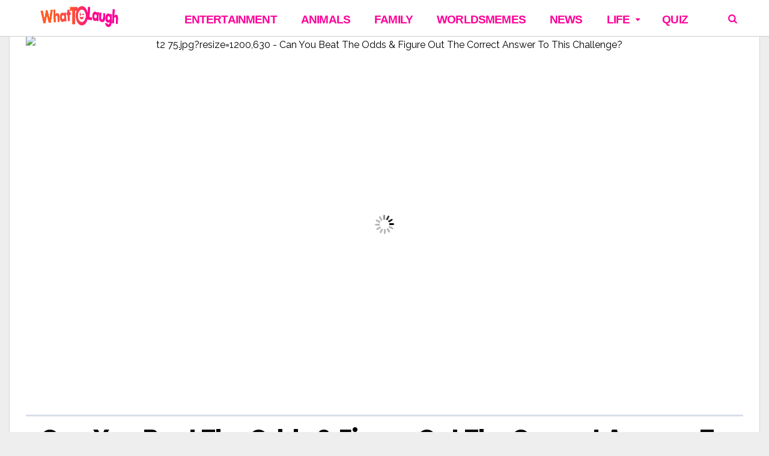

--- FILE ---
content_type: text/html; charset=UTF-8
request_url: https://www.whattolaugh.com/wp-admin/admin-ajax.php?postviews_id=9510987&action=postviews&_=1769312076616
body_size: -298
content:
30849

--- FILE ---
content_type: text/html; charset=utf-8
request_url: https://www.google.com/recaptcha/api2/aframe
body_size: 270
content:
<!DOCTYPE HTML><html><head><meta http-equiv="content-type" content="text/html; charset=UTF-8"></head><body><script nonce="ah9z4BquxBURuoNPI2k1OA">/** Anti-fraud and anti-abuse applications only. See google.com/recaptcha */ try{var clients={'sodar':'https://pagead2.googlesyndication.com/pagead/sodar?'};window.addEventListener("message",function(a){try{if(a.source===window.parent){var b=JSON.parse(a.data);var c=clients[b['id']];if(c){var d=document.createElement('img');d.src=c+b['params']+'&rc='+(localStorage.getItem("rc::a")?sessionStorage.getItem("rc::b"):"");window.document.body.appendChild(d);sessionStorage.setItem("rc::e",parseInt(sessionStorage.getItem("rc::e")||0)+1);localStorage.setItem("rc::h",'1769312084013');}}}catch(b){}});window.parent.postMessage("_grecaptcha_ready", "*");}catch(b){}</script></body></html>

--- FILE ---
content_type: application/javascript;charset=utf-8
request_url: https://rumble.com/embedJS/u7nb2.vdz5r/?url=https%3A%2F%2Fwww.whattolaugh.com%2Fbeat-odds-challenge-magic-15%2F&args=%5B%22play%22%2C%7B%22float_offset%22%3A%5B10%2C10%2C1%2C0%5D%2C%22float_size%22%3A%5B310%2C310%5D%2C%22float_mobile_offset%22%3A%5B%224%25%22%2C10%2C0%2C0%5D%2C%22float_mobile_size%22%3A%5B%2265%25%22%2C%2265%25%22%2Cfalse%2C%22215px%22%5D%2C%22float%22%3A%22always%22%2C%22rel%22%3A5%2C%22autoplay%22%3A2%2C%22video%22%3A%22vdz5r%22%2C%22div%22%3A%22vdz5r%22%7D%5D
body_size: 11055
content:
!function(f,a){var t,r,o,n,i,d,s,c,l,e="Rumble",b={F:0},u=Object.create(null),p=document.location.hostname,g="rumble.com",I=(p===g||-1!==p.indexOf(g,p.length-g.length))&&Object.prototype.hasOwnProperty.call(f,"loc")&&Object.prototype.hasOwnProperty.call(f.loc,"f"),g=function(){return I?f.loc.f.apply(this,arguments):arguments[0]},h=(Object.freeze(g),Object.defineProperty(u,"f",{value:g,enumerable:!1,writable:!1,configurable:!1}),Object.setPrototypeOf(u,null),Object.freeze(u),Object.defineProperty(b,"loc",{value:u,enumerable:!1,writable:!1,configurable:!1}),function(){return(new Date).getTime()/1e3});(a=f[e]=f[e]||function(){a._.push(arguments)})._=a._||[],b.f={},b.b={};b.f["vdz5r"]={"fps":29.97,"w":1920,"h":1080,"u":{"mp4":{"url":"https:\/\/1a-1791.com\/video\/s8\/2\/M\/3\/M\/t\/M3Mta.caa.1.mp4","meta":{"bitrate":777,"size":6938588,"w":854,"h":480}},"webm":{"url":"https:\/\/1a-1791.com\/video\/s8\/2\/M\/3\/M\/t\/M3Mta.daa.1.webm","meta":{"bitrate":808,"size":7205413,"w":854,"h":480}}},"ua":{"mp4":{"360":{"url":"https:\/\/1a-1791.com\/video\/s8\/2\/M\/3\/M\/t\/M3Mta.baa.1.mp4","meta":{"bitrate":594,"size":5299753,"w":640,"h":360}},"480":{"url":"https:\/\/1a-1791.com\/video\/s8\/2\/M\/3\/M\/t\/M3Mta.caa.1.mp4","meta":{"bitrate":777,"size":6938588,"w":854,"h":480}},"720":{"url":"https:\/\/1a-1791.com\/video\/s8\/2\/M\/3\/M\/t\/M3Mta.gaa.1.mp4","meta":{"bitrate":1911,"size":17052630,"w":1280,"h":720}},"1080":{"url":"https:\/\/1a-1791.com\/video\/s8\/2\/M\/3\/M\/t\/M3Mta.haa.1.mp4","meta":{"bitrate":2634,"size":23499037,"w":1920,"h":1080}}},"webm":{"480":{"url":"https:\/\/1a-1791.com\/video\/s8\/2\/M\/3\/M\/t\/M3Mta.daa.1.webm","meta":{"bitrate":808,"size":7205413,"w":854,"h":480}}}},"i":"https:\/\/1a-1791.com\/video\/s8\/1\/M\/3\/M\/t\/M3Mta.OvCc.1-small-Deaf-Great-Dane-barks-at-ca.jpg","evt":{"v":"\/l\/view...dz5r.1lyyx20","e":"\/l\/pte...dz5r.dlpy2g","wt":1,"t":"\/l\/timeline...dz5r.71.19hkdxf"},"cc":[],"l":"\/v32606-deaf-great-dane-barks-at-cat-to-get-off-the-bed.html","r":1,"title":"This Is The Cutest Battle For A Spot On The Bed You'll See Today","author":{"name":"MaxandKatietheGreatDanes","url":"https:\/\/rumble.com\/user\/MaxandKatietheGreatDanes"},"player":{"logo":{"tw":75,"th":22,"path":"<path fill=\"#ffffff\" d=\"M5.9,36.8c-0.6-0.7-1-1.3-1.4-1.8c0.7-0.2,1.4-0.5,2.1-0.7c-0.9,0.1-1.8-0.8-2.9,0.1  c-0.6,0.5-1.2,0.1-1.2-0.9c0-0.5-0.2-1.1-0.3-1.6c-0.2-1-0.6-2-0.7-3.1c-0.1-0.7,0.4-1.4-0.4-2c-0.1,0,0.4-0.8,0.7-1.1  c0.1-0.1,0.5,0.2,0.6,0.1c1.8-1.3,4-0.9,6-1.4c0.7-0.2,1.5-0.2,1.4,0.5c-0.4,1.5,1,2.3,1.1,3.5c0.1,0,0.3,0,0.4,0  c0-0.3,0.2-0.8,0.1-1c-0.4-0.6-1-1.3-0.1-1.7c0.3-0.2,1,0.4,1.5,0.7c0.2,0.1,0.3,0.2,0.4,0.4c3.4-1.9,7-2.5,10.3-2  c0.9-0.7,1.6-1.2,2.2-1.7c0.2,0.7,0.4,1.4,0.6,2c2.2,1.4,4.6,2.9,6.8,4.3c0.8,0,1.5,0,2.3,0c-0.2,0.7-0.4,1.3-0.7,2.2  c0.6,1.4,1.4,3.1,2.1,4.7c0.8,0.3,1.4,0.5,2.1,0.8c-0.3,0.5-0.7,1-1,1.6c2.9,3.1,5,6.8,5.7,11.3c1.7,10.9-5.5,21.3-16.3,23.5  C15.9,75.7,5.3,69,2.6,57.8c-1-4.3-0.6-8.5,1.1-12.6C4,44.7,3.8,44.1,4,43.6c0.1-0.4,0.4-0.8,0.7-1.1C5,42,5.6,41.7,5.6,41.3  C5.8,39.7,5.8,38,5.9,36.8z M35.9,55c-7.7,1.4-15.2,2.8-22.8,4.1c1.2,3.9,2.2,7.5,3.4,11.2c0.1,0.5,0.7,1,1.2,1.1  c6.9,1.9,13.1,0.3,18.5-4.4c0.3-0.2,0.6-0.7,0.6-1C36.5,62.5,36.2,58.8,35.9,55z M6,44.8c-5.1,8.9-0.6,21.4,8.2,25  c-1-3.2-1.9-6.4-2.9-9.6c-0.1-0.3-0.5-0.6-0.9-0.7c-1.7-0.6-2.7-1.9-2.7-3.4c0-1.5,1-2.8,2.6-3.4c0.2-0.1,0.4-0.1,0.8-0.3  c-0.6-0.6-1.1-1.1-1.6-1.5c0,0.1-0.1,0.2-0.1,0.3c-0.7,0-1.4,0-2.1,0c0.1-0.7,0.2-1.4,0.4-2.2c0.1,0,0.2,0,0.4,0  C7.4,47.7,6.7,46.3,6,44.8z M11.2,57.9c0.1-0.1,0.2-0.2,0.3-0.2c0.1,0,0.3,0,0.4-0.1c8.1-1.5,16.2-2.9,24.4-4.4  c1.1-0.2,1.9-0.7,1.7-1.9c-0.1-1-1.1-1.5-2.4-1.2c-6.1,1.1-12.1,2.2-18.2,3.3c-2.1,0.4-4.1,0.7-6.2,1.1c-1,0.2-1.7,0.9-1.4,1.9  C10,56.9,10.7,57.4,11.2,57.9z M37.3,41c-0.2,1.1-0.3,1.9-0.4,2.8c0.4,0.2,0.8,0.3,1.1,0.5c0.3,0.3,0.5,0.8,0.4,1.2  c-0.1,0.3-0.7,0.7-0.9,0.7c-1.7-0.6-1.7,0.8-2.2,1.8c0.2,0.1,0.3,0.1,0.3,0.1c1.8-0.2,3.3,0.3,4,2.1c0.7,1.7,0.2,3.2-1.3,4.3  c-0.3,0.2-0.5,0.8-0.4,1.2c0.2,2.7,0.4,5.4,0.6,8.2C43.5,58.1,42.9,46.6,37.3,41z\"\/><path fill=\"#ffffff\" d=\"M24.7,66.8c-2.5-0.1-4.6-0.8-6.3-2.4c-0.6-0.6-1.2-1.1-2.1-1c-0.4,0-0.8-0.6-1.1-0.9  c0.4-0.3,0.9-0.5,1.3-0.8c0.4-0.3,0.7-0.6,1.1-0.9c0.4-0.3,0.8-0.6,1.3-0.9c0.2,0.4,0.6,1,0.5,1.3c-0.7,1.5,0.4,2.1,1.3,2.8  c3.6,2.3,8.4,1.1,10.4-2.6c0.3-0.7,0.5-1.2-0.1-1.9c-0.3-0.4-0.4-1.4-0.1-1.7c0.5-0.4,1.2-0.3,1.6,0.5c0.1,0.2,0.8,0.2,1.3,0.3  c0.5,0.1,0.9,0.2,1.4,0.4c-0.2,0.4-0.4,1.1-0.7,1.2c-0.9,0.3-1.2,0.9-1.6,1.7C30.9,65,28.1,66.6,24.7,66.8z\"\/><path fill=\"#ffffff\" d=\"M51.1,58.4c0.2,3.2,3.2,5.4,7.3,5.4c4,0,6.9-2.2,6.9-5.3c0-2.6-1.7-4-5.8-5L57,53c-4.6-1.1-6.5-2.9-6.5-6.1  c0-3.7,3.5-6.3,7.8-6.3c4.5,0,7.8,2.6,8,6.2h-1.3c-0.2-2.9-3-5-6.7-5c-3.5,0-6.4,2-6.4,5.1c0,2.5,1.7,4,5.6,4.9l2.5,0.6  c4.8,1.1,6.7,2.8,6.7,6c0,4-3.3,6.6-8.2,6.6c-4.9,0-8.4-2.7-8.6-6.6H51.1z\"\/><path fill=\"#ffffff\" d=\"M69.7,47.6h1.2v3.7h0c0.6-2.3,2.5-4,5.2-4c2.7,0,4.6,1.8,5.1,4.1h0c0.6-2.2,2.6-4.1,5.4-4.1  c3.3,0,5.5,2.3,5.5,5.8v11.6h-1.3V53.4c0-3.1-1.7-5-4.5-5c-2.9,0-4.8,2.3-4.8,5.6v10.6h-1.3V53.4c0-3-1.9-4.9-4.5-4.9  c-2.9,0-4.9,2.4-4.9,6v10.2h-1.3V47.6z\"\/><path fill=\"#ffffff\" d=\"M95.4,60.1c0-2.9,2.1-4.6,6.1-4.9l5.9-0.4v-1.5c0-3-1.8-4.8-4.8-4.8c-3,0-4.9,1.5-5.3,4.1H96  c0.3-3.2,2.8-5.2,6.5-5.2c3.8,0,6.1,2.2,6.1,5.8v11.6h-1.2V61h0c-0.9,2.3-3.4,3.9-6.3,3.9C97.7,64.9,95.4,63,95.4,60.1z M107.3,58.3  v-2.5l-5.7,0.4c-3.2,0.2-5,1.6-5,3.9c0,2.2,1.9,3.8,4.6,3.8C104.6,63.8,107.3,61.4,107.3,58.3z\"\/><path fill=\"#ffffff\" d=\"M112.4,40.9h1.3v23.7h-1.3V40.9z\"\/><path fill=\"#ffffff\" d=\"M117.8,40.9h1.3v23.7h-1.3V40.9z\"\/><path fill=\"#ffffff\" d=\"M150.7,64.5c-6.8,0-12.1-5.3-12.2-12.1C138.5,45.5,144,40,150.7,40c6.8,0,12.3,5.6,12.2,12.5  C162.9,59.1,157.5,64.5,150.7,64.5z M156.2,52.4c0-3.1-2.4-5.6-5.5-5.6c-3.1,0-5.4,2.5-5.4,5.7c0.1,3,2.4,5.4,5.3,5.4  C153.7,57.9,156.2,55.5,156.2,52.4z\"\/><path fill=\"#ffffff\" d=\"M193.1,55.8c-1.3-0.2-2.6-0.5-3.9-0.5c-6.4-0.2-9.2-3.9-7.5-10.2c0.7-2.6,2.4-4.3,4.9-4.6  c2.6-0.3,5.3-0.1,8-0.1c-1,5.1-1.6,5.7-5.8,6.6c-0.6,0.1-1,0.8-1.5,1.2c0.6,0.3,1.1,0.8,1.7,1c0.6,0.2,1.2,0,1.9,0  c6.4,0.1,9.3,3.8,7.7,10.1c-0.8,3.4-3.4,4.5-6.5,4.8c-2.4,0.2-4.8,0.1-7.2,0.1c-2,0-3.1-0.9-3.2-3c-0.1-2.1,0.8-3.5,3-3.6  c1.9-0.1,3.8,0,5.6-0.1c0.9-0.1,1.8-0.4,2.7-0.6C193.1,56.6,193.1,56.2,193.1,55.8z\"\/><path fill=\"#ffffff\" d=\"M171.2,47c1.2-2,2-3.5,3-5c1.1-1.6,2.6-2.1,4.3-1c1.8,1,2.4,2.6,1.3,4.5c-0.6,1-1.1,2-1.8,2.9  c-2.6,3.4-4.1,7.1-3.5,11.6c0.3,2.2-0.3,4.3-3.2,4.4c-3,0-3.7-2-3.4-4.5c0.5-4.2-0.7-7.7-3.2-11c-0.8-1.1-1.5-2.2-2.1-3.4  c-0.9-1.9-0.5-3.5,1.4-4.5c1.7-0.9,3.2-0.5,4.3,1.2C169.2,43.5,170.1,45,171.2,47z\"\/><path fill=\"#ffffff\" d=\"M137.5,49.2c-0.3,2.6-0.3,5.2-0.9,7.7c-1.3,5.5-7.2,8.9-12.7,7.2c-1-0.3-2.3-1.8-2.3-2.8  c0-1.1,1.1-2.4,2-3.4c0.5-0.5,1.6-0.4,2.4-0.4c3.2,0,4.5-1.7,4.5-4.7c0-2.9,0-5.8,0.1-8.8c0-2.2,0.9-3.7,3.3-3.7  c2.3,0,3.3,1.5,3.3,3.7c0,1.7,0,3.3,0,5C137.4,49.2,137.5,49.2,137.5,49.2z\"\/>","w":"200","h":"100","link":"https:\/\/rumble.com\/user\/Vonvon_Smalljoys","allow":true},"timestamp":1583843402,"colors":{"play":"#2DC8DC","scrubber":"#2DC8DC","hover":"#FFFFFF","background":"rgba(45,200,220,0.2)","hoverBackground":"rgba(48,48,48,0.4)"}},"duration":71,"pubDate":"2016-10-26T17:13:10+00:00","loaded":1,"vid":652095,"timeline":[0,0],"own":false,"restrict":[-3,0],"autoplay":1,"track":0,"live":0,"live_placeholder":false,"livestream_has_dvr":null,"share_url":"https:\/\/rumble.com\/share\/v32606?src=n2V5dVt8VPKQpFV2h9sVHTQRDICRvi4sunAfoVHIopqboPPkPX6iug","a":{"timeout":-1,"u":"7nb2","aden":[1,0,1],"ov":1,"ads":[],"a":".7nb2.78uj.dz5r.c.nu.nixi01","ae":".7nb2.78uj.dz5r.c.nu.70cvoa","ap":[false,0],"loop":[]},"viewer_id":"9K3okvhAwAo",loaded:h()};if(!b.k){var v,m,_,y="https://rumble.com",p="/embedJS/u7nb2",S=function(o,e){return o.opts||(o.opts=[]),b.D(e,function(e,t){var r=o[t];switch(t){case"opts":o[t]=r.concat(e);break;case"ad_sys":o[t]=r?b.M(r,e):e;break;default:o[t]=e}}),o},P=function(){try{return f.self!==f.top}catch(e){return!0}},g="ifr="+(P()?"1":"0")+"&",w=(b.l=h(),f.RumbleErrorHandler||(c=0,l=function(e){var t;return e&&((t=e.match(new RegExp("http[s]?://[^/]*rumble.com(/.*)$")))?t[1]:e)},f.RumbleErrorHandler=function(e){var t,r=e.message,o=e.filename,n=e.lineno,i=e.colno,a=l(o);o==a||r.match(/^Script error\./)||3<++c||(o=document.location+"",r=[l(o),c,r,a,n,i],e.error&&e.error.stack&&r.push(e.error.stack.split("\n").slice(1,3).join("\n")),a="/l/jserr?err="+encodeURIComponent(JSON.stringify(r)),o==r[0]&&(a=y+a),(t=document.createElement("img")).src=a,t.width=t.height=1,t.onload=t.onerror=function(){t.onload=null,t.onerror=null})},f.addEventListener("error",f.RumbleErrorHandler)),[]),B=(b.E=function(e){return e.split("?")[0]},b.B=function(e){var t=e.split("?"),r={};return t&&t[1]&&(t=t[1],new URLSearchParams(t).forEach(function(e,t){r[t]=e})),r},b.C=function(e){var r="";return b.D(e,function(e,t){r+=(r?"&":"")+encodeURIComponent(t)+"="+encodeURIComponent(e)}),r},b.D=function(e,t){var r,o;for(o in e)if(e.hasOwnProperty(o)&&void 0!==(r=t(e[o],o)))return r},b.K=function(e,t){if("undefined"==typeof localStorageBlocked)try{localStorageBlocked="undefined"==typeof localStorage||!localStorage}catch(r){localStorageBlocked=!0}if(void 0===t){if(!localStorageBlocked)try{t=localStorage.getItem(e)}catch(r){localStorageBlocked=!0}return localStorageBlocked?w[e]:parseInt(t)==t?parseInt(t):t}if(w[e]=t,!localStorageBlocked)try{return localStorage.setItem(e,t)}catch(r){localStorageBlocked=!1}return!1},b.L=function(e,t,r,o){if(e)if(!e.match(/^(http[s]?:)?\/\/([^/]*)\//)||r)return(o?"https:":"")+"//"+t+("/"!=e[0]?"/":"")+e;return e},b.M=function(e,t){return e.filter(function(e){return-1!==t.indexOf(e)})},b.I=function(){if("undefined"!=typeof Hls)return!0;var e="hls";try{new URL(document.location.href).searchParams.has("fml")&&(e="hls-dev")}catch(t){}return b.q([e]),!1},function(n){var i,t=.5,r=2,a=5,d=8,s=1,e=0,c=function(e){var t=e.config.liveSyncDuration;e.config.lowLatencyMode=t<=3},o=function(){0},l=function(){var e=i.config.liveSyncDuration;return!!(e&&e<d)&&(i.config.liveSyncDuration=e+s,r<(t*=2)&&(t=r),c(i),!0)},u=function(){o(),a=1<e&&0==a?-1:5,++e,2<=e&&l()&&(e=0)};return function(){var e,t={capLevelToPlayerSize:!1,autoStartLoad:!1,nudgeMaxRetry:10,minAutoBitrate:5e5,fragLoadPolicy:{"default":{maxTimeToFirstByteMs:1e4,maxLoadTimeMs:12e4,timeoutRetry:{maxNumRetry:10,retryDelayMs:0,maxRetryDelayMs:0},errorRetry:{maxNumRetry:10,retryDelayMs:1e3,maxRetryDelayMs:8e3}}}};if(n.meta&&n.meta.hlsJsConfig)for(var r in n.meta.hlsJsConfig)e=n.meta.hlsJsConfig[r],"predictive_disable_iterations"==r?a=e:"min_latency"==r?0:"max_latency"==r?d=e:"latency_interval"==r?s=e:t[r]=n.meta.hlsJsConfig[r];try{new URL(document.location.href).searchParams.has("follow_live_edge")&&(t.maxLiveSyncPlaybackRate=1.25)}catch(o){}return i=new Hls(t),c(i),i.on(Hls.Events.ERROR,function(e,t){t.type!=Hls.ErrorTypes.MEDIA_ERROR||t.details!=Hls.ErrorDetails.BUFFER_STALLED_ERROR&&t.details!=Hls.ErrorDetails.BUFFER_NUDGE_ON_STALL||u()}),i}()}),x=[2,0,1],M=["mp4","webm","hls"],N=function(u,f,p){var g,h=function(){var e=u.v.src||u.v.currentSrc;return e=e.match(/blob:/)&&u.hls_js?u.hls_js.url||e:e},v=(f.get=function(){return e=u,t=f.url,21192597==e.vid.vid?t:(r=b.B(t),o=b.E(t),e.vid.live||(n=0,e.vid.a&&(n=e.vid.a.u||0),r.u=n,r.b=0<e.bandwidth_track?1:0),o+"?"+b.C(r));var e,t,r,o,n},function(e){var t=h(),r=f.get();return u.current_video=f,r!=t||e?r:0});f.check=function(){return!v()},f.play=function(){var e,t;p&&u.hls_js&&!g&&(e=u.hls_js,(t=e.config.liveSyncDuration)&&(e.config.liveSyncDuration=1),e.startLoad(),t)&&(e.config.liveSyncDuration=t),g=!0},f.set=function(e){if(p&&!b.I())return setTimeout(function(){f.set()},100),!1;var t,r,o,n,i,a,d,s=v(e),c=0,l=0;s&&(g=!1,t=u.v,u.res=f.key,0<m&&(u.last_set_url==h()?(c=!t.paused,l=t.currentTime):0<u.video_time&&(l=u.video_time)),l&&!u.vid.live&&(u.ui.s.autoSeek=l),l=!!p&&(l=navigator.userAgent||"",r=/Android/i.test(l),/Chrome/i.test(l)&&!/iPad|iPhone/i.test(l)||r||!b.J),e=t,n=s,i=l,a=f,(o=u).hls_js&&o.hls_media_attached&&((d=o.hls_js).detachMedia(e),d.destroy(),o.hls_js=null),i?(d=o.hls_js=B(a),o.j("hlsJsLoaded",d),d.on(Hls.Events.LEVEL_UPDATED,function(e,t){o.live=t.details.live}),d.loadSource(n),d.attachMedia(e),o.hls_media_attached=1):e.src=n,m++,u.last_set_url=s,t.load(),c)&&(f.play(),t.play())};!function(){if(p){var e=f.meta&&f.meta.rumbleLsConfig,t=b.N(u,f);if(e||t){var r=new URL(f.url);if(e&&(e=/iPhone|iPad/i.test(navigator.userAgent||"")?1:f.meta.rumbleLsConfig.playlistLevel||0,r.searchParams.append("level",e)),t)for(var o in t)r.searchParams.append(o,t[o]);f.url=r.toString()}}}()},C=(b.G=function(r,e){for(var o,t,n={},i=m=0;i<x.length;i++)e[o=M[t=x[i]]]&&(b.A[t]||"hls"==o)&&b.D(e[o],function(e,t){n.hasOwnProperty(t)||(e.key=t,n[t]=e,N(r,n[t],"hls"==o))});return n},b.H=function(e){var r,o,n,i=480;e.res&&(i=e.res),e.vid.live&&!b.J&&b.I(),b.D(e.video_list,function(e,t){n=parseInt(t),"hls"!=r&&("hls"==t&&b.J||0<n&&n<=i&&(!r||r<n)?r=t:(!o||n<o&&0<n)&&(o=t))}),(r=r||o)&&e.video_list[r].set()},b.N=function(e,t){var r,o,n=e.vid.transmit_url_params;if(n){if("object"==typeof sessionStorage)try{var i=sessionStorage.getItem("transmit_session_id");i||(i=b.O(16),sessionStorage.setItem("transmit_session_id",i)),n.session=i}catch(a){}return t&&t.meta&&(r=t.meta.w,o=t.meta.h),n.w=r||e.vid.w||null,n.h=o||e.vid.h||null,n}},b.O=function(e){for(var t="",r="ABCDEFGHIJKLMNOPQRSTUVWXYZabcdefghijklmnopqrstuvwxyz0123456789-_.",o=0;o<e;o++)t+=r.charAt(Math.floor(Math.random()*r.length));return t},b.r=function(){var a={},d={},s={b:function(e,t,r){if("object"!=typeof e){if(a[e]&&!r)return!1;if(a[e]=t=t||1,d[e])for(;o=d[e].pop();)o(e,t);return!0}for(var o in e)s.b(o,e[o],r)},a:function(e,t,r){var o,n,i;for(r=r||{},o=0;i=e[o];o++)a[i]?r[i]=a[i]:(n&&(t=function(t,r){return function(e){s.a([t],r,e)}}(n[0],n[1])),n=[i,t]);n?(d[n[0]]||(d[n[0]]=[]),d[n[0]].push(function(e,t){r[e]=t,n[1](r)})):t(r)}};return s},i=b.r(),d=document,s={},b.s=function(e,t,r){var o,n,i=0;s[e]||(s[e]=1,(o=d.createElement("script")).type="text/javascript",o.src=e,r&&(o.addEventListener("load",function(){r(!0)},!1),o.addEventListener("error",function(){r(!1)},!1)),t&&(o.addEventListener("load",n=function(e){if(i||t())return i=1;e&&setTimeout(n,50)},!1),n(1)),d.head.appendChild(o))},b.q=function(e,t){for(var r,o=0;o<e.length;o++)if("ima3"==e[o])b.s("https://imasdk.googleapis.com/js/sdkloader/ima3.js",function(){return!("undefined"==typeof google||!google||!google.ima||(i.b("ima3"),0))});else if("custom_ui"!=e[o]){r=e[o];b.s(a.s.rd+"/j/pv/1112/"+r+("hls"==r||"hls-dev"==r?"":".r2")+".js",null,function(e){e?t&&t(1):b.s(a.s.rd+"/j/p/"+r+("hls"==r||"hls-dev"==r?"":".r2")+".js?_v="+Date.now(),t)})}},b.c=function(e,t,r){i.a(e,t),r||b.q(e)},a.rl=function(e,t){i.b(e)&&t&&t(b)},[0,1,"position","absolute","relative","fixed","normal","none","auto","width","height","margin","padding","border","display","#FFF","#000","100%","background","opacity"]),k=function(e){return C.hasOwnProperty(e)?C[e]:e},H=function(r,e,o){var n,t;if(!r.style&&r.length)for(t=0;t<r.length;t++)H(r[t],e,o);else b.D(e,function(e,t){n=k(t),o&&""!==r.style[n]||(r.style[n]=k(e))})},u=(b.w=H,b.y=function(e){var r={};return b.D(e,function(e,t){r[k(t)]=k(e)}),r},b.t=function(e,t,r,o,n,i,a,d){o||(o=e,n=t);var s="0",c="0";return d&&d.viewbox_top&&(s=d.viewbox_top),d&&d.viewbox_left&&(c=d.viewbox_left),i=i?" RumbleSVG-"+i:"",a=a||"",0<r.indexOf("stroke")&&(a+="stroke:currentColor;"),[e,t,'<svg style="'+a+'" class="RumbleElm'+i+'" xmlns="http://www.w3.org/2000/svg" xmlns:xlink="http://www.w3.org/1999/xlink" width="'+e+'px" height="'+t+'px" viewBox="'+c+" "+s+" "+o+" "+n+'">'+r+"</svg>"]},b.j=b.r(),b.j.c=function(t,r,o,n){b.j.a([r],function(e){n&&(t=t.querySelectorAll(n)[0]),b.z(t,e[r][2]),o&&("string"==typeof o?t.style.display=o:o.apply(t))})},'<path stroke-width="3" stroke-linejoin="round" d="M19 11L3.2 1.5v19z"/>'),T=(b.j.b({bplay:b.t(32,32,u,19,22,"bplay"),play:b.t(22,22,u,19,22,"play","height:100%;"),loader:b.t(80,10,function(){for(var e,t="<g>",r=0;r<21;r++)t+='<circle cx="'+(10*r+5)+'" cy="5" r="'+(e=(e=r-6)<1||5<e?1:e)+'" />';return t+"</g>"}(),80,10)}),f.requestAnimationFrame?1:0),E={},j=function(){var e=E;E={},_=0,b.D(e,function(e){"function"==typeof e&&e()})},U=(b.a=function(e,t){if(!E[e]&&"function"==typeof t&&(E[e]=t,!_)){if(_=1,!T)return setTimeout(j,1e3/24);f.requestAnimationFrame(j)}},b.i=function(e){var t=b.u("div",0,0,e);return 1<t.childNodes.length?t.childNodes:t.firstChild},b.u=function(e,t,r,o){var n=document.createElement(e);return o&&(n.innerHTML=o),t&&(n.className=t),r&&(n.id=r),R(n),n},b.z=function(e,t){e.innerHTML=t,G(e)},b.y({font:"12px sans-serif",fontWeight:6,lineHeight:6,boxSizing:"content-box",webkitBoxSizing:"content-box",19:1,18:7,11:0,12:0,border:7,9:8,10:8,visibility:"visible",textSizeAdjust:8,textDecoration:7})),R=function(e){var t;(t=e.tagName)&&"path"!=(t=t.toLowerCase())&&"video"!=t&&(H(e,U,!0),"svg"==t?H(e,{fill:"currentColor"},!0):(H(e,{color:"inherit"},!0),G(e)))},G=function(e){var t,r;if(t=e.childNodes)for(r=0;r<t.length;r++)R(t[r])},A=(b.x=function(e,t,r,o){var n="__playerHover";(o=o||e)[n]||(e.addEventListener("mouseout",function(){H(o,o[n][0])}),e.addEventListener("mouseover",function(){H(o,o[n][1])})),o[n]=[r,t],H(o,r)},function(e){var d,n={play:"#fff",scrubber:"#75a642",hover:"#fff",background:"rgba(0, 0, 0, 0.20)",hoverBackground:"rgba(0, 0, 0, 0.4)"},s=this,c=-1,l=(b.D(e,function(e,t){s[t]=e}),s.hasima=1,s.hasInit=0,s.bandwidth_track=0,s.is_pending_n=!1,{}),u=(s.addEvent=function(e,t,r){l[r=r||1]||(l[r]={}),l[r][e]||(l[r][e]=[]),l[r][e].indexOf(t)<0&&l[r][e].push(t);var o="addEvent";e!=o&&s.j(o,e)},s.removeEvent=function(e,t,r){var o;l[r=r||1][e]&&(r&&!t?l[r][e]=[]:(o=l[r][e].indexOf(t),l[r][e].splice(o,1)))},s.hasEventListener=function(r){return b.D(l,function(e,t){if(e[r]&&0<e[r].length)return!0})},s.j=function(r,o,n){var i,a,d=[];return b.D(l,function(e,t){if(e[r]&&(n&&n==t||!n))for(a=e[r],i=0;i<a.length;i++)"function"==typeof o&&(o=o()),d.push(a[i](o))}),d},s.triggerError=function(e,t){s.j("error",{code:e,message:t})},s.l1=function(e,t,r){},s.getSetting=function(e,t){var r,o=!1;return s.vid&&s.vid.player&&s.vid.player[e]&&(r=s.vid.player[e],t&&r[t]&&(o=r[t]),t||(o=r)),o=!o&&n[t]?n[t]:o},s.loadVideoStyles=function(e){s.pp.id="vid_"+s.vid.id;var t,r,o,n,i=!1;function a(e){d&&i!==e&&(d.style.display=e?"block":"none",i=e)}s.vars.opts.title&&s.vid.title&&(d.innerHTML=s.vid.title,d.href=b.L(s.vid.l,"rumble.com"),b.w(d,{outline:0,display:"block",18:"linear-gradient(rgba(0,0,0,.7),rgba(0,0,0,0))",textShadow:"rgba(0,0,0,0.5) 0px 0px 2px",padding:"9px",fontSize:"18px",whiteSpace:"nowrap",overflow:"hidden",textOverflow:"ellipsis",position:"absolute",top:0,left:0,right:0}),i=!0,s.addEvent("ui:animate",function(e){a(!!e.next)}),s.addEvent("ui",function(){a(!!s.ui.shown)}),b.x(d,{textDecoration:"underline"},{textDecoration:"none"})),s.bp&&(t=s.getSetting("colors","play"),r=s.getSetting("colors","hover"),o=s.getSetting("colors","background"),n=s.getSetting("colors","hoverBackground"),b.x(s.bp,{color:r,background:n,borderColor:n},{color:t,background:o,borderColor:o},s.bp_svg),s.bp.style.opacity=1)},s.trackBandwidth=function(e){var t=s.bandwidth_track;(e=s.server.bw_tracking?e:0)!=t&&(s.bandwidth_track=e,s.current_video)&&!s.m&&s.current_video.set()},s.loadVideo=function(e,t,r,o,n){var i=(e="object"!=typeof e?{id:e}:e).id;if(b.b[i]&&(s.vars.playlist||(s.vars.playlist=b.b[i]),i=b.b[i][0]),s.hasInit||(s.hasInit=1,b.c(["ui","custom_ui"],function(){for(var e=0;e<b.d.length;e++)b.d[e](s.id)})),!t)return b.e(i,function(){s.loadVideo(e,1,r,o,n)},{ad_count:s.ad_count||null});if(b.f[i].loaded<9){if(s.triggerError("load","Unable to load video "+i),t)throw"Unable to load video "+i;return 2}b.f[i].cfg=e,b.f[i].plays=0;var a=b.f[i];if(a.restrict&&!u(a.restrict)&&(s.triggerError("restricted","Video is restricted"),b.f[i].restricted=!0,s.j("restricted",i),b.f[i].ua=0),s.vars.opts.region_blocked&&(s.triggerError("regionBlocked","Region is not allowed"),b.f[i].regionBlocked=!0,s.j("regionBlocked",i)),a.id=i,a.is_autoplayed=r,a.experiments=o,a.search_correlator=n,s.vid=a,s.live=2==s.vid.live,s.video_list=0,s.current_video=0,c<0&&(c=(s.vars.opts.noads||s.server.bw_ourads_check&&s.vars.opts.norumbleads)&&a.a?1:0),s.trackBandwidth(a&&a.track||c?1:0),!a.restricted&&a.ua&&(s.video_list=b.G(s,a.ua),b.H(s),s.loadVideoStyles()),b.g(s),s.j("loadVideo",a),b.h(s,1),a.restricted&&t)throw"Video "+i+" is restricted"},function(e){var t,r,o,n,i=document,a=!1;if(!e||e[0]<=-3)return!0;r=e[0],o=e[1];try{t=parent!==f?i.referrer||parent.location.href:i.location.href}catch(d){}if(!t)return parent===f;if(t=t.match(/^https?\:\/\/([^\/?#]+)(?:[\/?#]|$)/i))for(t=t[1].split(".");2<=t.length&&!a;)n=t.join("."),-1<o.indexOf(n)&&(a=!0),t.shift();return r!=a}),t=(s.id?s.id+"-":"")+"Rumble-cls",r="metadata",o={2:4,9:17,10:17,18:16,color:15,clear:"both",overflow:"visible"};(s.vars.opts.minimal||s.vars.opts.nopreload)&&(r="none"),s.vars.quality&&(s.res=parseInt(s.vars.quality)),t=b.i('<div class="'+t+'" allowfullscreen tabindex="-1" style="outline: none;"><div><video muted playsinline hidefocus="hidefocus" style="transition: transform 0.3s ease-in-out;width:100% !important;height:100% !important;display:block" preload="'+r+'"'+(s.vars.opts.cc?' crossorigin="anonymous"':"")+'></video><div style="display:flex;opacity:0" class="bigPlayUI ctp"><div class="bigPlayUIInner ctp" style="display:none"></div></div><a style="display:none" target=_blank rel=noopener></a></div></div>'),b.w(t.firstChild,o),b.w(t,o),b.j.c(t,"bplay","block",".bigPlayUIInner"),s.d.appendChild(t),s.p=t.firstChild,s.pp=t,s.v=s.p.firstChild,function(e){if(!b.A){var t,r="canPlayType",o='video/mp4; codecs="avc1.42E01E',n=[0,o+'"',0,o+', mp4a.40.2"',1,'video/webm; codecs="vp9, vorbis"',2,"application/vnd.apple.mpegurl"],i=[!1,!1,!1];if(!e||!e[r])return;for(t=0;t<n.length;t+=2)e[r](n[t+1])&&(i[n[t]]=!0);b.J=i[2],b.A=i}}(s.v),s.rsz=[0,0],s.bp=s.p.childNodes[1],s.bp_svg=s.bp.childNodes[0],s.hasStyle={},d=s.p.childNodes[2],b.w(s.bp_svg,{fill:"currentColor",9:screen.width<480?"16px":"32px",10:screen.width<480?"16px":"32px",12:screen.width<480?"16px":"32px",cursor:"pointer",borderRadius:"50%"}),b.w(s.bp_svg.firstChild,{height:"auto",width:"100%"}),b.w(s.bp,{display:"flex",opacity:0,position:"absolute",top:0,left:0,width:"100%",height:"100%",cursor:"pointer",alignItems:"center",justifyContent:"center",overflow:"hidden"}),s.v.addEventListener("contextmenu",function(e){return e.preventDefault(),!1}),s.loadVideoStyles()});b.d=[];a.s={rd:y,ru:p,ds:S({float_offset:[0,0,1,1],float_size:[410,410],float_mobile_offset:['4%',0,1,0],float_mobile_size:['60%','60%',!1,'215px'],float:'always',rel:5},{"feature_ad_watchtime":true,"watching_now_endpoint":"https:\/\/wn0.rumble.com","show_premium_exclusive_gate":false,"ad_free_end_slot_seconds":270,"pause_ads":{"show_pause_ads":false,"pause_ads_time_ms":4000,"pause_ads_sdk":null},"do_not_add_to_watch_history":false,"show_playback_timecode":false}),rp:y+p+"/?"+g+"dref=www.whattolaugh.com&request=",server:{"bw_tracking":1,"bw_noads_check":1}};b.k={},a.gdpr=2,b.m=function(e,t,r,o){var n=new XMLHttpRequest;n.onreadystatechange=function(){4==n.readyState&&200==n.status&&t(JSON.parse(n.responseText))},n.open("GET",(o?"":a.s.rp)+e),n.send()},b.e=function(e,t,r){var o,n,i,a=[];for("object"!=typeof e&&(e=[e]),o=0;o<e.length;o++)n=e[o],(!b.f[n]||1<b.f[n].loaded&&b.f[n].loaded+(1==e.length?900:1800)<h())&&(b.f[n]={loaded:0,wait:[]}),0==(i=b.f[n]).loaded&&(a.push(n),i.loaded=1),t&&i.loaded<9&&i.wait.push(t);return 0<a.length?(r=r?"&ext="+encodeURIComponent(JSON.stringify(r)):"",r=(r+="")+"&ad_wt="+(b.K("ad_wt")||0),b.m("video&ver=2&v="+a[0]+r,function(e){var t,r,o=[],n={};for(e.loaded||!e?n[a[0]]=e:n=e,b.D(n,function(e,t){for(;r=b.f[t].wait.pop();)o.indexOf(r)<0&&o.push(r);e&&(b.f[t]=e,b.f[t].loaded=h())}),t=0;t<o.length;t++)o[t]()}),1):(t&&t(),0)},a.resize=function(){b.D(b.k,function(e){b.h(e)})},b.h=function(e,t){var r,o,n=!e.rsz,i=[e.pp.clientWidth,e.pp.clientHeight],a=f.innerHeight,d=e.vars;d.resize||(d.resize=P()?"full":"auto");(!n&&(e.rsz[0]!=i[0]||e.rsz[1]!=i[1])||a<i[1]||t)&&(o=d.resize,d.ia&&(o="ia"),e.ui&&e.ui.isFloating&&(o="auto"),r=Math.floor(i[0]/16*9),"ia"==o?screen&&screen.height<r&&(r=screen.height):"full"==o?r=0:"window"==o?r=a:("ctpauto"==o&&e.ui&&e.ui.ctp&&(d.resize="auto"),(a<r||e.ui&&e.ui.getFullScreen())&&(r=0)),"window"!=o&&"ctpauto"!=o&&"auto16:9"!=o&&"full"!=o&&e.vid&&e.vid.a&&e.vid.a.aden&&e.vid.a.aden[2]&&r<360&&0!=r&&!d["float"]&&(r=360),e.rsz[0]!=i[0]&&(n=1),i[1]!=r)&&(n=1,e.pp.style.height=0<r?(i[1]=r)+"px":"100%"),e.rsz&&!n||(e.rsz=i),n&&(b.g(e),e.j("resize"))},b.g=function(e){if(!(!e.vid||e.ui&&e.ui.hasPlayed)){var t,r,o,n=e.vid.i,i=e.vid.t,a=-1,d=e.rsz[0],s=e.rsz[1],c=d/s;if(i)for(t=0;t<i.length;t++)o=c<(o=(r=i[t]).w/r.h)?(s-d/o)*d:(d-s*o)*s,(a<0||o<a)&&(a=o,n=r.i);e.v.poster!=n&&(e.v.poster=n)}},a.$play=function(e,t){var r,o,n=JSON.parse(JSON.stringify(a.s.ds)),i={};if((n=S(n,e)).opts&&(b.D(n.opts,function(e){i[e]=1}),n.opts=i),n.gdpr="undefined"==typeof n.gdpr?2:n.gdpr?1:0,2!=n.gdpr&&(a.gdpr=n.gdpr),b.n=-1==n.analytics||n.opts.minimal?1:0,b.o=n.opts.skip_ga_load?1:0,b.p=n.opts.force_ga_load?1:0,!n.div){if(!v)throw"No div was defined for the player";n.div=v}if(v=o=n.div,!b.k[o]||(r=b.k[o]).d.parentNode||(r=0),n.macros||(n.macros={}),!r){if(!(r=document.getElementById(o))){if(2<t)throw o+" div not found";f.addEventListener("DOMContentLoaded",function(){a.$play(e,3)})}b.k[o]||b.F++,b.k[o]=r=new A({d:r,vid:0,id:o,vars:n,server:a.s.server})}r.loadVideo(n.video),b.h(r)};a.rl("custom_ui");a.$playSettings=function(e){a.s.ds=S(a.s.ds,e)},f.addEventListener("resize",function(){b.a("resize",a.resize)}),f.addEventListener("orientationchange",function(){setTimeout(function(){a.resize()},500)});var L,D,z,O=f.Rumble;for(O._=L=O._||[],L.push=function(e){var t=L.slice.call(e),r=O["$"+t.shift()];"function"==typeof r?r.apply(O,t):t.push.call(L,e)},D=-1,z=L.length;++D<z;)L.push(L.shift())}}(window);


--- FILE ---
content_type: text/javascript
request_url: https://kr-static-gcs.vonvon.me/js/prebid-without-teads.min.js?ver=1.0.0
body_size: 51417
content:
/* prebid.js v1.18.0
Updated : 2023-03-30 */
!(function(u){var s=window.pbjsChunk,n=(window.pbjsChunk=function(e,t,n){for(var r,i,o,a=0,d=[];a<e.length;a++)i=e[a],c[i]&&d.push(c[i][0]),c[i]=0;for(r in t)Object.prototype.hasOwnProperty.call(t,r)&&(u[r]=t[r]);for(s&&s(e,t,n);d.length;)d.shift()();if(n)for(a=0;a<n.length;a++)o=f(f.s=n[a]);return o},{}),c={157:0};function f(e){var t;return(n[e]||(t=n[e]={i:e,l:!1,exports:{}},u[e].call(t.exports,t,t.exports,f),t.l=!0,t)).exports}f.m=u,f.c=n,f.d=function(e,t,n){f.o(e,t)||Object.defineProperty(e,t,{configurable:!1,enumerable:!0,get:n})},f.n=function(e){var t=e&&e.__esModule?function(){return e.default}:function(){return e};return f.d(t,"a",t),t},f.o=function(e,t){return Object.prototype.hasOwnProperty.call(e,t)},f.p="",f.oe=function(e){throw console.error(e),e},f(f.s=533)})({0:function(e,a,t){"use strict";Object.defineProperty(a,"__esModule",{value:!0}),a.getLatestHighestCpmBid=a.getOldestHighestCpmBid=a.getHighestCpm=void 0;var r=Object.assign||function(e){for(var t=1;t<arguments.length;t++){var n,r=arguments[t];for(n in r)Object.prototype.hasOwnProperty.call(r,n)&&(e[n]=r[n])}return e},d="function"==typeof Symbol&&"symbol"==typeof Symbol.iterator?function(e){return typeof e}:function(e){return e&&"function"==typeof Symbol&&e.constructor===Symbol&&e!==Symbol.prototype?"symbol":typeof e},n=(a.getAdUnitSizes=function(e){var t,n;if(e)return t=[],e.mediaTypes&&e.mediaTypes.banner&&Array.isArray(e.mediaTypes.banner.sizes)?(n=e.mediaTypes.banner.sizes,Array.isArray(n[0])?t=n:t.push(n)):Array.isArray(e.sizes)&&(Array.isArray(e.sizes[0])?t=e.sizes:t.push(e.sizes)),t},a.parseSizesInput=function(e){var t=[];if("string"==typeof e){var n=e.split(","),r=/^(\d)+x(\d)+$/i;if(n)for(var i in n)T(n,i)&&n[i].match(r)&&t.push(n[i])}else if("object"===(void 0===e?"undefined":d(e))){var o=e.length;if(0<o)if(2===o&&"number"==typeof e[0]&&"number"==typeof e[1])t.push(h(e));else for(var a=0;a<o;a++)t.push(h(e[a]))}return t},a.parseGPTSingleSizeArray=h,a.uniques=I,a.flatten=_,a.getBidRequest=function(n,e){var t=void 0;return e.some((function(e){e=(0,o.default)(e.bids,(function(t){return["bidId","adId","bid_id"].some((function(e){return t[e]===n}))}));return e&&(t=e),e})),t},a.getKeys=w,a.getValue=C,a.getBidderCodes=function(){return(0<arguments.length&&void 0!==arguments[0]?arguments[0]:pbjs.adUnits).map((function(e){return e.bids.map((function(e){return e.bidder})).reduce(_,[])})).reduce(_).filter(I)},a.isGptPubadsDefined=function(){if(window.googletag&&a.isFn(window.googletag.pubads)&&a.isFn(window.googletag.pubads().getSlots))return!0},a.shuffle=function(e){var t=e.length;for(;0<t;){var n=Math.floor(Math.random()*t),r=e[--t];e[t]=e[n],e[n]=r}return e},a.adUnitsFilter=function(e,t){return(0,u.default)(e,t&&t.adUnitCode)},a.isSrcdocSupported=function(e){return e.defaultView&&e.defaultView.frameElement&&"srcdoc"in e.defaultView.frameElement&&!/firefox/i.test(navigator.userAgent)},a.deepClone=function(e){return(0,i.default)(e)},a.inIframe=function(){try{return a.getWindowSelf()!==a.getWindowTop()}catch(e){return!0}},a.isSafariBrowser=function(){return/^((?!chrome|android).)*safari/i.test(navigator.userAgent)},a.replaceAuctionPrice=function(e,t){if(e)return e.replace(/\$\{AUCTION_PRICE\}/g,t)},a.timestamp=function(){return(new Date).getTime()},a.checkCookieSupport=function(){if(window.navigator.cookieEnabled||document.cookie.length)return!0},a.cookiesAreEnabled=function(){if(a.checkCookieSupport())return!0;return window.document.cookie="prebid.cookieTest",-1!=window.document.cookie.indexOf("prebid.cookieTest")},a.delayExecution=function(e,t){if(t<1)throw new Error("numRequiredCalls must be a positive number. Got "+t);var n=0;return function(){++n===t&&e.apply(null,arguments)}},a.groupBy=function(e,n){return e.reduce((function(e,t){return(e[t[n]]=e[t[n]]||[]).push(t),e}),{})},a.deepAccess=function(e,t){if(e){t=String(t).split(".");for(var n=0;n<t.length;n++)if(void 0===(e=e[t[n]]))return;return e}},a.createContentToExecuteExtScriptInFriendlyFrame=function(e){return e?'<!DOCTYPE HTML PUBLIC "-//W3C//DTD HTML 4.01 Transitional//EN" "http://www.w3.org/TR/html4/loose.dtd"><html><head><base target="_top" /><script>inDapIF=true;<\/script></head><body>\x3c!--PRE_SCRIPT_TAG_MACRO--\x3e<script src="'+e+'"><\/script>\x3c!--POST_SCRIPT_TAG_MACRO--\x3e</body></html>':""},a.getDefinedParams=function(n,e){return e.filter((function(e){return n[e]})).reduce((function(e,t){return r(e,(function(e,t,n){t in e?Object.defineProperty(e,t,{value:n,enumerable:!0,configurable:!0,writable:!0}):e[t]=n;return e})({},t,n[t]))}),{})},a.isValidMediaTypes=function(e){var t=["banner","native","video"];if(!Object.keys(e).every((function(e){return(0,u.default)(t,e)})))return!1;if(e.video&&e.video.context)return(0,u.default)(["instream","outstream"],e.video.context);return!0},a.getBidderRequest=function(e,t,n){return(0,o.default)(e,(function(e){return 0<e.bids.filter((function(e){return e.bidder===t&&e.adUnitCode===n})).length}))||{start:null,auctionId:null}},a.getUserConfiguredParams=function(e,t,n){return e.filter((function(e){return e.code===t})).map((function(e){return e.bids})).reduce(_,[]).filter((function(e){return e.bidder===n})).map((function(e){return e.params||{}}))},a.getOrigin=function(){return window.location.origin||window.location.protocol+"//"+window.location.hostname+(window.location.port?":"+window.location.port:"")},a.getDNT=function(){return"1"===navigator.doNotTrack||"1"===window.doNotTrack||"1"===navigator.msDoNotTrack||"yes"===navigator.doNotTrack},a.isAdUnitCodeMatchingSlot=function(t){return function(e){return B(t,e)}},a.isSlotMatchingAdUnitCode=function(t){return function(e){return B(e,t)}},a.unsupportedBidderMessage=function(e,t){var n=Object.keys(e.mediaTypes||{banner:"banner"}).join(", ");return"\n    "+e.code+" is a "+n+" ad unit\n    containing bidders that don't support "+n+": "+t+".\n    This bidder won't fetch demand.\n  "},a.deletePropertyFromObject=function(e,t){e=r({},e);return delete e[t],e},a.removeRequestId=function(e){return a.deletePropertyFromObject(e,"requestId")},a.isInteger=function(e){return Number.isInteger?Number.isInteger(e):"number"==typeof e&&isFinite(e)&&Math.floor(e)===e},a.convertCamelToUnderscore=function(e){return e.replace(/(?:^|\.?)([A-Z])/g,(function(e,t){return"_"+t.toLowerCase()})).replace(/^_/,"")},a.transformBidderParamKeywords=function(e){var r=1<arguments.length&&void 0!==arguments[1]?arguments[1]:"keywords",i=[];return a._each(e,(function(e,t){if(a.isArray(e)){var n=[];a._each(e,(function(e){(e=a.getValueString(r+"."+t,e))&&n.push(e)})),e=n}else{if(e=a.getValueString(r+"."+t,e),!a.isStr(e))return;e=[e]}i.push({key:t,value:e})})),i},t(3)),i=c(t(64)),o=c(t(9)),u=c(t(5)),s=t(11);function c(e){return e&&e.__esModule?e:{default:e}}var f=t(4),l=!1,g=Object.prototype.toString,p=null,y=null;try{p=console.info.bind(window.console),y=console.warn.bind(window.console)}catch(e){}a.replaceTokenInString=function(n,e,r){return a._each(e,(function(e,t){e=void 0===e?"":e;t=r+t.toUpperCase()+r,t=new RegExp(t,"g");n=n.replace(t,e)})),n};m=0;var m,b=function(){return++m};function v(){return b()+Math.random().toString(16).substr(2)}function h(e){if(a.isArray(e)&&2===e.length&&!isNaN(e[0])&&!isNaN(e[1]))return e[0]+"x"+e[1]}function S(){return window.console&&window.console.log}a.getUniqueIdentifierStr=v,a.generateUUID=function e(t){return t?(t^16*Math.random()>>t/4).toString(16):([1e7]+-1e3+-4e3+-8e3+-1e11).replace(/[018]/g,e)},a.getBidIdParameter=function(e,t){return t&&t[e]?t[e]:""},a.tryAppendQueryString=function(e,t,n){return n?e+(t+"="+encodeURIComponent(n))+"&":e},a.parseQueryStringParameters=function(e){var t,n="";for(t in e)e.hasOwnProperty(t)&&(n+=t+"="+encodeURIComponent(e[t])+"&");return n},a.transformAdServerTargetingObj=function(t){return t&&0<Object.getOwnPropertyNames(t).length?w(t).map((function(e){return e+"="+encodeURIComponent(t[e])})).join("&"):""},a.getTopWindowLocation=function(){if(a.inIframe()){var e=void 0;try{e=a.getAncestorOrigins()||a.getTopFrameReferrer()}catch(e){logInfo("could not obtain top window location",e)}if(e)return(0,s.parse)(e,{decodeSearchAsString:!0})}return a.getWindowLocation()},a.getTopFrameReferrer=function(){try{window.top.location.toString();for(var e="",t=void 0;(t=t?t.parent:window).document&&t.document.referrer&&(e=t.document.referrer),t!==window.top;);return e}catch(e){return window.document.referrer}},a.getAncestorOrigins=function(){if(window.document.location&&window.document.location.ancestorOrigins&&1<=window.document.location.ancestorOrigins.length)return window.document.location.ancestorOrigins[window.document.location.ancestorOrigins.length-1]},a.getWindowTop=function(){return window.top},a.getWindowSelf=function(){return window.self},a.getWindowLocation=function(){return window.location},a.getTopWindowUrl=function(){var t=void 0;try{t=a.getTopWindowLocation().href}catch(e){t=""}return t},a.getTopWindowReferrer=function(){try{return window.top.document.referrer}catch(e){return document.referrer}},a.logWarn=function(e,t){E()&&console.warn&&y&&(t&&0!==t.length||(t=""),y("WARNING: "+e+(""===t?"":" : params : "),t))},a.logInfo=function(e,t){E()&&S()&&p&&(t&&0!==t.length||(t=""),p("INFO: "+e+(""===t?"":" : params : "),t))},a.logMessage=function(e){E()&&S()&&console.log("MESSAGE: "+e)},a.hasConsoleLogger=S;var E=function(){var e;return!1===n.config.getConfig("debug")&&!1===l&&(e="TRUE"===A(f.DEBUG_MODE).toUpperCase(),n.config.setConfig({debug:e}),l=!0),!!n.config.getConfig("debug")},A=(a.debugTurnedOn=E,a.logError=function(){E()&&window.console&&window.console.error&&console.error.apply(console,arguments)},a.createInvisibleIframe=function(){var e=document.createElement("iframe");return e.id=v(),e.height=0,e.width=0,e.border="0px",e.hspace="0",e.vspace="0",e.marginWidth="0",e.marginHeight="0",e.style.border="0",e.scrolling="no",e.frameBorder="0",e.src="about:blank",e.style.display="none",e},function(e){e=new RegExp("[\\?&]"+e+"=([^&#]*)").exec(window.location.search);return null===e?"":decodeURIComponent(e[1].replace(/\+/g," "))}),T=(a.getParameterByName=A,a.hasValidBidRequest=function(e,n,t){var r=!1;function i(e,t){t===n[o]&&(r=!0)}for(var o=0;o<n.length;o++)if(r=!1,a._each(e,i),!r)return a.logError("Params are missing for bid request. One of these required paramaters are missing: "+n,t),!1;return!0},a.addEventHandler=function(e,t,n){e.addEventListener?e.addEventListener(t,n,!0):e.attachEvent&&e.attachEvent("on"+t,n)},a.isA=function(e,t){return g.call(e)==="[object "+t+"]"},a.isFn=function(e){return a.isA(e,"Function")},a.isStr=function(e){return a.isA(e,"String")},a.isArray=function(e){return a.isA(e,"Array")},a.isNumber=function(e){return a.isA(e,"Number")},a.isPlainObject=function(e){return a.isA(e,"Object")},a.isBoolean=function(e){return a.isA(e,"Boolean")},a.isEmpty=function(e){if(e){if(a.isArray(e)||a.isStr(e))return!(0<e.length);for(var t in e)if(hasOwnProperty.call(e,t))return!1}return!0},a.isEmptyStr=function(e){return a.isStr(e)&&(!e||0===e.length)},a._each=function(e,t){if(!a.isEmpty(e)){if(a.isFn(e.forEach))return e.forEach(t,this);var n=0,r=e.length;if(0<r)for(;n<r;n++)t(e[n],n,e);else for(n in e)hasOwnProperty.call(e,n)&&t.call(this,e[n],n)}},a.contains=function(e,t){if(!a.isEmpty(e)){if(a.isFn(e.indexOf))return-1!==e.indexOf(t);for(var n=e.length;n--;)if(e[n]===t)return!0}return!1},a.indexOf=(function(){if(Array.prototype.indexOf)return Array.prototype.indexOf})(),a._map=function(n,r){var i;return a.isEmpty(n)?[]:a.isFn(n.map)?n.map(r):(i=[],a._each(n,(function(e,t){i.push(r(e,t,n))})),i)},function(e,t){return e.hasOwnProperty?e.hasOwnProperty(t):void 0!==e[t]&&e.constructor.prototype[t]!==e[t]});function I(e,t,n){return n.indexOf(e)===t}function _(e,t){return e.concat(t)}function w(e){return Object.keys(e)}function C(e,t){return e[t]}a.insertElement=function(e,t,n){t=t||document;var r=void 0,r=n?t.getElementsByTagName(n):t.getElementsByTagName("head");try{(r=r.length?r:t.getElementsByTagName("body")).length&&(r=r[0]).insertBefore(e,r.firstChild)}catch(e){}},a.triggerPixel=function(e){(new Image).src=e},a.callBurl=function(e){var t=e.source,e=e.burl;t===f.S2S.SRC&&e&&a.triggerPixel(e)},a.insertHtmlIntoIframe=function(e){var t;e&&((t=document.createElement("iframe")).id=a.getUniqueIdentifierStr(),t.width=0,t.height=0,t.hspace="0",t.vspace="0",t.marginWidth="0",t.marginHeight="0",t.style.display="none",t.style.height="0px",t.style.width="0px",t.scrolling="no",t.frameBorder="0",t.allowtransparency="true",a.insertElement(t,document,"body"),t.contentWindow.document.open(),t.contentWindow.document.write(e),t.contentWindow.document.close())},a.insertUserSyncIframe=function(e){var e=a.createTrackPixelIframeHtml(e,!1,"allow-scripts allow-same-origin"),t=document.createElement("div"),e=(t.innerHTML=e,t.firstChild);a.insertElement(e)},a.createTrackPixelHtml=function(e){return e?'<div style="position:absolute;left:0px;top:0px;visibility:hidden;">'+('<img src="'+encodeURI(e))+'"></div>':""},a.createTrackPixelIframeHtml=function(e){var t=!(1<arguments.length&&void 0!==arguments[1])||arguments[1],n=2<arguments.length&&void 0!==arguments[2]?arguments[2]:"";return e?(t&&(e=encodeURI(e)),"<iframe "+(n=n&&'sandbox="'+n+'"')+' id="'+a.getUniqueIdentifierStr()+'"\n      frameborder="0"\n      allowtransparency="true"\n      marginheight="0" marginwidth="0"\n      width="0" hspace="0" vspace="0" height="0"\n      style="height:0px;width:0px;display:none;"\n      scrolling="no"\n      src="'+e+'">\n    </iframe>'):""},a.getIframeDocument=function(e){if(e){var t=void 0;try{t=e.contentWindow?e.contentWindow.document:e.contentDocument.document||e.contentDocument}catch(e){a.logError("Cannot get iframe document",e)}return t}},a.getValueString=function(e,t,n){return null==t?n:a.isStr(t)?t:a.isNumber(t)?t.toString():void a.logWarn("Unsuported type for param: "+e+" required type: String")};a.getHighestCpm=O("timeToRespond",(function(e,t){return t<e})),a.getOldestHighestCpmBid=O("responseTimestamp",(function(e,t){return t<e})),a.getLatestHighestCpmBid=O("responseTimestamp",(function(e,t){return e<t}));function O(n,r){return function(e,t){return e.cpm===t.cpm?r(e[n],t[n])?t:e:e.cpm<t.cpm?t:e}}var B=function(e,t){return e.getAdUnitPath()===t||e.getSlotElementId()===t}},1:function(e,t,n){"use strict";Object.defineProperty(t,"__esModule",{value:!0});var d=function(e,t){if(Array.isArray(e))return e;if(Symbol.iterator in Object(e)){var n=t,r=[],i=!0,t=!1,o=void 0;try{for(var a,d=e[Symbol.iterator]();!(i=(a=d.next()).done)&&(r.push(a.value),!n||r.length!==n);i=!0);}catch(e){t=!0,o=e}finally{try{!i&&d.return&&d.return()}finally{if(t)throw o}}return r}throw new TypeError("Invalid attempt to destructure non-iterable instance")},g="function"==typeof Symbol&&"symbol"==typeof Symbol.iterator?function(e){return typeof e}:function(e){return e&&"function"==typeof Symbol&&e.constructor===Symbol&&e!==Symbol.prototype?"symbol":typeof e},p=Object.assign||function(e){for(var t=1;t<arguments.length;t++){var n,r=arguments[t];for(n in r)Object.prototype.hasOwnProperty.call(r,n)&&(e[n]=r[n])}return e};t.registerBidder=function(t){var n=Array.isArray(t.supportedMediaTypes)?{supportedMediaTypes:t.supportedMediaTypes}:void 0;function r(e){var t=l(e);o.default.registerBidAdapter(t,e.code,n)}r(t),Array.isArray(t.aliases)&&t.aliases.forEach((function(e){o.default.aliasRegistry[e]=t.code,r(p({},t,{code:e}))}))},t.newBidder=l,t.isValid=S;var i=r(n(28)),o=r(n(8)),y=n(3),m=r(n(18)),a=n(16),u=n(17),s=n(66),b=r(n(4)),v=r(n(10)),c=r(n(5)),h=n(0);function r(e){return e&&e.__esModule?e:{default:e}}var f=["requestId","cpm","ttl","creativeId","netRevenue","currency"];function l(f){return p(new i.default(f.code),{getSpec:function(){return Object.freeze(f)},registerSyncs:r,callBids:function(i,o,n,a){var d,u,s,e,c;function t(e){var e=(e?e[0]?e:[e]:[]).some((function(e){return"video"===e.mediaType})),t=y.config.getConfig("cache.url");e&&t||n(),v.default.emit(b.default.EVENTS.BIDDER_DONE,i),r(u,i.gdprConsent)}Array.isArray(i.bids)&&(d={},u=[],0!==(e=i.bids.filter(l)).length&&(s={},e.forEach((function(e){(s[e.bidId]=e).adUnitCode||(e.adUnitCode=e.placementCode)})),e=f.buildRequests(e,i))&&0!==e.length?(Array.isArray(e)||(e=[e]),c=(0,h.delayExecution)(t,e.length),e.forEach((function(r){switch(r.method){case"GET":a(""+r.url+(function(e){if(e)return"?"+("object"===(void 0===e?"undefined":g(e))?(0,h.parseQueryStringParameters)(e):e);return""})(r.data),{success:e,error:t},void 0,p({method:"GET",withCredentials:!0},r.options));break;case"POST":a(r.url,{success:e,error:t},"string"==typeof r.data?r.data:JSON.stringify(r.data),p({method:"POST",contentType:"text/plain",withCredentials:!0},r.options));break;default:(0,h.logWarn)("Skipping invalid request from "+f.code+". Request type "+r.type+" must be GET or POST"),c()}function e(e,t){try{e=JSON.parse(e)}catch(e){}e={body:e,headers:{get:t.getResponseHeader.bind(t)}},u.push(e);t=void 0;try{t=f.interpretResponse(e,r)}catch(e){return(0,h.logError)("Bidder "+f.code+" failed to interpret the server's response. Continuing without bids",null,e),void c()}function n(e){var t,n=s[e.requestId];n?(t=p(m.default.createBid(b.default.STATUS.GOOD,n),e),n=n.adUnitCode,t=t,d[n]=!0,S(n,t,[i])&&o(n,t)):(0,h.logWarn)("Bidder "+f.code+" made bid for unknown request ID: "+e.requestId+". Ignoring.")}t&&(t.forEach?t.forEach(n):n(t)),c(t)}function t(e){(0,h.logError)("Server call for "+f.code+" failed: "+e+". Continuing without bids."),c()}}))):t())}});function r(e,t){var n;f.getUserSyncs&&(n=y.config.getConfig("userSync.filterSettings"),n=f.getUserSyncs({iframeEnabled:!!(y.config.getConfig("userSync.iframeEnabled")||n&&(n.iframe||n.all)),pixelEnabled:!!(y.config.getConfig("userSync.pixelEnabled")||n&&(n.image||n.all))},e,t))&&(n=Array.isArray(n)?n:[n]).forEach((function(e){a.userSync.registerSync(e.type,f.code,e.url)}))}function l(e){return!!f.isBidRequestValid(e)||((0,h.logWarn)("Invalid bid sent to bidder "+f.code+": "+JSON.stringify(e)),!1)}}function S(e,t,n){function r(e){return"Invalid bid from "+t.bidderCode+". Ignoring bid: "+e}var i,o,a;return e?t?(i=Object.keys(t),f.every((function(e){return(0,c.default)(i,e)}))?"native"!==t.mediaType||(0,u.nativeBidIsValid)(t,n)?"video"!==t.mediaType||(0,s.isValidVideoBid)(t,n)?!("banner"===t.mediaType&&(o=e,n=n,!(a=t).width&&0!==a.width||!a.height&&0!==a.height)&&(o=(n=(0,h.getBidderRequest)(n,a.bidderCode,o))&&n.bids&&n.bids[0]&&n.bids[0].sizes,1!==(n=(0,h.parseSizesInput)(o)).length||(o=n[0].split("x"),o=(n=d(o,2))[0],n=n[1],a.width=o,a.height=n,0))&&((0,h.logError)(r("Banner bids require a width and height")),1)):((0,h.logError)(r("Video bid does not have required vastUrl or renderer property")),!1):((0,h.logError)(r("Native bid missing some required properties.")),!1):((0,h.logError)(r("Bidder "+t.bidderCode+" is missing required params. Check http://prebid.org/dev-docs/bidder-adapter-1.html for list of params.")),!1)):((0,h.logWarn)("Some adapter tried to add an undefined bid for "+e+"."),!1):((0,h.logWarn)("No adUnitCode was supplied to addBidResponse."),!1)}},10:function(e,t,n){"use strict";var d,r=Object.assign||function(e){for(var t=1;t<arguments.length;t++){var n,r=arguments[t];for(n in r)Object.prototype.hasOwnProperty.call(r,n)&&(e[n]=r[n])}return e},u=n(0),n=n(4),s=Array.prototype.slice,c=Array.prototype.push,i=u._map(n.EVENTS,(function(e){return e})),f=n.EVENT_ID_PATHS,l=[];e.exports=(d={},(n={}).on=function(e,t,n){var r;u.contains(i,e)?(r=d[e]||{que:[]},(n?(r[n]=r[n]||{que:[]},r[n]):r).que.push(t),d[e]=r):u.logError("Wrong event name : "+e+" Valid event names :"+i)},n.emit=function(e){var t,n,r,i,o,a=s.call(arguments,1);e=e,t=a,u.logMessage("Emitting event for: "+e),a=t[0]||{},n=a[f[e]],r=d[e]||{que:[]},i=u._map(r,(function(e,t){return t})),o=[],l.push({eventType:e,args:a,id:n}),n&&u.contains(i,n)&&c.apply(o,r[n].que),c.apply(o,r.que),u._each(o,(function(e){if(e)try{e.apply(null,t)}catch(e){u.logError("Error executing handler:","events.js",e)}}))},n.off=function(e,n,r){var i=d[e];u.isEmpty(i)||u.isEmpty(i.que)&&u.isEmpty(i[r])||r&&(u.isEmpty(i[r])||u.isEmpty(i[r].que))||(r?u._each(i[r].que,(function(e){var t=i[r].que;e===n&&t.splice(u.indexOf.call(t,e),1)})):u._each(i.que,(function(e){var t=i.que;e===n&&t.splice(u.indexOf.call(t,e),1)})),d[e]=i)},n.get=function(){return d},n.getEvents=function(){var t=[];return u._each(l,(function(e){e=r({},e);t.push(e)})),t},n)},103:function(e,t,n){"use strict";var r=n(14),i=n(34)(6),o="findIndex",a=!0;o in[]&&Array(1)[o]((function(){a=!1})),r(r.P+r.F*a,"Array",{findIndex:function(e){return i(this,e,1<arguments.length?arguments[1]:void 0)}}),n(27)(o)},11:function(e,t,n){"use strict";Object.defineProperty(t,"__esModule",{value:!0});var r=function(e,t){if(Array.isArray(e))return e;if(Symbol.iterator in Object(e)){var n=t,r=[],i=!0,t=!1,o=void 0;try{for(var a,d=e[Symbol.iterator]();!(i=(a=d.next()).done)&&(r.push(a.value),!n||r.length!==n);i=!0);}catch(e){t=!0,o=e}finally{try{!i&&d.return&&d.return()}finally{if(t)throw o}}return r}throw new TypeError("Invalid attempt to destructure non-iterable instance")};function i(e){return e?e.replace(/^\?/,"").split("&").reduce((function(e,t){var t=t.split("="),t=r(t,2),n=t[0],t=t[1];return/\[\]$/.test(n)?(e[n=n.replace("[]","")]=e[n]||[],e[n].push(t)):e[n]=t||"",e}),{}):{}}function o(e){return Object.keys(e).map((function(t){return Array.isArray(e[t])?e[t].map((function(e){return t+"[]="+e})).join("&"):t+"="+e[t]})).join("&")}t.parseQS=i,t.formatQS=o,t.parse=function(e,t){var n=document.createElement("a");t&&"noDecodeWholeURL"in t&&t.noDecodeWholeURL?n.href=e:n.href=decodeURIComponent(e);e=t&&"decodeSearchAsString"in t&&t.decodeSearchAsString;return{href:n.href,protocol:(n.protocol||"").replace(/:$/,""),hostname:n.hostname,port:+n.port,pathname:n.pathname.replace(/^(?!\/)/,"/"),search:e?n.search:i(n.search||""),hash:(n.hash||"").replace(/^#/,""),host:n.host||window.location.host}},t.format=function(e){return(e.protocol||"http")+"://"+(e.host||e.hostname+(e.port?":"+e.port:""))+(e.pathname||"")+(e.search?"?"+o(e.search||""):"")+(e.hash?"#"+e.hash:"")}},12:function(e,t,n){"use strict";Object.defineProperty(t,"__esModule",{value:!0}),t.Renderer=r;var a=n(22),d=(function(e){{if(e&&e.__esModule)return e;var t={};if(null!=e)for(var n in e)Object.prototype.hasOwnProperty.call(e,n)&&(t[n]=e[n]);return t.default=e,t}})(n(0));function r(e){var t=this,n=e.url,r=e.config,i=e.id,o=e.callback,e=e.loaded;this.url=n,this.config=r,this.handlers={},this.id=i,this.loaded=e,this.cmd=[],this.push=function(e){"function"!=typeof e?d.logError("Commands given to Renderer.push must be wrapped in a function"):t.loaded?e.call():t.cmd.push(e)},this.callback=o||function(){t.loaded=!0,t.process()},(0,a.loadScript)(n,this.callback,!0)}r.install=function(e){return new r({url:e.url,config:e.config,id:e.id,callback:e.callback,loaded:e.loaded})},r.prototype.getConfig=function(){return this.config},r.prototype.setRender=function(e){this.render=e},r.prototype.setEventHandlers=function(e){this.handlers=e},r.prototype.handleVideoEvent=function(e){var t=e.id,e=e.eventName;"function"==typeof this.handlers[e]&&this.handlers[e](),d.logMessage("Prebid Renderer event for id "+t+" type "+e)},r.prototype.process=function(){for(;0<this.cmd.length;)try{this.cmd.shift().call()}catch(e){d.logError("Error processing Renderer command: ",e)}}},13:function(e,t){e=e.exports={version:"2.6.12"};"number"==typeof __e&&(__e=e)},14:function(e,t,n){function y(e,t,n){var r,i,o,a=e&y.F,d=e&y.G,u=e&y.S,s=e&y.P,c=e&y.B,f=e&y.W,l=d?b:b[t]||(b[t]={}),g=l[E],p=d?m:u?m[t]:(m[t]||{})[E];for(r in n=d?t:n)(i=!a&&p&&void 0!==p[r])&&S(l,r)||(o=(i?p:n)[r],l[r]=d&&"function"!=typeof p[r]?n[r]:c&&i?v(o,m):f&&p[r]==o?(function(r){function e(e,t,n){if(this instanceof r){switch(arguments.length){case 0:return new r;case 1:return new r(e);case 2:return new r(e,t)}return new r(e,t,n)}return r.apply(this,arguments)}return e[E]=r[E],e})(o):s&&"function"==typeof o?v(Function.call,o):o,s&&((l.virtual||(l.virtual={}))[r]=o,e&y.R)&&g&&!g[r]&&h(g,r,o))}var m=n(19),b=n(13),v=n(32),h=n(46),S=n(53),E="prototype";y.F=1,y.G=2,y.S=4,y.P=8,y.B=16,y.W=32,y.U=64,y.R=128,e.exports=y},15:function(e,t){e.exports=function(e){return"object"==typeof e?null!==e:"function"==typeof e}},16:function(e,t,n){"use strict";Object.defineProperty(t,"__esModule",{value:!0}),t.userSync=void 0;var s=function(e,t){if(Array.isArray(e))return e;if(Symbol.iterator in Object(e)){var n=t,r=[],i=!0,t=!1,o=void 0;try{for(var a,d=e[Symbol.iterator]();!(i=(a=d.next()).done)&&(r.push(a.value),!n||r.length!==n);i=!0);}catch(e){t=!0,o=e}finally{try{!i&&d.return&&d.return()}finally{if(t)throw o}}return r}throw new TypeError("Invalid attempt to destructure non-iterable instance")},c=Object.assign||function(e){for(var t=1;t<arguments.length;t++){var n,r=arguments[t];for(n in r)Object.prototype.hasOwnProperty.call(r,n)&&(e[n]=r[n])}return e};t.newUserSync=r;var f=(function(e){{if(e&&e.__esModule)return e;var t={};if(null!=e)for(var n in e)Object.prototype.hasOwnProperty.call(e,n)&&(t[n]=e[n]);return t.default=e,t}})(n(0)),l=n(3),n=n(5),g=(n=n)&&n.__esModule?n:{default:n};function r(e){var t={},r=d(),n=!1,i={},o={image:!1,iframe:!1},a=e.config;function d(){return{image:[],iframe:[]}}function u(){if(a.syncEnabled&&e.browserSupportsCookies&&!n){try{(a.pixelEnabled||o.image)&&f.shuffle(r.image).forEach((function(e){var e=s(e,2),t=e[0],e=e[1];f.logMessage("Invoking image pixel user sync for bidder: "+t),f.triggerPixel(e)})),(a.iframeEnabled||o.iframe)&&f.shuffle(r.iframe).forEach((function(e){var e=s(e,2),t=e[0],e=e[1];f.logMessage("Invoking iframe user sync for bidder: "+t),f.insertUserSyncIframe(e)}))}catch(e){return f.logError("Error firing user syncs",e)}r=d(),n=!0}}return l.config.getConfig("userSync",(function(e){a=c(a,e.userSync)})),t.registerSync=function(e,t,n){if(!a.syncEnabled||!f.isArray(r[e]))return f.logWarn('User sync type "'+e+'" not supported');if(!t)return f.logWarn("Bidder is required for registering sync");if(Number(i[t])>=a.syncsPerBidder)return f.logWarn('Number of user syncs exceeded for "'+t+'"');if(a.filterSettings){if(function(e,t){var n=a.filterSettings;if(function(e,t){if(e.all&&e[t])f.logWarn('Detected presence of the "filterSettings.all" and "filterSettings.'+t+'" in userSync config.  You cannot mix "all" with "iframe/image" configs; they are mutually exclusive.');else{var n=e.all||e[t],e=e.all?"all":t;if(n){t=n.filter,n=n.bidders;if(t&&"include"!==t&&"exclude"!==t)f.logWarn('UserSync "filterSettings.'+e+".filter\" setting '"+t+"' is not a valid option; use either 'include' or 'exclude'.");else{if("*"===n||Array.isArray(n)&&0<n.length&&n.every((function(e){return f.isStr(e)&&"*"!==e})))return 1;f.logWarn('Detected an invalid setup in userSync "filterSettings.'+e+".bidders\"; use either '*' (to represent all bidders) or an array of bidders.")}}}return}(n,e))return o[e]=!0,n=n.all||n[e],e="*"===n.bidders?[t]:n.bidders,{include:function(e,t){return!(0,g.default)(e,t)},exclude:function(e,t){return(0,g.default)(e,t)}}[n.filter||"include"](e,t);return}(e,t))return f.logWarn("Bidder '"+t+"' is not permitted to register their userSync "+e+" pixels as per filterSettings config.")}else if(a.enabledBidders&&a.enabledBidders.length&&a.enabledBidders.indexOf(t)<0)return f.logWarn('Bidder "'+t+'" not permitted to register their userSync pixels.');r[e].push([t,n]),(e=i)[n=t]?e[n]+=1:e[n]=1,i=e},t.syncUsers=function(){var e=0<arguments.length&&void 0!==arguments[0]?arguments[0]:0;if(e)return setTimeout(u,Number(e));u()},t.triggerUserSyncs=function(){a.enableOverride&&t.syncUsers()},t}l.config.setDefaults({userSync:{syncEnabled:!0,pixelEnabled:!0,syncsPerBidder:5,syncDelay:3e3}});n=!f.isSafariBrowser()&&f.cookiesAreEnabled();t.userSync=r({config:l.config.getConfig("userSync"),browserSupportsCookies:n})},17:function(e,t,n){"use strict";Object.defineProperty(t,"__esModule",{value:!0}),t.hasNonNativeBidder=t.nativeBidder=t.nativeAdUnit=t.NATIVE_TARGETING_KEYS=t.NATIVE_KEYS=t.nativeAdapters=void 0;var i="function"==typeof Symbol&&"symbol"==typeof Symbol.iterator?function(e){return typeof e}:function(e){return e&&"function"==typeof Symbol&&e.constructor===Symbol&&e!==Symbol.prototype?"symbol":typeof e},o=(t.processNativeAdUnitParams=function(e){if(e&&e.type&&(function(e){return e&&(0,a.default)(Object.keys(u),e)||((0,o.logError)(e+" nativeParam is not supported"),!1)})(e.type))return u[e.type];return e},t.nativeBidIsValid=function(t,e){e=(0,o.getBidRequest)(t.adId,e);if(!e)return!1;if(!(0,o.deepAccess)(t,"native.clickUrl"))return!1;if((0,o.deepAccess)(t,"native.image")&&(!(0,o.deepAccess)(t,"native.image.height")||!(0,o.deepAccess)(t,"native.image.width")))return!1;if((0,o.deepAccess)(t,"native.icon")&&(!(0,o.deepAccess)(t,"native.icon.height")||!(0,o.deepAccess)(t,"native.icon.width")))return!1;var n,r=e.nativeParams;return!r||(e=Object.keys(r).filter((function(e){return r[e].required})),n=Object.keys(t.native).filter((function(e){return t.native[e]})),e.every((function(e){return(0,a.default)(n,e)})))},t.fireNativeTrackers=function(e,t){var n=void 0;"click"===e.action?n=t.native&&t.native.clickTrackers:(n=t.native&&t.native.impressionTrackers,t.native&&t.native.javascriptTrackers&&(0,o.insertHtmlIntoIframe)(t.native.javascriptTrackers));(n||[]).forEach(o.triggerPixel)},t.getNativeTargeting=function(n){var r={};return Object.keys(n.native).forEach((function(e){var t=d[e],e=n.native[e];"object"===(void 0===e?"undefined":i(e))&&e.url&&(e=e.url),t&&(r[t]=e)})),r},n(0)),n=n(5),a=(n=n)&&n.__esModule?n:{default:n};var r=t.nativeAdapters=[],d=t.NATIVE_KEYS={title:"hb_native_title",body:"hb_native_body",sponsoredBy:"hb_native_brand",image:"hb_native_image",icon:"hb_native_icon",clickUrl:"hb_native_linkurl",cta:"hb_native_cta"},u=(t.NATIVE_TARGETING_KEYS=Object.keys(d).map((function(e){return d[e]})),{image:{image:{required:!0},title:{required:!0},sponsoredBy:{required:!0},clickUrl:{required:!0},body:{required:!1},icon:{required:!1}}});t.nativeAdUnit=function(e){var t="native"===e.mediaType,e=(0,o.deepAccess)(e,"mediaTypes.native");return t||e};var s=t.nativeBidder=function(e){return(0,a.default)(r,e.bidder)};t.hasNonNativeBidder=function(e){return e.bids.filter((function(e){return!s(e)})).length}},18:function(e,t,n){"use strict";var o=n(0);function r(e,t){var n=t&&t.bidId||o.getUniqueIdentifierStr(),r=t&&t.src||"client",i=e||0;this.bidderCode=t&&t.bidder||"",this.width=0,this.height=0,this.statusMessage=(function(){switch(i){case 0:return"Pending";case 1:return"Bid available";case 2:return"Bid returned empty or error response";case 3:return"Bid timed out"}})(),this.adId=n,this.mediaType="banner",this.source=r,this.getStatusCode=function(){return i},this.getSize=function(){return this.width+"x"+this.height}}t.createBid=function(e,t){return new r(e,t)}},19:function(e,t){e=e.exports="undefined"!=typeof window&&window.Math==Math?window:"undefined"!=typeof self&&self.Math==Math?self:Function("return this")();"number"==typeof __g&&(__g=e)},193:function(e,t,n){"use strict";Object.defineProperty(t,"__esModule",{value:!0}),t.store=function(e,t){e={puts:e.map(o)};(0,r.ajax)(i.config.getConfig("cache.url"),(function(n){return{success:function(e){var t=void 0;try{t=JSON.parse(e).responses}catch(e){return void n(e,[])}t?n(null,t):n(new Error("The cache server didn't respond with a responses property."),[])},error:function(e,t){n(new Error("Error storing video ad in the cache: "+e+": "+JSON.stringify(t)),[])}}})(t),JSON.stringify(e),{contentType:"text/plain",withCredentials:!0})},t.getCacheUrl=function(e){return i.config.getConfig("cache.url")+"?uuid="+e};var r=n(7),i=n(3);function o(e){var t;return{type:"xml",value:e.vastXml||(t=e.vastUrl,e=e.vastImpUrl,'<VAST version="3.0">\n    <Ad>\n      <Wrapper>\n        <AdSystem>prebid.org wrapper</AdSystem>\n        <VASTAdTagURI><![CDATA['+t+"]]></VASTAdTagURI>\n        <Impression>"+(e?"<![CDATA["+e+"]]>":"")+"</Impression>\n        <Creatives></Creatives>\n      </Wrapper>\n    </Ad>\n  </VAST>")}}},2:function(e,t,n){"use strict";Object.defineProperty(t,"__esModule",{value:!0});t.NATIVE="native",t.VIDEO="video",t.BANNER="banner"},20:function(e,t,n){"use strict";Object.defineProperty(t,"__esModule",{value:!0});var a=Object.assign||function(e){for(var t=1;t<arguments.length;t++){var n,r=arguments[t];for(n in r)Object.prototype.hasOwnProperty.call(r,n)&&(e[n]=r[n])}return e},u="function"==typeof Symbol&&"symbol"==typeof Symbol.iterator?function(e){return typeof e}:function(e){return e&&"function"==typeof Symbol&&e.constructor===Symbol&&e!==Symbol.prototype?"symbol":typeof e},s=(t.createHook=function(r,i,e){var d=[{fn:i,priority:0}],o={sync:function(){for(var t=this,e=arguments.length,n=Array(e),r=0;r<e;r++)n[r]=arguments[r];d.forEach((function(e){e.fn.apply(t,n)}))},asyncSeries:function(){for(var o=this,e=arguments.length,t=Array(e),n=0;n<e;n++)t[n]=arguments[n];var a=0;return d[a].fn.apply(this,t.concat((function e(){for(var t=arguments.length,n=Array(t),r=0;r<t;r++)n[r]=arguments[r];var i=d[++a];if("object"===(void 0===i?"undefined":u(i))&&"function"==typeof i.fn)return i.fn.apply(o,n.concat(e))})))}};if(!o[r])throw"invalid hook type";var t={addHook:function(e){"function"==typeof e&&(d.push({fn:e,priority:1<arguments.length&&void 0!==arguments[1]?arguments[1]:10}),d.sort((function(e,t){return t.priority-e.priority})))},removeHook:function(t){d=d.filter((function(e){return e.fn===i||e.fn!==t}))},hasHook:function(t){return d.some((function(e){return e.fn===t}))}};"string"==typeof e&&(s[e]=t);return a((function(){for(var e=arguments.length,t=Array(e),n=0;n<e;n++)t[n]=arguments[n];return(1===d.length&&d[0].fn===i?i:o[r]).apply(this,t)}),t)},t.hooks={})},21:function(e,t,n){n(103),e.exports=n(13).Array.findIndex},22:function(e,t,n){"use strict";var r=n(5),i=(r=r)&&r.__esModule?r:{default:r},o=(function(e){{if(e&&e.__esModule)return e;var t={};if(null!=e)for(var n in e)Object.prototype.hasOwnProperty.call(e,n)&&(t[n]=e[n]);return t.default=e,t}})(n(0));var a={},d=["criteo"];function u(e,t){var n=document.createElement("script"),e=(n.type="text/javascript",n.async=!0,t&&"function"==typeof t&&(n.readyState?n.onreadystatechange=function(){"loaded"!==n.readyState&&"complete"!==n.readyState||(n.onreadystatechange=null,t())}:n.onload=function(){t()}),n.src=e,document.getElementsByTagName("head"));(e=e.length?e:document.getElementsByTagName("body")).length&&(e=e[0]).insertBefore(n,e.firstChild)}t.loadExternalScript=function(e,t){var n;t&&e?(0,i.default)(d,t)?a[e]||(o.logWarn("module "+t+" is loading external JavaScript"),(n=document.createElement("script")).type="text/javascript",n.async=!0,n.src=e,o.insertElement(n),a[e]=!0):o.logError(t+" not whitelisted for loading external JavaScript"):o.logError("cannot load external script without url and moduleCode")},t.loadScript=function(t,e,n){t?n?a[t]?e&&"function"==typeof e&&(a[t].loaded?e():a[t].callbacks.push(e)):(a[t]={loaded:!1,callbacks:[]},e&&"function"==typeof e&&a[t].callbacks.push(e),u(t,(function(){a[t].loaded=!0;try{for(var e=0;e<a[t].callbacks.length;e++)a[t].callbacks[e]()}catch(e){o.logError("Error executing callback","adloader.js:loadScript",e)}}))):u(t,e):o.logError("Error attempting to request empty URL","adloader.js:loadScript")}},23:function(e,t,n){e.exports=!n(33)((function(){return 7!=Object.defineProperty({},"a",{get:function(){return 7}}).a}))},24:function(e,t){var n={}.toString;e.exports=function(e){return n.call(e).slice(8,-1)}},25:function(e,t){e.exports=function(e){if(null==e)throw TypeError("Can't call method on  "+e);return e}},26:function(e,t,n){var r=n(57)("wks"),i=n(59),o=n(19).Symbol,a="function"==typeof o;(e.exports=function(e){return r[e]||(r[e]=a&&o[e]||(a?o:i)("Symbol."+e))}).store=r},27:function(e,t){e.exports=function(){}},28:function(e,t,n){"use strict";Object.defineProperty(t,"__esModule",{value:!0}),t.default=function(e){var t=e;return{callBids:function(){},setBidderCode:function(e){t=e},getBidderCode:function(){return t}}}},29:function(e,t,n){"use strict";Object.defineProperty(t,"__esModule",{value:!0}),t.auctionManager=void 0,t.newAuctionManager=o;var r=n(0),a=n(41),i=n(9),d=(i=i)&&i.__esModule?i:{default:i};var u=n(4);function o(){var o=[],n={};return n.addWinningBid=function(t){var e=(0,d.default)(o,(function(e){return e.getAuctionId()===t.auctionId}));e?e.addWinningBid(t):utils.logWarn("Auction not found when adding winning bid")},n.getAllWinningBids=function(){return o.map((function(e){return e.getWinningBids()})).reduce(r.flatten,[])},n.getBidsRequested=function(){return o.map((function(e){return e.getBidRequests()})).reduce(r.flatten,[])},n.getBidsReceived=function(){return o.map((function(e){if(e.getAuctionStatus()===a.AUCTION_COMPLETED)return e.getBidsReceived()})).reduce(r.flatten,[]).filter((function(e){return e}))},n.getAdUnits=function(){return o.map((function(e){return e.getAdUnits()})).reduce(r.flatten,[])},n.getAdUnitCodes=function(){return o.map((function(e){return e.getAdUnitCodes()})).reduce(r.flatten,[]).filter(r.uniques)},n.createAuction=function(e){var t=e.adUnits,n=e.adUnitCodes,r=e.callback,i=e.cbTimeout,e=e.labels,t=(0,a.newAuction)({adUnits:t,adUnitCodes:n,callback:r,cbTimeout:i,labels:e});return o.push(t),t},n.findBidByAdId=function(t){return(0,d.default)(o.map((function(e){return e.getBidsReceived()})).reduce(r.flatten,[]),(function(e){return e.adId===t}))},n.getStandardBidderAdServerTargeting=function(){return(0,a.getStandardBidderSettings)()[u.JSON_MAPPING.ADSERVER_TARGETING]},n.setStatusForBids=function(e,t){e=n.findBidByAdId(e);e&&(e.status=t)},n}t.auctionManager=o()},3:function(e,t,n){"use strict";Object.defineProperty(t,"__esModule",{value:!0}),t.config=t.RANDOM=void 0;var u=Object.assign||function(e){for(var t=1;t<arguments.length;t++){var n,r=arguments[t];for(n in r)Object.prototype.hasOwnProperty.call(r,n)&&(e[n]=r[n])}return e},s="function"==typeof Symbol&&"symbol"==typeof Symbol.iterator?function(e){return typeof e}:function(e){return e&&"function"==typeof Symbol&&e.constructor===Symbol&&e!==Symbol.prototype?"symbol":typeof e},r=(t.newConfig=a,n(31)),c=o(n(9)),f=o(n(5)),i=n(20);function o(e){return e&&e.__esModule?e:{default:e}}var l=n(0),g=!1,p=3e3,y=window.location.origin,m=100,b=!0,v=!1,h=200,S=(t.RANDOM="random",{random:!0,fixed:!0}),E="random",A={LOW:"low",MEDIUM:"medium",HIGH:"high",AUTO:"auto",DENSE:"dense",CUSTOM:"custom"},T="*";function a(){var o=[],a=void 0,d=void 0;function e(){function i(t){return(0,c.default)(Object.keys(A),(function(e){return t===A[e]}))}function o(e){if(e){if("string"==typeof e)i(e)||l.logWarn("Prebid Warning: setPriceGranularity was called with invalid setting, using `medium` as default.");else if("object"===(void 0===e?"undefined":s(e))&&!(0,r.isValidPriceConfig)(e))return void l.logError("Invalid custom price value passed to `setPriceGranularity()`");return 1}l.logError("Prebid Error: no value passed to `setPriceGranularity()`")}a={},d={_debug:g,get debug(){return this._debug},set debug(e){this._debug=e},_bidderTimeout:p,get bidderTimeout(){return this._bidderTimeout},set bidderTimeout(e){this._bidderTimeout=e},_publisherDomain:y,get publisherDomain(){return this._publisherDomain},set publisherDomain(e){this._publisherDomain=e},_cookieSyncDelay:m,get cookieSyncDelay(){return pbjs.cookieSyncDelay||this._cookieSyncDelay},set cookieSyncDelay(e){this._cookieSyncDelay=e},_priceGranularity:A.MEDIUM,set priceGranularity(e){o(e)&&("string"==typeof e?this._priceGranularity=i(e)?e:A.MEDIUM:"object"===(void 0===e?"undefined":s(e))&&(this._customPriceBucket=e,this._priceGranularity=A.CUSTOM,l.logMessage("Using custom price granularity")))},get priceGranularity(){return this._priceGranularity},_customPriceBucket:{},get customPriceBucket(){return this._customPriceBucket},_mediaTypePriceGranularity:{},get mediaTypePriceGranularity(){return this._mediaTypePriceGranularity},set mediaTypePriceGranularity(n){var r=this;this._mediaTypePriceGranularity=Object.keys(n).reduce((function(e,t){return o(n[t])?"string"==typeof n?e[t]=i(n[t])?n[t]:r._priceGranularity:"object"===(void 0===n?"undefined":s(n))&&(e[t]=n[t],l.logMessage("Using custom price granularity for "+t)):l.logWarn("Invalid price granularity for media type: "+t),e}),{})},_sendAllBids:b,get enableSendAllBids(){return this._sendAllBids},set enableSendAllBids(e){this._sendAllBids=e},_bidderSequence:E,get bidderSequence(){return this._bidderSequence},set bidderSequence(e){S[e]?this._bidderSequence=e:l.logWarn("Invalid order: "+e+". Bidder Sequence was not set.")},_timoutBuffer:h,get timeoutBuffer(){return this._timoutBuffer},set timeoutBuffer(e){this._timoutBuffer=e},_disableAjaxTimeout:v,get disableAjaxTimeout(){return this._disableAjaxTimeout},set disableAjaxTimeout(e){this._disableAjaxTimeout=e}}}var t=(0,i.createHook)("asyncSeries",(function(n){var e,r,i,t;"object"!==(void 0===n?"undefined":s(n))?l.logError("setConfig options must be an object"):(e=Object.keys(n),r={},e.forEach((function(e){var t=n[e];"object"===s(a[e])&&"object"===(void 0===t?"undefined":s(t))&&(t=u({},a[e],t)),r[e]=d[e]=t})),i=r,t=Object.keys(i),o.filter((function(e){return(0,f.default)(t,e.topic)})).forEach((function(e){var t,n;e.callback((t={},n=e.topic,e=i[e.topic],n in t?Object.defineProperty(t,n,{value:e,enumerable:!0,configurable:!0,writable:!0}):t[n]=e,t))})),o.filter((function(e){return e.topic===T})).forEach((function(e){return e.callback(i)})))}));return e(),{getConfig:function(){var e;return arguments.length<=1&&"function"!=typeof(arguments.length<=0?void 0:arguments[0])?(e=arguments.length<=0?void 0:arguments[0])?l.deepAccess(d,e):d:function(e,t){var n=t;"string"!=typeof e&&(n=e,e=T);if("function"==typeof n)return o.push({topic:e,callback:n}),function(){o.splice(o.indexOf(t),1)};l.logError("listener must be a function")}.apply(void 0,arguments)},setConfig:t,setDefaults:function(e){"object"!==(void 0===a?"undefined":s(a))?l.logError("defaults must be an object"):(u(a,e),u(d,e))},resetConfig:e}}t.config=a()},30:function(e,t){var n=(function(){return this})();try{n=n||Function("return this")()||(0,eval)("this")}catch(e){"object"==typeof window&&(n=window)}e.exports=n},31:function(e,t,n){"use strict";Object.defineProperty(t,"__esModule",{value:!0}),t.isValidPriceConfig=t.getPriceBucketString=void 0;var r=n(9),s=(r=r)&&r.__esModule?r:{default:r};var i=n(0),c=2,o={buckets:[{min:0,max:5,increment:.5}]},a={buckets:[{min:0,max:20,increment:.1}]},d={buckets:[{min:0,max:20,increment:.01}]},u={buckets:[{min:0,max:3,increment:.01},{min:3,max:8,increment:.05},{min:8,max:20,increment:.5}]},f={buckets:[{min:0,max:5,increment:.05},{min:5,max:10,increment:.1},{min:10,max:20,increment:.5}]};function l(n,e,r){var i,t,o,a,d,u="";return g(e)&&(i=e.buckets.reduce((function(e,t){return e.max>t.max?e:t}),{max:0}),e=(0,s.default)(e.buckets,(function(e){if(n>i.max*r){var t=e.precision;u=(e.max*r).toFixed(t=void 0===t?c:t)}else if(n<=e.max*r&&n>=e.min*r)return e})))&&(t=n,o=r,a=void 0!==(e=e).precision?e.precision:c,d=e.increment*o,e=e.min*o,o=Math.pow(10,a+2),t=(t*o-e*o)/(d*o),o=Math.floor(t)*d+e,u=(o=Number(o.toFixed(10))).toFixed(a)),u}function g(e){var t;return!(i.isEmpty(e)||!e.buckets||!Array.isArray(e.buckets))&&(t=!0,e.buckets.forEach((function(e){void 0!==e.min&&e.max&&e.increment||(t=!1)})),t)}t.getPriceBucketString=function(e,t){var n=2<arguments.length&&void 0!==arguments[2]?arguments[2]:1,r=parseFloat(e);return{low:""===(r=isNaN(r)?"":r)?"":l(e,o,n),med:""===r?"":l(e,a,n),high:""===r?"":l(e,d,n),auto:""===r?"":l(e,f,n),dense:""===r?"":l(e,u,n),custom:""===r?"":l(e,t,n)}},t.isValidPriceConfig=g},32:function(e,t,n){var o=n(45);e.exports=function(r,i,e){if(o(r),void 0===i)return r;switch(e){case 1:return function(e){return r.call(i,e)};case 2:return function(e,t){return r.call(i,e,t)};case 3:return function(e,t,n){return r.call(i,e,t,n)}}return function(){return r.apply(i,arguments)}}},33:function(e,t){e.exports=function(e){try{return!!e()}catch(e){return!0}}},34:function(e,t,n){var h=n(32),S=n(35),E=n(54),A=n(36),r=n(55);e.exports=function(f,e){var l=1==f,g=2==f,p=3==f,y=4==f,m=6==f,b=5==f||m,v=e||r;return function(e,t,n){for(var r,i,o=E(e),a=S(o),d=h(t,n,3),u=A(a.length),s=0,c=l?v(e,u):g?v(e,0):void 0;s<u;s++)if((b||s in a)&&(i=d(r=a[s],s,o),f))if(l)c[s]=i;else if(i)switch(f){case 3:return!0;case 5:return r;case 6:return s;case 2:c.push(r)}else if(y)return!1;return m?-1:p||y?y:c}}},35:function(e,t,n){var r=n(24);e.exports=Object("z").propertyIsEnumerable(0)?Object:function(e){return"String"==r(e)?e.split(""):Object(e)}},36:function(e,t,n){var r=n(37),i=Math.min;e.exports=function(e){return 0<e?i(r(e),9007199254740991):0}},37:function(e,t){var n=Math.ceil,r=Math.floor;e.exports=function(e){return isNaN(e=+e)?0:(0<e?r:n)(e)}},38:function(e,t,n){var r=n(24);e.exports=Array.isArray||function(e){return"Array"==r(e)}},39:function(e,t,n){"use strict";Object.defineProperty(t,"__esModule",{value:!0}),t.getGlobal=function(){return window.pbjs},window.pbjs=window.pbjs||{},window.pbjs.cmd=window.pbjs.cmd||[],window.pbjs.que=window.pbjs.que||[]},4:function(e,t){e.exports={JSON_MAPPING:{PL_CODE:"code",PL_SIZE:"sizes",PL_BIDS:"bids",BD_BIDDER:"bidder",BD_ID:"paramsd",BD_PL_ID:"placementId",ADSERVER_TARGETING:"adserverTargeting",BD_SETTING_STANDARD:"standard"},REPO_AND_VERSION:"prebid_prebid_1.18.0",DEBUG_MODE:"pbjs_debug",STATUS:{GOOD:1,NO_BID:2},CB:{TYPE:{ALL_BIDS_BACK:"allRequestedBidsBack",AD_UNIT_BIDS_BACK:"adUnitBidsBack",BID_WON:"bidWon",REQUEST_BIDS:"requestBids"}},EVENTS:{AUCTION_INIT:"auctionInit",AUCTION_END:"auctionEnd",BID_ADJUSTMENT:"bidAdjustment",BID_TIMEOUT:"bidTimeout",BID_REQUESTED:"bidRequested",BID_RESPONSE:"bidResponse",BID_WON:"bidWon",BIDDER_DONE:"bidderDone",SET_TARGETING:"setTargeting",REQUEST_BIDS:"requestBids",ADD_AD_UNITS:"addAdUnits",AD_RENDER_FAILED:"adRenderFailed"},AD_RENDER_FAILED_REASON:{PREVENT_WRITING_ON_MAIN_DOCUMENT:"preventWritingOnMainDocuemnt",NO_AD:"noAd",EXCEPTION:"exception",CANNOT_FIND_AD:"cannotFindAd",MISSING_DOC_OR_ADID:"missingDocOrAdid"},EVENT_ID_PATHS:{bidWon:"adUnitCode"},GRANULARITY_OPTIONS:{LOW:"low",MEDIUM:"medium",HIGH:"high",AUTO:"auto",DENSE:"dense",CUSTOM:"custom"},TARGETING_KEYS:["hb_bidder","hb_adid","hb_pb","hb_size","hb_deal","hb_source","hb_format"],S2S:{SRC:"s2s",DEFAULT_ENDPOINT:"https://prebid.adnxs.com/pbs/v1/openrtb2/auction",SYNCED_BIDDERS_KEY:"pbjsSyncs"}}},40:function(e,t,n){"use strict";Object.defineProperty(t,"__esModule",{value:!0}),t.targeting=t.isBidNotExpired=t.RENDERED=t.BID_TARGETING_SET=void 0;var p=Object.assign||function(e){for(var t=1;t<arguments.length;t++){var n,r=arguments[t];for(n in r)Object.prototype.hasOwnProperty.call(r,n)&&(e[n]=r[n])}return e},y=(t.getHighestCpmBidsFromBidPool=I,t.newTargeting=o,n(0)),m=n(3),b=n(17),r=n(29),i=n(5),v=(i=i)&&i.__esModule?i:{default:i};function h(e,t,n){return t in e?Object.defineProperty(e,t,{value:n,enumerable:!0,configurable:!0,writable:!0}):e[t]=n,e}var S=n(0),E=n(4),A=[],T=(t.BID_TARGETING_SET="targetingSet",t.RENDERED="rendered",20),a=(t.isBidNotExpired=function(e){return e.responseTimestamp+1e3*e.ttl+1e3>(0,y.timestamp)()},function(e){return e&&(e.status&&!(0,v.default)(["targetingSet","rendered"],e.status)||!e.status)});function I(e,n){var r=[],i=(0,y.groupBy)(e,"adUnitCode");return Object.keys(i).forEach((function(e){var t=(0,y.groupBy)(i[e],"bidderCode");Object.keys(t).forEach((function(e){return r.push(t[e].reduce(n,d()))}))})),r}function d(e){return{adUnitCode:e,cpm:0,adserverTargeting:{},timeToRespond:0}}function o(n){var u={};function s(e){return"string"==typeof e?[e]:S.isArray(e)?e:n.getAdUnitCodes()||[]}function c(){return I(n.getBidsReceived().filter(a).filter(t.isBidNotExpired),y.getOldestHighestCpmBid)}function f(){return n.getStandardBidderAdServerTargeting().map((function(e){return e.key})).concat(E.TARGETING_KEYS).filter(y.uniques)}function l(r,i,e,t){return Object.keys(i.adserverTargeting).filter(o()).forEach((function(e){var t,n;r.length&&r.filter((n=e,function(e){return e.adUnitCode===i.adUnitCode&&e.adserverTargeting[n]})).forEach((t=e,function(e){S.isArray(e.adserverTargeting[t])||(e.adserverTargeting[t]=[e.adserverTargeting[t]]),e.adserverTargeting[t]=e.adserverTargeting[t].concat(i.adserverTargeting[t]).filter(y.uniques),delete i.adserverTargeting[t]}))})),r.push(i),r}function o(){var t=f();return function(e){return-1===t.indexOf(e)}}function g(t){return h({},t.adUnitCode,Object.keys(t.adserverTargeting).filter(o()).map((function(e){return h({},e.substring(0,T),[t.adserverTargeting[e]])})))}return u.resetPresetTargeting=function(e){var t,r;(0,y.isGptPubadsDefined)()&&(t=s(e),r=n.getAdUnits().filter((function(e){return(0,v.default)(t,e.code)})),window.googletag.pubads().getSlots().forEach((function(n){A.forEach((function(t){r.forEach((function(e){e.code!==n.getAdUnitPath()&&e.code!==n.getSlotElementId()||n.setTargeting(t,null)}))}))})))},u.getAllTargeting=function(e){var r,i,t,n,o,a=1<arguments.length&&void 0!==arguments[1]?arguments[1]:c(),e=s(e),d=(n=u.getWinningBids(n=e,a),o=f(),(n=n.map((function(t){return h({},t.adUnitCode,Object.keys(t.adserverTargeting).filter((function(e){return void 0===t.sendStandardTargeting||t.sendStandardTargeting||-1===o.indexOf(e)})).map((function(e){return h({},("hb_deal"===e?e+"_"+t.bidderCode:e).substring(0,T),[t.adserverTargeting[e]])})))}))).concat((t=e,a.filter((function(e){return(0,v.default)(t,e.adUnitCode)})).map((function(e){return p({},e)})).reduce(l,[]).map(g).filter((function(e){return e})))).concat(m.config.getConfig("enableSendAllBids")?(r=e,n=a,i=E.TARGETING_KEYS.concat(b.NATIVE_TARGETING_KEYS),I(n,y.getHighestCpm).map((function(t){if(t.adserverTargeting&&r&&(S.isArray(r)&&(0,v.default)(r,t.adUnitCode)||"string"==typeof r&&t.adUnitCode===r))return h({},t.adUnitCode,(n=t,i.filter((function(e){return void 0!==t.adserverTargeting[e]})).map((function(e){return h({},(e+"_"+n.bidderCode).substring(0,T),[n.adserverTargeting[e]])}))));var n})).filter((function(e){return e}))):[]));return d.map((function(t){Object.keys(t).map((function(e){t[e].map((function(e){-1===A.indexOf(Object.keys(e)[0])&&(A=Object.keys(e).concat(A))}))}))})),d=d.map((function(e){return h({},Object.keys(e)[0],e[Object.keys(e)[0]].map((function(e){return h({},Object.keys(e)[0],e[Object.keys(e)[0]].join(", "))})).reduce((function(e,t){return p(t,e)}),{}))})).reduce((function(e,t){var n=Object.keys(t)[0];return e[n]=p({},e[n],t[n]),e}),{}),e.forEach((function(e){d[e]||(d[e]={})})),d},u.setTargetingForGPT=function(i,e){window.googletag.pubads().getSlots().forEach((function(r){Object.keys(i).filter((e||y.isAdUnitCodeMatchingSlot)(r)).forEach((function(n){return Object.keys(i[n]).forEach((function(t){var e=i[n][t].split(",");(e=1<e.length?[e]:e).map((function(e){return S.logMessage("Attempting to set key value for slot: "+r.getSlotElementId()+" key: "+t+" value: "+e),e})).forEach((function(e){r.setTargeting(t,e)}))}))}))}))},u.getWinningBids=function(e){var n=1<arguments.length&&void 0!==arguments[1]?arguments[1]:c(),t=s(e);return n.filter((function(e){return(0,v.default)(t,e.adUnitCode)})).filter((function(e){return 0<e.cpm})).map((function(e){return e.adUnitCode})).filter(y.uniques).map((function(t){return n.filter((function(e){return e.adUnitCode===t?e:null})).reduce(y.getHighestCpm,d(t))}))},u.setTargetingForAst=function(){var r=u.getAllTargeting();Object.keys(r).forEach((function(n){return Object.keys(r[n]).forEach((function(e){var t;S.logMessage("Attempting to set targeting for targetId: "+n+" key: "+e+" value: "+r[n][e]),(S.isStr(r[n][e])||S.isArray(r[n][e]))&&(t={},e.search(/pt[0-9]/)<0?t[e.toUpperCase()]=r[n][e]:t[e]=r[n][e],window.apntag.setKeywords(n,t))}))}))},u.isApntagDefined=function(){if(window.apntag&&S.isFn(window.apntag.setKeywords))return!0},u}t.targeting=o(r.auctionManager)},41:function(b,e,t){"use strict";Object.defineProperty(e,"__esModule",{value:!0}),e.addBidResponse=e.AUCTION_COMPLETED=e.AUCTION_IN_PROGRESS=e.AUCTION_STARTED=void 0;var d="function"==typeof Symbol&&"symbol"==typeof Symbol.iterator?function(e){return typeof e}:function(e){return e&&"function"==typeof Symbol&&e.constructor===Symbol&&e!==Symbol.prototype?"symbol":typeof e},u=Object.assign||function(e){for(var t=1;t<arguments.length;t++){var n,r=arguments[t];for(n in r)Object.prototype.hasOwnProperty.call(r,n)&&(e[n]=r[n])}return e},S=(e.newAuction=function(e){var s=e.adUnits,t=e.adUnitCodes,n=e.callback,r=e.cbTimeout,e=e.labels,a=s,d=e,c=t,f=[],l=[],u=void 0,g=_.generateUUID(),p=void 0,y=n,m=void 0,b=r,i=[];function v(e,t){if(t&&clearTimeout(m),null!=y){t=[];e&&(_.logMessage("Auction "+g+" timedOut"),o=l,a=(i=f).filter((function(e){return!e.doneCbCallCount})).map((function(e){return e.bidderCode})).filter(S.uniques),d=o.map((function(e){return e.bidder})).filter(S.uniques),u=a.filter((function(e){return!(0,T.default)(d,e)})),(t=i.map((function(e){return(e.bids||[]).filter((function(e){return(0,T.default)(u,e.bidder)}))})).reduce(S.flatten,[]).map((function(e){return{bidId:e.bidId,bidder:e.bidder,adUnitCode:e.adUnitCode,auctionId:e.auctionId}}))).length)&&C.emit(O.EVENTS.BID_TIMEOUT,t),C.emit(O.EVENTS.AUCTION_END,{auctionId:g});try{p=N;var n=c,r=l.filter(S.adUnitsFilter.bind(this,n)).reduce(x,{});y.apply(pbjs,[r,e])}catch(e){_.logError("Error executing bidsBackHandler",null,e)}finally{t.length&&w.callTimedOutBidders(s,t,b);o=E.config.getConfig("userSync")||{};o.enableOverride||I(o.syncDelay)}y=null}var i,o,a,d,u}function h(){f.every((function(e){return 1<=e.doneCbCallCount}))&&(_.logInfo("Bids Received for Auction with id: "+g,l),p=N,v(!1,!0))}return{addBidReceived:function(e){l=l.concat(e)},executeCallback:v,callBids:function(){var t=this,n=(p=B,u=Date.now(),w.makeBidRequests(a,u,g,b,d)),r=(_.logInfo("Bids Requested for Auction with id: "+g,n),n.forEach((function(e){f=f.concat(e)})),{}),e={bidRequests:n,run:function(){e=v.bind(null,!0),e=setTimeout(e,b),m=e,p=R;var e={timestamp:u,auctionId:g,timeout:b};C.emit(O.EVENTS.AUCTION_INIT,e),w.callBids(a,n,k.bind(t),function(e){var t=e;return(0,S.delayExecution)((function(){(0,A.default)(f,(function(e){return t===e.bidderRequestId})).doneCbCallCount+=1,h()}),1)}.bind(t),{request:function(e,t){o(j,t),o(r,e),D[e]||(D[e]={SRA:!0,origin:t}),1<r[e]&&(D[e].SRA=!1)},done:function(e){j[e]--,P[0]&&i(P[0])&&P.shift()}},b)}};function i(e){var r=!0,i=E.config.getConfig("maxRequestsPerOrigin")||U;return e.bidRequests.some((function(e){var t=1,n=void 0!==e.src&&e.src===O.S2S.SRC?"s2s":e.bidderCode;return!(r=D[n]&&(!1===D[n].SRA&&(t=Math.min(e.bids.length,i)),j[D[n].origin]+t>i)?!1:r)})),r&&e.run(),r}function o(e,t){void 0===e[t]?e[t]=1:e[t]++}i(e)||(_.logWarn("queueing auction due to limited endpoint capacity"),P.push(e))},bidsBackAll:h,addWinningBid:function(e){i=i.concat(e),w.callBidWonBidder(e.bidder,e)},getWinningBids:function(){return i},getTimeout:function(){return b},getAuctionId:function(){return g},getAuctionStatus:function(){return p},getAdUnits:function(){return a},getAdUnitCodes:function(){return c},getBidRequests:function(){return f},getBidsReceived:function(){return l}}},e.getStandardBidderSettings=a,e.getKeyValueTargetingPairs=p,e.adjustBids=m,t(0)),s=t(31),i=t(17),c=t(193),f=t(12),E=t(3),n=t(16),r=t(20),A=o(t(9)),T=o(t(5));function o(e){return e&&e.__esModule?e:{default:e}}var I=n.userSync.syncUsers,_=t(0),w=t(8),C=t(10),O=t(4),B=e.AUCTION_STARTED="started",R=e.AUCTION_IN_PROGRESS="inProgress",N=e.AUCTION_COMPLETED="completed",U=(C.on(O.EVENTS.BID_ADJUSTMENT,(function(e){m(e)})),4),j={},D={},P=[];function l(e,t){t.timeToRespond>e.getTimeout()+E.config.getConfig("timeoutBuffer")&&e.executeCallback(!0)}function g(e,t){C.emit(O.EVENTS.BID_RESPONSE,t),e.addBidReceived(t),l(e,t)}var k=e.addBidResponse=(0,r.createHook)("asyncSeries",(function(e,t){var n,r,i,o=this.getBidRequests(),a=this.getAuctionId(),o=(0,S.getBidderRequest)(o,t.bidderCode,e),e=(function(e){var t=e.adUnitCode,n=e.bid,r=e.bidRequest,e=e.auctionId,i=r.start,e=u({},n,{auctionId:e,responseTimestamp:(0,S.timestamp)(),requestTimestamp:i,cpm:parseFloat(n.cpm)||0,bidder:n.bidderCode,adUnitCode:t}),i=(e.timeToRespond=e.responseTimestamp-e.requestTimestamp,C.emit(O.EVENTS.BID_ADJUSTMENT,e),r.bids&&(0,A.default)(r.bids,(function(e){return e.adUnitCode==t}))),r=i&&i.renderer;r&&r.url&&(e.renderer=f.Renderer.install({url:r.url}),e.renderer.setRender(r.render));var o,i=E.config.getConfig("mediaTypePriceGranularity."+n.mediaType),r=(0,s.getPriceBucketString)(e.cpm,"object"===(void 0===i?"undefined":d(i))?i:E.config.getConfig("customPriceBucket"),E.config.getConfig("currency.granularityMultiplier"));e.pbLg=r.low,e.pbMg=r.med,e.pbHg=r.high,e.pbAg=r.auto,e.pbDg=r.dense,e.pbCg=r.custom,e.bidderCode&&(0<e.cpm||e.dealId)&&(o=p(e.bidderCode,e));return e.adserverTargeting=u(e.adserverTargeting||{},o),e})({adUnitCode:e,bid:t,bidRequest:o,auctionId:a});"video"===e.mediaType?(n=this,r=e,i=o,t=!0,E.config.getConfig("cache.url")&&(r.videoCacheKey?r.vastUrl||(_.logError("videoCacheKey specified but not required vastUrl for video bid"),t=!1):(t=!1,c.store)([r],(function(e,t){e?(_.logWarn("Failed to save to the video cache: "+e+". Video bid must be discarded."),l(n,r)):(r.videoCacheKey=t[0].uuid,r.vastUrl||(r.vastUrl=(0,c.getCacheUrl)(r.videoCacheKey)),i.doneCbCallCount+=1,g(n,r),n.bidsBackAll())}))),t&&g(n,r)):g(this,e)}),"addBidResponse");function a(e){var t=E.config.getConfig("mediaTypePriceGranularity."+e),n="string"==typeof e&&t?"string"==typeof t?t:"custom":E.config.getConfig("priceGranularity"),e=pbjs.bidderSettings;return e[O.JSON_MAPPING.BD_SETTING_STANDARD]||(e[O.JSON_MAPPING.BD_SETTING_STANDARD]={}),e[O.JSON_MAPPING.BD_SETTING_STANDARD][O.JSON_MAPPING.ADSERVER_TARGETING]||(e[O.JSON_MAPPING.BD_SETTING_STANDARD][O.JSON_MAPPING.ADSERVER_TARGETING]=[{key:"hb_bidder",val:function(e){return e.bidderCode}},{key:"hb_adid",val:function(e){return e.adId}},{key:"hb_pb",val:function(e){return n===O.GRANULARITY_OPTIONS.AUTO?e.pbAg:n===O.GRANULARITY_OPTIONS.DENSE?e.pbDg:n===O.GRANULARITY_OPTIONS.LOW?e.pbLg:n===O.GRANULARITY_OPTIONS.MEDIUM?e.pbMg:n===O.GRANULARITY_OPTIONS.HIGH?e.pbHg:n===O.GRANULARITY_OPTIONS.CUSTOM?e.pbCg:void 0}},{key:"hb_size",val:function(e){return e.size}},{key:"hb_deal",val:function(e){return e.dealId}},{key:"hb_source",val:function(e){return e.source}},{key:"hb_format",val:function(e){return e.mediaType}}]),e[O.JSON_MAPPING.BD_SETTING_STANDARD]}function p(e,t){var n,r;return t?(n={},(r=pbjs.bidderSettings)&&(y(n,a(t.mediaType),t),e)&&r[e]&&r[e][O.JSON_MAPPING.ADSERVER_TARGETING]&&(y(n,r[e],t),t.sendStandardTargeting=r[e].sendStandardTargeting),t.native?u({},n,(0,i.getNativeTargeting)(t)):n):{}}function y(n,r,i){var e=r[O.JSON_MAPPING.ADSERVER_TARGETING];i.size=i.getSize(),_._each(e,(function(e){var t=e.key,e=e.val;if(n[t]&&_.logWarn("The key: "+t+" is getting ovewritten"),_.isFn(e))try{e=e(i)}catch(e){_.logError("bidmanager","ERROR",e)}(void 0===r.suppressEmptyKeys||!0!==r.suppressEmptyKeys)&&"hb_deal"!==t||!_.isEmptyStr(e)&&null!=e?n[t]=e:_.logInfo("suppressing empty key '"+t+"' from adserver targeting")}))}function m(e){var t=e.bidderCode,n=e.cpm,r=void 0;if(pbjs.bidderSettings&&(t&&pbjs.bidderSettings[t]&&"function"==typeof pbjs.bidderSettings[t].bidCpmAdjustment?r=pbjs.bidderSettings[t].bidCpmAdjustment:pbjs.bidderSettings[O.JSON_MAPPING.BD_SETTING_STANDARD]&&"function"==typeof pbjs.bidderSettings[O.JSON_MAPPING.BD_SETTING_STANDARD].bidCpmAdjustment&&(r=pbjs.bidderSettings[O.JSON_MAPPING.BD_SETTING_STANDARD].bidCpmAdjustment),r))try{n=r(e.cpm,u({},e))}catch(e){_.logError("Error during bid adjustment","bidmanager.js",e)}0<=n&&(e.cpm=n)}function x(e,t){return e[t.adUnitCode]||(e[t.adUnitCode]={bids:[]}),e[t.adUnitCode].bids.push(t),e}},44:function(e,t,n){"use strict";var r=n(14),i=n(34)(5),o="find",a=!0;o in[]&&Array(1)[o]((function(){a=!1})),r(r.P+r.F*a,"Array",{find:function(e){return i(this,e,1<arguments.length?arguments[1]:void 0)}}),n(27)(o)},45:function(e,t){e.exports=function(e){if("function"!=typeof e)throw TypeError(e+" is not a function!");return e}},46:function(e,t,n){var r=n(47),i=n(52);e.exports=n(23)?function(e,t,n){return r.f(e,t,i(1,n))}:function(e,t,n){return e[t]=n,e}},47:function(e,t,n){var r=n(48),i=n(49),o=n(51),a=Object.defineProperty;t.f=n(23)?Object.defineProperty:function(e,t,n){if(r(e),t=o(t,!0),r(n),i)try{return a(e,t,n)}catch(e){}if("get"in n||"set"in n)throw TypeError("Accessors not supported!");return"value"in n&&(e[t]=n.value),e}},48:function(e,t,n){var r=n(15);e.exports=function(e){if(r(e))return e;throw TypeError(e+" is not an object!")}},49:function(e,t,n){e.exports=!n(23)&&!n(33)((function(){return 7!=Object.defineProperty(n(50)("div"),"a",{get:function(){return 7}}).a}))},5:function(e,t,n){n(60),e.exports=n(13).Array.includes},50:function(e,t,n){var r=n(15),i=n(19).document,o=r(i)&&r(i.createElement);e.exports=function(e){return o?i.createElement(e):{}}},51:function(e,t,n){var i=n(15);e.exports=function(e,t){if(!i(e))return e;var n,r;if(t&&"function"==typeof(n=e.toString)&&!i(r=n.call(e))||"function"==typeof(n=e.valueOf)&&!i(r=n.call(e))||!t&&"function"==typeof(n=e.toString)&&!i(r=n.call(e)))return r;throw TypeError("Can't convert object to primitive value")}},52:function(e,t){e.exports=function(e,t){return{enumerable:!(1&e),configurable:!(2&e),writable:!(4&e),value:t}}},53:function(e,t){var n={}.hasOwnProperty;e.exports=function(e,t){return n.call(e,t)}},533:function(e,t,n){e.exports=n(534)},534:function(e,P,t){"use strict";var n="function"==typeof Symbol&&"symbol"==typeof Symbol.iterator?function(e){return typeof e}:function(e){return e&&"function"==typeof Symbol&&e.constructor===Symbol&&e!==Symbol.prototype?"symbol":typeof e},r=Object.assign||function(e){for(var t=1;t<arguments.length;t++){var n,r=arguments[t];for(n in r)Object.prototype.hasOwnProperty.call(r,n)&&(e[n]=r[n])}return e},i=t(39),o=t(0),a=t(535),d=t(16),u=t(22),s=t(3),f=t(29),l=t(40),c=t(20),g=t(536),p=t(5),y=(p=p)&&p.__esModule?p:{default:p};var m=(0,i.getGlobal)(),p=t(4),b=t(0),v=t(8),h=t(18),S=t(10),i=d.userSync.triggerUserSyncs,t=p.EVENTS,E=t.ADD_AD_UNITS,A=t.BID_WON,T=t.REQUEST_BIDS,I=t.SET_TARGETING,_=t.AD_RENDER_FAILED,d=p.AD_RENDER_FAILED_REASON,w=d.PREVENT_WRITING_ON_MAIN_DOCUMENT,C=d.NO_AD,O=d.EXCEPTION,B=d.CANNOT_FIND_AD,R=d.MISSING_DOC_OR_ADID,N={bidWon:function(e){var t=f.auctionManager.getBidsRequested().map((function(e){return e.bids.map((function(e){return e.adUnitCode}))})).reduce(o.flatten).filter(o.uniques);if(b.contains(t,e))return!0;b.logError('The "'+e+'" placement is not defined.')}};function U(e,t,n){e.defaultView&&e.defaultView.frameElement&&(e.defaultView.frameElement.width=t,e.defaultView.frameElement.height=n)}function j(e,t,n){var r={};r.reason=e,r.message=t,n&&(r.bid=n),b.logError(t),S.emit(_,r)}function D(e){e.forEach((function(e){if(void 0===e.called)try{e.call(),e.called=!0}catch(e){b.logError("Error processing command :","prebid.js",e)}}))}(0,g.sessionLoader)(),m.bidderSettings=m.bidderSettings||{},m.cbTimeout=m.cbTimeout||200,m.libLoaded=!0,m.version="v1.18.0",b.logInfo("Prebid.js v1.18.0 loaded"),m.adUnits=m.adUnits||[],m.triggerUserSyncs=i,m.getAdserverTargetingForAdUnitCodeStr=function(e){if(b.logInfo("Invoking pbjs.getAdserverTargetingForAdUnitCodeStr",arguments),e)return e=m.getAdserverTargetingForAdUnitCode(e),b.transformAdServerTargetingObj(e);b.logMessage("Need to call getAdserverTargetingForAdUnitCodeStr with adunitCode")},m.getAdserverTargetingForAdUnitCode=function(e){return m.getAdserverTargeting(e)[e]},m.getAdserverTargeting=function(e){return b.logInfo("Invoking pbjs.getAdserverTargeting",arguments),l.targeting.getAllTargeting(e)},m.getBidResponses=function(){b.logInfo("Invoking pbjs.getBidResponses",arguments);var e=f.auctionManager.getBidsReceived().filter(o.adUnitsFilter.bind(this,f.auctionManager.getAdUnitCodes())),n=e&&e.length&&e[e.length-1].auctionId;return e.map((function(e){return e.adUnitCode})).filter(o.uniques).map((function(t){return e.filter((function(e){return e.auctionId===n&&e.adUnitCode===t}))})).filter((function(e){return e&&e[0]&&e[0].adUnitCode})).map((function(e){return t={},n=e[0].adUnitCode,e={bids:e.map(o.removeRequestId)},n in t?Object.defineProperty(t,n,{value:e,enumerable:!0,configurable:!0,writable:!0}):t[n]=e,t;var t,n})).reduce((function(e,t){return r(e,t)}),{})},m.getBidResponsesForAdUnitCode=function(t){return{bids:f.auctionManager.getBidsReceived().filter((function(e){return e.adUnitCode===t})).map(o.removeRequestId)}},m.setTargetingForGPTAsync=function(e,t){var n;b.logInfo("Invoking pbjs.setTargetingForGPTAsync",arguments),(0,o.isGptPubadsDefined)()?(n=l.targeting.getAllTargeting(e),l.targeting.resetPresetTargeting(e),l.targeting.setTargetingForGPT(n,t),Object.keys(n).forEach((function(t){Object.keys(n[t]).forEach((function(e){"hb_adid"===e&&f.auctionManager.setStatusForBids(n[t][e],l.BID_TARGETING_SET)}))})),S.emit(I,n)):b.logError("window.googletag is not defined on the page")},m.setTargetingForAst=function(){b.logInfo("Invoking pbjs.setTargetingForAn",arguments),l.targeting.isApntagDefined()?(l.targeting.setTargetingForAst(),S.emit(I,l.targeting.getAllTargeting())):b.logError("window.apntag is not defined on the page")},m.renderAd=function(e,t){if(b.logInfo("Invoking pbjs.renderAd",arguments),b.logMessage("Calling renderAd with adId :"+t),e&&t)try{var n,r,i,o,a,d,u,s=f.auctionManager.findBidByAdId(t);s?(s.status=l.RENDERED,s.ad=b.replaceAuctionPrice(s.ad,s.cpm),s.adUrl=b.replaceAuctionPrice(s.adUrl,s.cpm),f.auctionManager.addWinningBid(s),S.emit(A,s),n=s.height,r=s.width,i=s.ad,o=s.mediaType,a=s.adUrl,d=s.renderer,c=document.createComment("Creative "+s.creativeId+" served by "+s.bidder+" Prebid.js Header Bidding"),b.insertElement(c,e,"body"),d&&d.url?d.render(s):e===document&&!b.inIframe()||"video"===o?j(w,"Error trying to write ad. Ad render call ad id "+t+" was prevented from writing to the main document.",s):i?(e.write(i),e.close(),U(e,r,n),b.callBurl(s)):a?((u=b.createInvisibleIframe()).height=n,u.width=r,u.style.display="inline",u.style.overflow="hidden",u.src=a,b.insertElement(u,e,"body"),U(e,r,n),b.callBurl(s)):j(C,"Error trying to write ad. No ad for bid response id: "+t,s)):j(B,"Error trying to write ad. Cannot find ad by given id : "+t)}catch(e){var c="Error trying to write ad Id :"+t+" to the page:"+e.message;j(O,c)}else j(R,"Error trying to write ad Id :"+t+" to the page. Missing document or adId")},m.removeAdUnit=function(e){if(b.logInfo("Invoking pbjs.removeAdUnit",arguments),e)for(var t=0;t<m.adUnits.length;t++)m.adUnits[t].code===e&&m.adUnits.splice(t,1)},m.requestBids=(0,c.createHook)("asyncSeries",(function(){var e=0<arguments.length&&void 0!==arguments[0]?arguments[0]:{},t=e.bidsBackHandler,n=e.timeout,r=e.adUnits,i=e.adUnitCodes,e=e.labels,n=(S.emit(T),n||s.config.getConfig("bidderTimeout")),r=r||m.adUnits;if(b.logInfo("Invoking pbjs.requestBids",arguments),i&&i.length?r=r.filter((function(e){return(0,y.default)(i,e.code)})):i=r&&r.map((function(e){return e.code})),r.forEach((function(r){var i=Object.keys(r.mediaTypes||{banner:"banner"}),e=r.bids.map((function(e){return e.bidder})),o=v.bidderRegistry,t=s.config.getConfig("s2sConfig"),n=t&&t.bidders,t=n?e.filter((function(e){return!(0,y.default)(n,e)})):e;r.transactionId||(r.transactionId=b.generateUUID()),t.forEach((function(t){var e=o[t],e=e&&e.getSpec&&e.getSpec(),n=e&&e.supportedMediaTypes||["banner"];i.some((function(e){return(0,y.default)(n,e)}))||(b.logWarn(b.unsupportedBidderMessage(r,t)),r.bids=r.bids.filter((function(e){return e.bidder!==t})))}))})),r&&0!==r.length)return(r=f.auctionManager.createAuction({adUnits:r,adUnitCodes:i,callback:t,cbTimeout:n,labels:e})).callBids(),r;if(b.logMessage("No adUnits configured. No bids requested."),"function"==typeof t)try{t()}catch(e){b.logError("Error executing bidsBackHandler",null,e)}})),m.addAdUnits=function(e){b.logInfo("Invoking pbjs.addAdUnits",arguments),b.isArray(e)?m.adUnits.push.apply(m.adUnits,e):"object"===(void 0===e?"undefined":n(e))&&m.adUnits.push(e),S.emit(E)},m.onEvent=function(e,t,n){b.logInfo("Invoking pbjs.onEvent",arguments),b.isFn(t)?n&&!N[e].call(null,n)?b.logError('The id provided is not valid for event "'+e+'" and no handler was set.'):S.on(e,t,n):b.logError('The event handler provided is not a function and was not set on event "'+e+'".')},m.offEvent=function(e,t,n){b.logInfo("Invoking pbjs.offEvent",arguments),n&&!N[e].call(null,n)||S.off(e,t,n)},m.registerBidAdapter=function(e,t){b.logInfo("Invoking pbjs.registerBidAdapter",arguments);try{v.registerBidAdapter(e(),t)}catch(e){b.logError("Error registering bidder adapter : "+e.message)}},m.registerAnalyticsAdapter=function(e){b.logInfo("Invoking pbjs.registerAnalyticsAdapter",arguments);try{v.registerAnalyticsAdapter(e)}catch(e){b.logError("Error registering analytics adapter : "+e.message)}},m.createBid=function(e){return b.logInfo("Invoking pbjs.createBid",arguments),h.createBid(e)},m.loadScript=function(e,t,n){b.logInfo("Invoking pbjs.loadScript",arguments),(0,u.loadScript)(e,t,n)},m.enableAnalytics=function(e){e&&!b.isEmpty(e)?(b.logInfo("Invoking pbjs.enableAnalytics for: ",e),v.enableAnalytics(e)):b.logError("pbjs.enableAnalytics should be called with option {}")},m.aliasBidder=function(e,t){b.logInfo("Invoking pbjs.aliasBidder",arguments),e&&t?v.aliasBidAdapter(e,t):b.logError("bidderCode and alias must be passed as arguments","pbjs.aliasBidder")},m.getAllWinningBids=function(){return f.auctionManager.getAllWinningBids().map(o.removeRequestId)},m.getAllPrebidWinningBids=function(){return f.auctionManager.getBidsReceived().filter((function(e){return e.status===l.BID_TARGETING_SET})).map(o.removeRequestId)},m.getHighestCpmBids=function(e){var t=(0,l.getHighestCpmBidsFromBidPool)(f.auctionManager.getBidsReceived(),o.getLatestHighestCpmBid);return l.targeting.getWinningBids(e,t).map(o.removeRequestId)},m.markWinningBidAsUsed=function(t){var e=[];t.adUnitCode&&t.adId?e=f.auctionManager.getBidsReceived().filter((function(e){return e.adId===t.adId&&e.adUnitCode===t.adUnitCode})):t.adUnitCode?e=l.targeting.getWinningBids(t.adUnitCode):t.adId?e=f.auctionManager.getBidsReceived().filter((function(e){return e.adId===t.adId})):b.logWarn("Inproper usage of markWinningBidAsUsed. It'll need an adUnitCode and/or adId to function."),0<e.length&&(e[0].status=l.RENDERED)},m.getConfig=s.config.getConfig,m.setConfig=s.config.setConfig,m.que.push((function(){return(0,a.listenMessagesFromCreative)()})),m.cmd.push=function(e){if("function"==typeof e)try{e.call()}catch(e){b.logError("Error processing command :",e.message,e.stack)}else b.logError("Commands written into pbjs.cmd.push must be wrapped in a function")},m.que.push=m.cmd.push,m.processQueue=function(){D(m.que),D(m.cmd)}},535:function(e,t,n){"use strict";Object.defineProperty(t,"__esModule",{value:!0}),t.listenMessagesFromCreative=function(){addEventListener("message",i,!1)};var l=r(n(10)),g=n(17),t=n(4),p=n(0),y=n(29),m=r(n(9));function r(e){return e&&e.__esModule?e:{default:e}}var b=t.EVENTS.BID_WON;function i(e){var t,n,r,i,o,a,d=e.message?"message":"data",u={};try{u=JSON.parse(e[d])}catch(e){return}if(u.adId){d=(0,m.default)(y.auctionManager.getBidsReceived(),(function(e){return e.adId===u.adId}));if("Prebid Request"===u.message){if(f=d,t=u.adServerDomain,e=e.source,n=f.adId,r=f.ad,i=f.adUrl,o=f.width,a=f.height,n){{var s=f.adUnitCode,c=f.width,f=f.height,s=document.getElementById((0,m.default)(window.googletag.pubads().getSlots().filter((0,p.isSlotMatchingAdUnitCode)(s)),(function(e){return e})).getSlotElementId()).querySelector("iframe");s.width=""+c,s.height=""+f}e.postMessage(JSON.stringify({message:"Prebid Response",ad:r,adUrl:i,adId:n,width:o,height:a}),t)}y.auctionManager.addWinningBid(d),l.default.emit(b,d)}"Prebid Native"===u.message&&((0,g.fireNativeTrackers)(u,d),y.auctionManager.addWinningBid(d),l.default.emit(b,d))}}},536:function(e,n,t){"use strict";Object.defineProperty(n,"__esModule",{value:!0}),n.boundHook=void 0;var o=Object.assign||function(e){for(var t=1;t<arguments.length;t++){var n,r=arguments[t];for(n in r)Object.prototype.hasOwnProperty.call(r,n)&&(e[n]=r[n])}return e},r=(n.disableOverrides=f,n.addBidResponseHook=l,n.getConfig=g,n.sessionLoader=function(e){var t=void 0;try{e=e||window.sessionStorage,t=JSON.parse(e.getItem(d))}catch(e){}t&&c(t,!0)},t(3)),a=t(0),i=t(41),d="pbjs:debugging",u=n.boundHook=void 0;function s(e){(0,a.logMessage)("DEBUG: "+e)}function c(e,t){t=1<arguments.length&&void 0!==t&&t;r.config.setConfig({debug:!0}),s("bidder overrides enabled"+(t?" from session":"")),u&&i.addBidResponse.removeHook(u),n.boundHook=u=l.bind(null,e),i.addBidResponse.addHook(u,5)}function f(){u&&(i.addBidResponse.removeHook(u),s("bidder overrides disabled"))}function l(e,r,i,t){var n;Array.isArray(e.bidders)&&-1===e.bidders.indexOf(i.bidderCode)?(n="bidder '"+i.bidderCode+"' excluded from auction by bidder overrides",(0,a.logWarn)("DEBUG: "+n)):(Array.isArray(e.bids)&&e.bids.forEach((function(n){n.bidder&&n.bidder!==i.bidderCode||n.adUnitCode&&n.adUnitCode!==r||(i=o({},i),Object.keys(n).filter((function(e){return-1===["bidder","adUnitCode"].indexOf(e)})).forEach((function(e){var t=n[e];s("bidder overrides changed '"+r+"/"+i.bidderCode+"' bid."+e+" from '"+i[e]+"' to '"+t+"'"),i[e]=t})))})),t(r,i))}function g(e){if(e.enabled){try{window.sessionStorage.setItem(d,JSON.stringify(e))}catch(e){}c(e)}else{f();try{window.sessionStorage.removeItem(d)}catch(e){}}}r.config.getConfig("debugging",(function(e){return g(e.debugging)}))},54:function(e,t,n){var r=n(25);e.exports=function(e){return Object(r(e))}},55:function(e,t,n){var r=n(56);e.exports=function(e,t){return new(r(e))(t)}},56:function(e,t,n){var r=n(15),i=n(38),o=n(26)("species");e.exports=function(e){var t;return void 0===(t=i(e)&&("function"!=typeof(t=e.constructor)||t!==Array&&!i(t.prototype)||(t=void 0),r(t))&&null===(t=t[o])?void 0:t)?Array:t}},57:function(e,t,n){var r=n(13),i=n(19),o="__core-js_shared__",a=i[o]||(i[o]={});(e.exports=function(e,t){return a[e]||(a[e]=void 0!==t?t:{})})("versions",[]).push({version:r.version,mode:n(58)?"pure":"global",copyright:"© 2020 Denis Pushkarev (zloirock.ru)"})},58:function(e,t){e.exports=!0},59:function(e,t){var n=0,r=Math.random();e.exports=function(e){return"Symbol(".concat(void 0===e?"":e,")_",(++n+r).toString(36))}},60:function(e,t,n){"use strict";var r=n(14),i=n(61)(!0);r(r.P,"Array",{includes:function(e){return i(this,e,1<arguments.length?arguments[1]:void 0)}}),n(27)("includes")},61:function(e,t,n){var u=n(62),s=n(36),c=n(63);e.exports=function(d){return function(e,t,n){var r,i=u(e),o=s(i.length),a=c(n,o);if(d&&t!=t){for(;a<o;)if((r=i[a++])!=r)return!0}else for(;a<o;a++)if((d||a in i)&&i[a]===t)return d||a||0;return!d&&-1}}},62:function(e,t,n){var r=n(35),i=n(25);e.exports=function(e){return r(i(e))}},63:function(e,t,n){var r=n(37),i=Math.max,o=Math.min;e.exports=function(e,t){return(e=r(e))<0?i(e+t,0):o(e,t)}},64:function(e,t){e.exports=function e(t){var n=Array.isArray(t)?[]:{};for(var r in t){var i=t[r];n[r]=i&&"object"==typeof i?e(i):i}return n}},65:function(e,t,n){"use strict";Object.defineProperty(t,"__esModule",{value:!0});var a="function"==typeof Symbol&&"symbol"==typeof Symbol.iterator?function(e){return typeof e}:function(e){return e&&"function"==typeof Symbol&&e.constructor===Symbol&&e!==Symbol.prototype?"symbol":typeof e},t=(t.setSizeConfig=r,t.resolveStatus=function(){var e=0<arguments.length&&void 0!==arguments[0]?arguments[0]:{},t=e.labels,t=void 0===t?[]:t,n=e.labelAll,n=void 0!==n&&n,e=e.activeLabels,r=void 0===e?[]:e,e=1<arguments.length&&void 0!==arguments[1]?arguments[1]:[],i=(function(e){return e.reduce((function(n,e){return"object"===(void 0===e?"undefined":a(e))&&"string"==typeof e.mediaQuery?matchMedia(e.mediaQuery).matches&&(Array.isArray(e.sizesSupported)&&(n.shouldFilter=!0),["labels","sizesSupported"].forEach((function(t){return(e[t]||[]).forEach((function(e){return n[t][e]=!0}))}))):(0,d.logWarn)('sizeConfig rule missing required property "mediaQuery"'),n}),{labels:{},sizesSupported:{},shouldFilter:!1})})(2<arguments.length&&void 0!==arguments[2]?arguments[2]:s),o=void 0;o=i.shouldFilter?e.filter((function(e){return i.sizesSupported[e]})):e;return{active:0<o.length&&(0===t.length||!n&&(t.some((function(e){return i.labels[e]}))||t.some((function(e){return(0,u.default)(r,e)})))||n&&t.reduce((function(e,t){return e&&(i.labels[t]||(0,u.default)(r,t))}),!0)),sizes:o}},n(3)),d=n(0),n=n(5),u=(n=n)&&n.__esModule?n:{default:n};var s=[];function r(e){s=e}t.config.getConfig("sizeConfig",(function(e){return r(e.sizeConfig)}))},66:function(e,t,n){"use strict";Object.defineProperty(t,"__esModule",{value:!0}),t.hasNonVideoBidder=t.videoBidder=t.videoAdUnit=void 0,t.isValidVideoBid=function(e,t){var t=(0,i.getBidRequest)(e.adId,t),n=t&&(0,i.deepAccess)(t,"mediaTypes.video"),r=n&&(0,i.deepAccess)(n,"context");if(!t||n&&r!==d)return o.config.getConfig("cache.url")||!e.vastXml||e.vastUrl?!(!e.vastUrl&&!e.vastXml):((0,i.logError)('\n        This bid contains only vastXml and will not work when a prebid cache url is not specified.\n        Try enabling prebid cache with pbjs.setConfig({ cache: {url: "..."} });\n      '),!1);return r!==d||!(!e.renderer&&!t.renderer)};var r=n(8),i=n(0),o=n(3),n=n(5),a=(n=n)&&n.__esModule?n:{default:n};var d="outstream",u=(t.videoAdUnit=function(e){var t="video"===e.mediaType,e=(0,i.deepAccess)(e,"mediaTypes.video");return t||e},t.videoBidder=function(e){return(0,a.default)(r.videoAdapters,e.bidder)});t.hasNonVideoBidder=function(e){return e.bids.filter((function(e){return!u(e)})).length}},7:function(e,t,n){"use strict";Object.defineProperty(t,"__esModule",{value:!0}),t.ajax=void 0;var l=Object.assign||function(e){for(var t=1;t<arguments.length;t++){var n,r=arguments[t];for(n in r)Object.prototype.hasOwnProperty.call(r,n)&&(e[n]=r[n])}return e},g="function"==typeof Symbol&&"symbol"==typeof Symbol.iterator?function(e){return typeof e}:function(e){return e&&"function"==typeof Symbol&&e.constructor===Symbol&&e!==Symbol.prototype?"symbol":typeof e},p=(t.ajaxBuilder=r,n(11)),y=n(3),m=n(0),b=4;t.ajax=r();function r(){var s=0<arguments.length&&void 0!==arguments[0]?arguments[0]:3e3,e=1<arguments.length&&void 0!==arguments[1]?arguments[1]:{},c=e.request,f=e.done;return function(e,t,n){var r=3<arguments.length&&void 0!==arguments[3]?arguments[3]:{};try{var i,o=void 0,a=r.method||(n?"POST":"GET"),d=document.createElement("a"),u=(d.href=e,"object"===(void 0===t?"undefined":g(t))&&null!==t?t:{success:function(){m.logMessage("xhr success")},error:function(e){m.logError("xhr error",null,e)}});"function"==typeof t&&(u.success=t),(o=new window.XMLHttpRequest).onreadystatechange=function(){var e;o.readyState===b&&("function"==typeof f&&f(d.origin),200<=(e=o.status)&&e<300||304===e?u.success(o.responseText,o):u.error(o.statusText,o))},y.config.getConfig("disableAjaxTimeout")||(o.ontimeout=function(){m.logError("  xhr timeout after ",o.timeout,"ms")}),"GET"===a&&n&&(i=(0,p.parse)(e,r),l(i.search,n),e=(0,p.format)(i)),o.open(a,e),y.config.getConfig("disableAjaxTimeout")||(o.timeout=s),r.withCredentials&&(o.withCredentials=!0),m._each(r.customHeaders,(function(e,t){o.setRequestHeader(t,e)})),r.preflight&&o.setRequestHeader("X-Requested-With","XMLHttpRequest"),o.setRequestHeader("Content-Type",r.contentType||"text/plain"),"function"==typeof c&&c(d.origin),"POST"===a&&n?o.send(n):o.send()}catch(e){m.logError("xhr construction",e)}}}},8:function(e,p,t){"use strict";var y=function(e,t){if(Array.isArray(e))return e;if(Symbol.iterator in Object(e)){var n=t,r=[],i=!0,t=!1,o=void 0;try{for(var a,d=e[Symbol.iterator]();!(i=(a=d.next()).done)&&(r.push(a.value),!n||r.length!==n);i=!0);}catch(e){t=!0,o=e}finally{try{!i&&d.return&&d.return()}finally{if(t)throw o}}return r}throw new TypeError("Invalid attempt to destructure non-iterable instance")},c=Object.assign||function(e){for(var t=1;t<arguments.length;t++){var n,r=arguments[t];for(n in r)Object.prototype.hasOwnProperty.call(r,n)&&(e[n]=r[n])}return e},m=t(0),f=t(65),l=t(17),s=t(1),b=t(7),v=t(3),h=n(t(5)),S=n(t(9));function n(e){return e&&e.__esModule?e:{default:e}}var E=t(0),A=t(4),T=t(10),I=void 0,_={},w=(p.bidderRegistry=_,p.aliasRegistry={},{}),r=(v.config.getConfig("s2sConfig",(function(e){w=e.s2sConfig})),{});function g(e,t){return e.labelAll?{labelAll:!0,labels:e.labelAll,activeLabels:t}:{labelAll:!1,labels:e.labelAny,activeLabels:t}}function C(e){var r=e.bidderCode,d=e.auctionId,u=e.bidderRequestId,t=e.adUnits,s=e.labels;return t.reduce((function(e,i){var o=E.deepAccess(i,"mediaTypes.banner.sizes"),t=(0,f.resolveStatus)(g(i,s),o||i.sizes),n=t.active,a=t.sizes;return n&&e.push(i.bids.filter((function(e){return e.bidder===r})).reduce((function(e,t){var n=i.nativeParams||E.deepAccess(i,"mediaTypes.native"),n=(n&&(t=c({},t,{nativeParams:(0,l.processNativeAdUnitParams)(n)})),t=c({},t,(0,m.getDefinedParams)(i,["mediaType","renderer"])),(0,f.resolveStatus)(g(t,s),a)),r=n.active,n=n.sizes;return i.mediaTypes&&(E.isValidMediaTypes(i.mediaTypes)?(o&&(i.mediaTypes.banner.sizes=n),t=c({},t,{mediaTypes:i.mediaTypes})):E.logError("mediaTypes is not correctly configured for adunit "+i.code)),r&&e.push(c({},t,{adUnitCode:i.code,transactionId:i.transactionId,sizes:n,bidId:t.bid_id||E.getUniqueIdentifierStr(),bidderRequestId:u,auctionId:d})),e}),[])),e}),[]).reduce(m.flatten,[]).filter((function(e){return""!==e}))}function O(){return w&&w.enabled&&w.testing&&I}function i(t,n,e){try{var r=_[t].getSpec();r&&r[n]&&"function"==typeof r[n]&&(E.logInfo("Invoking "+t+"."+n),r[n](e))}catch(e){E.logWarn("Error calling "+n+" of "+t)}}p.gdprDataHandler={consentData:null,setConsentData:function(e){this.consentData=e},getConsentData:function(){return this.consentData}},p.makeBidRequests=function(e,r,i,o,a){var t,n,d,u,s=[],c=(e=p.checkBidRequestSizes(e),(0,m.getBidderCodes)(e)),f=c=v.config.getConfig("bidderSequence")===v.RANDOM?(0,m.shuffle)(c):c,l=[],g=(w.enabled&&(O()&&(l=I.getSourceBidderMap(e)[I.CLIENT]),t=w.bidders,f=c.filter((function(e){return!(0,h.default)(t,e)||(0,h.default)(l,e)})),c=e,u=w.bidders,(c=E.deepClone(c)).forEach((function(e){e.bids=e.bids.filter((function(e){return(0,h.default)(u,e.bidder)&&(!O()||e.finalSource!==I.CLIENT)})).map((function(e){return e.bid_id=E.getUniqueIdentifierStr(),e}))})),n=c=c.filter((function(e){return 0!==e.bids.length})),d=E.generateUUID(),t.forEach((function(e){var t=E.getUniqueIdentifierStr(),e={bidderCode:e,auctionId:i,bidderRequestId:t,tid:d,bids:C({bidderCode:e,auctionId:i,bidderRequestId:t,adUnits:n,labels:a}),auctionStart:r,timeout:w.timeout,src:A.S2S.SRC};0!==e.bids.length&&s.push(e)})),n.forEach((function(e){var t=e.bids.filter((function(t){return(0,S.default)(s,(function(e){return(0,S.default)(e.bids,(function(e){return e.bidId===t.bid_id}))}))}));e.bids=t})),s.forEach((function(e){e.adUnitsS2SCopy=n.filter((function(e){return 0<e.bids.length}))}))),c=e,(c=E.deepClone(c)).forEach((function(e){e.bids=e.bids.filter((function(e){return!O()||e.finalSource!==I.SERVER}))})),c=c.filter((function(e){return 0!==e.bids.length})));return f.forEach((function(e){var t=E.getUniqueIdentifierStr(),t={bidderCode:e,auctionId:i,bidderRequestId:t,bids:C({bidderCode:e,auctionId:i,bidderRequestId:t,adUnits:g,labels:a}),auctionStart:r,timeout:o},n=_[e];n||E.logError("Trying to make a request for bidder that does not exist: "+e),n&&t.bids&&0!==t.bids.length&&s.push(t)})),p.gdprDataHandler.getConsentData()&&s.forEach((function(e){e.gdprConsent=p.gdprDataHandler.getConsentData()})),s},p.checkBidRequestSizes=function(e){function i(e){return Array.isArray(e)&&2===e.length&&E.isInteger(e[0])&&E.isInteger(e[1])}return e.forEach((function(e){var t,n=e.mediaTypes,r=E.getAdUnitSizes(e);n&&n.banner?(t=n.banner).sizes?(t.sizes=r,e.sizes=r):(E.logError("Detected a mediaTypes.banner object did not include sizes.  This is a required field for the mediaTypes.banner object.  Removing invalid mediaTypes.banner object from request."),delete e.mediaTypes.banner):e.sizes&&(E.logWarn("Usage of adUnits.sizes will eventually be deprecated.  Please define size dimensions within the corresponding area of the mediaTypes.<object> (eg mediaTypes.banner.sizes)."),e.sizes=r),n&&n.video&&(t=n.video).playerSize&&(Array.isArray(t.playerSize)&&1===t.playerSize.length&&t.playerSize.every(i)?e.sizes=t.playerSize:i(t.playerSize)?((r=[]).push(t.playerSize),E.logInfo("Transforming video.playerSize from "+t.playerSize+" to "+r+" so it's in the proper format."),e.sizes=t.playerSize=r):(E.logError("Detected incorrect configuration of mediaTypes.video.playerSize.  Please specify only one set of dimensions in a format like: [[640, 480]]. Removing invalid mediaTypes.video.playerSize property from request."),delete e.mediaTypes.video.playerSize)),n&&n.native&&((t=n.native).image&&t.image.sizes&&!Array.isArray(t.image.sizes)&&(E.logError("Please use an array of sizes for native.image.sizes field.  Removing invalid mediaTypes.native.image.sizes property from request."),delete e.mediaTypes.native.image.sizes),t.image&&t.image.aspect_ratios&&!Array.isArray(t.image.aspect_ratios)&&(E.logError("Please use an array of sizes for native.image.aspect_ratios field.  Removing invalid mediaTypes.native.image.aspect_ratios property from request."),delete e.mediaTypes.native.image.aspect_ratios),t.icon)&&t.icon.sizes&&!Array.isArray(t.icon.sizes)&&(E.logError("Please use an array of sizes for native.icon.sizes field.  Removing invalid mediaTypes.native.icon.sizes property from request."),delete e.mediaTypes.native.icon.sizes)})),e},p.callBids=function(e,t,i,o,a,d){var n,r,u,s,c,f,l,g;t.length?(t=t.reduce((function(e,t){return e[Number(void 0!==t.src&&t.src===A.S2S.SRC)].push(t),e}),[[],[]]),n=(t=y(t,2))[0],(t=t[1]).length&&(r=(0,b.ajaxBuilder)(d,a?{request:a.request.bind(null,"s2s"),done:a.done}:void 0),u=w.bidders,s=_[w.adapter],f=t[0].tid,c=t[0].adUnitsS2SCopy,s)&&(f={tid:f,ad_units:c}).ad_units.length&&(l=t.map((function(e){return e.start=(0,m.timestamp)(),e.doneCbCallCount=0,o(e.bidderRequestId)})),g=f.ad_units.reduce((function(e,t){return e.concat((t.bids||[]).reduce((function(e,t){return e.concat(t.bidder)}),[]))}),[]),E.logMessage("CALLING S2S HEADER BIDDERS ==== "+u.filter((function(e){return(0,h.default)(g,e)})).join(",")),t.forEach((function(e){T.emit(A.EVENTS.BID_REQUESTED,e)})),s.callBids(f,t,i,(function(){return l.forEach((function(e){return e()}))}),r)),n.forEach((function(e){e.start=(0,m.timestamp)();var t=_[e.bidderCode],n=(E.logMessage("CALLING BIDDER ======= "+e.bidderCode),T.emit(A.EVENTS.BID_REQUESTED,e),e.doneCbCallCount=0,o(e.bidderRequestId)),r=(0,b.ajaxBuilder)(d,a?{request:a.request.bind(null,e.bidderCode),done:a.done}:void 0);t.callBids(e,i,n,r)}))):E.logWarn("callBids executed with no bidRequests.  Were they filtered by labels or sizing?")},p.videoAdapters=[],p.registerBidAdapter=function(e,t){var n=(2<arguments.length&&void 0!==arguments[2]?arguments[2]:{}).supportedMediaTypes,n=void 0===n?[]:n;e&&t?"function"==typeof e.callBids?(_[t]=e,(0,h.default)(n,"video")&&p.videoAdapters.push(t),(0,h.default)(n,"native")&&l.nativeAdapters.push(t)):E.logError("Bidder adaptor error for bidder code: "+t+"bidder must implement a callBids() function"):E.logError("bidAdaptor or bidderCode not specified")},p.aliasBidAdapter=function(t,e){var n,r;if(void 0===_[e]){var i=_[t];if(void 0===i){var o=v.config.getConfig("s2sConfig"),o=o&&o.bidders;o&&(0,h.default)(o,e)?p.aliasRegistry[e]=t:E.logError('bidderCode "'+t+'" is not an existing bidder.',"adaptermanager.aliasBidAdapter")}else try{var a,d=void 0,u=(n=t,r=[],(0,h.default)(p.videoAdapters,n)&&r.push("video"),(0,h.default)(l.nativeAdapters,n)&&r.push("native"),r);i.constructor.prototype!=Object.prototype?(d=new i.constructor).setBidderCode(e):(a=i.getSpec(),d=(0,s.newBidder)(c({},a,{code:e})),p.aliasRegistry[e]=t),this.registerBidAdapter(d,e,{supportedMediaTypes:u})}catch(e){E.logError(t+" bidder does not currently support aliasing.","adaptermanager.aliasBidAdapter")}}else E.logMessage('alias name "'+e+'" has been already specified.')},p.registerAnalyticsAdapter=function(e){var t=e.adapter,e=e.code;t&&e?"function"==typeof t.enableAnalytics?(t.code=e,r[e]=t):E.logError('Prebid Error: Analytics adaptor error for analytics "'+e+'"\n        analytics adapter must implement an enableAnalytics() function'):E.logError("Prebid Error: analyticsAdapter or analyticsCode not specified")},p.enableAnalytics=function(e){E.isArray(e)||(e=[e]),E._each(e,(function(e){var t=r[e.provider];t?t.enableAnalytics(e):E.logError("Prebid Error: no analytics adapter found in registry for\n        "+e.provider+".")}))},p.getBidAdapter=function(e){return _[e]},p.setS2STestingModule=function(e){I=e},p.callTimedOutBidders=function(t,n,r){n=n.map((function(e){return e.params=E.getUserConfiguredParams(t,e.adUnitCode,e.bidder),e.timeout=r,e})),n=E.groupBy(n,"bidder"),Object.keys(n).forEach((function(e){i(e,"onTimeout",n[e])}))},p.callBidWonBidder=function(e,t){i(e,"onBidWon",t)}},9:function(e,t,n){n(44),e.exports=n(13).Array.find}});
pbjsChunk([131],{125:function(e,r,t){t(126),e.exports=t(127)},126:function(e,r,t){"use strict";Object.defineProperty(r,"__esModule",{value:!0}),r.spec=void 0;var n=Object.assign||function(e){for(var r=1;r<arguments.length;r++){var t,i=arguments[r];for(t in i)Object.prototype.hasOwnProperty.call(i,t)&&(e[t]=i[t])}return e},i=p(["//","/pubapi/3.0/","/","/","/","/ADTECH;v=2;cmd=bid;cors=yes;alias=",";misc=",";",""],["//","/pubapi/3.0/","/","/","/","/ADTECH;v=2;cmd=bid;cors=yes;alias=",";misc=",";",""]),a=p(["//","/bidRequest?"],["//","/bidRequest?"]),o=p(["dcn=","&pos=","&cmd=bid",""],["dcn=","&pos=","&cmd=bid",""]),s=(function(e){{if(e&&e.__esModule)return e;var r={};if(null!=e)for(var t in e)Object.prototype.hasOwnProperty.call(e,t)&&(r[t]=e[t]);return r.default=e,r}})(t(0)),d=t(1),c=t(3),u=t(4),t=t(2);function p(e,r){return Object.freeze(Object.defineProperties(e,{raw:{value:Object.freeze(r)}}))}var l={AOL:"aol",ONEMOBILE:"onemobile",ONEDISPLAY:"onedisplay"},m={GET:"display-get"},b={GET:"mobile-get",POST:"mobile-post"},f={TAG:"iframe",TYPE:"iframe"},v={TAG:"img",TYPE:"image"},h=S(i,"host","network","placement","pageid","sizeid","alias","misc","dynamicParams"),g=S(a,"host"),O=S(o,"dcn","pos","dynamicParams"),y={us:"adserver-us.adtech.advertising.com",eu:"adserver-eu.adtech.advertising.com",as:"adserver-as.adtech.advertising.com"};pbjs.aolGlobals={pixelsDropped:!1};var E,P=1,x=(E=!0,function(){var e=pbjs.bidderSettings;E&&e&&e.aol&&"function"==typeof e.aol.bidCpmAdjustment&&(s.logWarn("bidCpmAdjustment is active for the AOL adapter. As of Prebid 0.14, AOL can bid in net – please contact your accounts team to enable."),E=!1)});function S(a){for(var e=arguments.length,o=Array(1<e?e-1:0),r=1;r<e;r++)o[r-1]=arguments[r];return function(){for(var e=arguments.length,t=Array(e),r=0;r<e;r++)t[r]=arguments[r];var i=t[t.length-1]||{},n=[a[0]];return o.forEach((function(e,r){e=(s.isInteger(e)?t:i)[e];n.push(e,a[r+1])})),n.join("")}}function T(e){return e===l.AOL||e===l.ONEMOBILE}function A(e){if(T(e.bidder)&&e.params.id&&e.params.imp&&e.params.imp[0])return(e=e.params.imp[0]).id&&e.tagid&&(e.banner&&e.banner.w&&e.banner.h||e.video&&e.video.mimes&&e.video.minduration&&e.video.maxduration)}function I(e){return T(e.bidder)&&e.params.dcn&&e.params.pos}function D(e){return((r=e.bidder)===l.AOL||r===l.ONEDISPLAY)&&e.params.placement&&e.params.network;var r}i=r.spec={code:l.AOL,aliases:[l.ONEMOBILE,l.ONEDISPLAY],supportedMediaTypes:[t.BANNER],isBidRequestValid:function(e){return D(e)||I(e=e)||A(e)},buildRequests:function(e,r){var t=this,i=r?r.gdprConsent:null;return e.map((function(e){var r=I(r=e)?b.GET:A(r)?b.POST:D(r)?m.GET:void 0;if(r)return t.formatBidRequest(r,e,i)}))},interpretResponse:function(e,r){e=e.body;if(x(),e){var t=this._parseBidResponse(e,r);if(t)return t}else s.logError("Empty bid response",r.bidderCode,e)},getUserSyncs:function(e,r){var t,i,n,r=r[0];return c.config.getConfig("aol.userSyncOn")===u.EVENTS.BID_RESPONSE&&!pbjs.aolGlobals.pixelsDropped&&r&&r.ext&&r.ext.pixels?(pbjs.aolGlobals.pixelsDropped=!0,r=r.ext.pixels,t=/\w*(?=\s)/,i=/src=("|')(.*?)\1/,n=[],r&&(r=r.match(/(img|iframe)[\s\S]*?src\s*=\s*("|')(.*?)\2/gi))&&r.forEach((function(e){var r=e.match(t)[0],e=e.match(i)[2];r&&n.push({type:(r===v.TAG?v:f).TYPE,url:e})})),n):[]},formatBidRequest:function(e,r,t){var i=void 0;switch(e){case m.GET:i={url:this.buildMarketplaceUrl(r,t),method:"GET",ttl:60};break;case b.GET:i={url:this.buildOneMobileGetUrl(r,t),method:"GET",ttl:3600};break;case b.POST:i={url:this.buildOneMobileBaseUrl(r),method:"POST",ttl:3600,data:this.buildOpenRtbRequestData(r,t),options:{contentType:"application/json",customHeaders:{"x-openrtb-version":"2.2"}}}}return i.bidderCode=r.bidder,i.bidId=r.bidId,i.userSyncOn=r.params.userSyncOn,i},buildMarketplaceUrl:function(e,r){var e=e.params,t=e.server,i=e.region||"us",n=void 0;return y.hasOwnProperty(i)||(s.logWarn("Unknown region '"+i+"' for AOL bidder."),i="us"),n=t||y[i],e.region=i,h({host:n,network:e.network,placement:parseInt(e.placement),pageid:e.pageId||0,sizeid:e.sizeId||0,alias:e.alias||s.getUniqueIdentifierStr(),misc:(new Date).getTime(),dynamicParams:this.formatMarketplaceDynamicParams(e,r)})},buildOneMobileGetUrl:function(e,r){var t=e.params,i=t.dcn,n=t.pos,t=t.ext,e=this.buildOneMobileBaseUrl(e);return i&&n&&(t=this.formatOneMobileDynamicParams(t,r),e+=O({dcn:i,pos:n,dynamicParams:t})),e},buildOneMobileBaseUrl:function(e){return g({host:e.params.host||"hb.nexage.com"})},formatMarketplaceDynamicParams:function(){var e=0<arguments.length&&void 0!==arguments[0]?arguments[0]:{},r=arguments[1],t={},i=(e.bidFloor&&(t.bidfloor=e.bidFloor),n(t,this.formatKeyValues(e.keyValues)),n(t,this.formatConsentData(r)),"");return s._each(t,(function(e,r){i+=r+"="+encodeURIComponent(e)+";"})),i},formatOneMobileDynamicParams:function(){var e=0<arguments.length&&void 0!==arguments[0]?arguments[0]:{},r=arguments[1],t=(this.isSecureProtocol()&&(e.secure=P),n(e,this.formatConsentData(r)),"");return s._each(e,(function(e,r){t+="&"+r+"="+encodeURIComponent(e)})),t},buildOpenRtbRequestData:function(e,r){e={id:e.params.id,imp:e.params.imp};return this.isConsentRequired(r)&&(e.regs={ext:{gdpr:P}},r.consentString)&&(e.user={ext:{consent:r.consentString}}),e},isConsentRequired:function(e){return!(!e||!e.gdprApplies)},formatKeyValues:function(e){var t={};return s._each(e,(function(e,r){t["kv"+r]=e})),t},formatConsentData:function(e){var r={};return this.isConsentRequired(e)&&(r.gdpr=P,e.consentString)&&(r.euconsent=e.consentString),r},_parseBidResponse:function(e,r){var t=void 0;try{t=e.seatbid[0].bid[0]}catch(e){return}var i=void 0;if(t.ext&&t.ext.encp)i=t.ext.encp;else if(null===(i=t.price)||isNaN(i))return void s.logError("Invalid price in bid response",l.AOL,bid);i={bidderCode:r.bidderCode,requestId:r.bidId,ad:t.adm,cpm:i,width:t.w,height:t.h,creativeId:t.crid,pubapiId:e.id,currency:e.cur,dealId:t.dealid,netRevenue:!0,ttl:r.ttl};return e.ext&&e.ext.pixels&&c.config.getConfig("aol.userSyncOn")!==u.EVENTS.BID_RESPONSE&&(i.ad+=this.formatPixels(e.ext.pixels)),i},formatPixels:function(e){return"<script>var w=window,prebid;for(var i=0;i<10;i++){w = w.parent;prebid=w.pbjs;if(prebid && prebid.aolGlobals && !prebid.aolGlobals.pixelsDropped){try{prebid.aolGlobals.pixelsDropped=true;"+e.replace(/<\/?script( type=('|")text\/javascript('|")|)?>/g,"")+"break;}catch(e){continue;}}}<\/script>"},isOneMobileBidder:T,isSecureProtocol:function(){return"https:"===document.location.protocol}};(0,d.registerBidder)(i)},127:function(e,r){}},[125]);
pbjsChunk([129],{130:function(e,r,t){t(131),e.exports=t(132)},131:function(e,r,t){"use strict";Object.defineProperty(r,"__esModule",{value:!0}),r.spec=void 0;var i="function"==typeof Symbol&&"symbol"==typeof Symbol.iterator?function(e){return typeof e}:function(e){return e&&"function"==typeof Symbol&&e.constructor===Symbol&&e!==Symbol.prototype?"symbol":typeof e},d=Object.assign||function(e){for(var r=1;r<arguments.length;r++){var t,a=arguments[r];for(t in a)Object.prototype.hasOwnProperty.call(a,t)&&(e[t]=a[t])}return e},n=t(12),o=(function(e){{if(e&&e.__esModule)return e;var r={};if(null!=e)for(var t in e)Object.prototype.hasOwnProperty.call(e,t)&&(r[t]=e[t]);return r.default=e,r}})(t(0)),a=t(1),p=t(2),u=s(t(9)),m=s(t(5));function s(e){return e&&e.__esModule?e:{default:e}}var c=["id","mimes","minduration","maxduration","startdelay","skippable","playback_method","frameworks"],l=["age","external_uid","segments","gender","dnt","language"],f={body:"description",cta:"ctatext",image:{serverName:"main_image",requiredParams:{required:!0},minimumParams:{sizes:[{}]}},icon:{serverName:"icon",requiredParams:{required:!0},minimumParams:{sizes:[{}]}},sponsoredBy:"sponsored_by"},t=r.spec={code:"appnexus",aliases:["appnexusAst","brealtime","emxdigital","pagescience","defymedia","gourmetads","matomy","featureforward","oftmedia","districtm"],supportedMediaTypes:[p.BANNER,p.VIDEO,p.NATIVE],isBidRequestValid:function(e){return!!(e.params.placementId||e.params.member&&e.params.invCode)},buildRequests:function(e,r){var t=e.map(y),a=(0,u.default)(e,b),s=void 0,e=(a&&(s={},Object.keys(a.params.user).filter((function(e){return(0,m.default)(l,e)})).forEach((function(e){return s[e]=a.params.user[e]}))),(0,u.default)(e,g)),e=e?parseInt(e.params.member,10):0,t={tags:[].concat(function(e){if(Array.isArray(e)){for(var r=0,t=Array(e.length);r<e.length;r++)t[r]=e[r];return t}return Array.from(e)}(t)),user:s,sdk:{source:"pbjs",version:"1.18.0"}};return 0<e&&(t.member_id=e),r&&r.gdprConsent&&(t.gdpr_consent={consent_string:r.gdprConsent.consentString,consent_required:r.gdprConsent.gdprApplies}),{method:"POST",url:"//ib.adnxs.com/ut/v3/prebid",data:JSON.stringify(t),bidderRequest:r}},interpretResponse:function(e,r){var t=this,a=r.bidderRequest,s=(e=e.body,[]);return!e||e.error?(r="in response for "+a.bidderCode+" adapter",e&&e.error&&(r+=": "+e.error),o.logError(r)):e.tags&&e.tags.forEach((function(e){var r=(r=e)&&r.ads&&r.ads.length&&(0,u.default)(r.ads,(function(e){return e.rtb}));r&&0!==r.cpm&&(0,m.default)(t.supportedMediaTypes,r.ad_type)&&((e=(function(e,r,t){var a={requestId:e.uuid,cpm:r.cpm,creativeId:r.creative_id,dealId:r.deal_id,currency:"USD",netRevenue:!0,ttl:300,appnexus:{buyerMemberId:r.buyer_member_id}};if(r.rtb.video)d(a,{width:r.rtb.video.player_width,height:r.rtb.video.player_height,vastUrl:r.rtb.video.asset_url,vastImpUrl:r.notify_url,ttl:3600}),r.renderer_url&&(t=o.deepAccess(t.bids[0],"renderer.options"),d(a,{adResponse:e,renderer:(function(e,r){var t=2<arguments.length&&void 0!==arguments[2]?arguments[2]:{},r=n.Renderer.install({id:r.renderer_id,url:r.renderer_url,config:t,loaded:!1});try{r.setRender(h)}catch(e){o.logWarn("Prebid Error calling setRender on renderer",e)}return r.setEventHandlers({impression:function(){return o.logMessage("AppNexus outstream video impression event")},loaded:function(){return o.logMessage("AppNexus outstream video loaded event")},ended:function(){o.logMessage("AppNexus outstream renderer video event"),document.querySelector("#"+e).style.display="none"}}),r})(a.adUnitCode,r,t)}),a.adResponse.ad=a.adResponse.ads[0],a.adResponse.ad.video=a.adResponse.ad.rtb.video);else if(r.rtb[p.NATIVE]){e=r.rtb[p.NATIVE];a[p.NATIVE]={title:e.title,body:e.desc,cta:e.ctatext,sponsoredBy:e.sponsored,clickUrl:e.link.url,clickTrackers:e.link.click_trackers,impressionTrackers:e.impression_trackers,javascriptTrackers:e.javascript_trackers},e.main_img&&(a.native.image={url:e.main_img.url,height:e.main_img.height,width:e.main_img.width}),e.icon&&(a.native.icon={url:e.icon.url,height:e.icon.height,width:e.icon.width})}else{d(a,{width:r.rtb.banner.width,height:r.rtb.banner.height,ad:r.rtb.banner.content});try{var s=r.rtb.trackers[0].impression_urls[0],i=o.createTrackPixelHtml(s);a.ad+=i}catch(e){o.logError("Error appending tracking pixel",e)}}return a})(e,r,a)).mediaType=(function(e){e=e.ad_type;return e===p.VIDEO?p.VIDEO:e===p.NATIVE?p.NATIVE:p.BANNER})(r),s.push(e))})),s},getUserSyncs:function(e){if(e.iframeEnabled)return[{type:"iframe",url:"//acdn.adnxs.com/ib/static/usersync/v3/async_usersync.html"}]}};function y(r){var i,n,t={},e=(t.sizes=v(r.sizes),t.primary_size=t.sizes[0],t.ad_types=[],t.uuid=r.bidId,r.params.placementId?t.id=parseInt(r.params.placementId,10):t.code=r.params.invCode,t.allow_smaller_sizes=r.params.allowSmallerSizes||!1,t.use_pmt_rule=r.params.usePaymentRule||!1,t.prebid=!0,t.disable_psa=!0,r.params.reserve&&(t.reserve=r.params.reserve),r.params.position&&(t.position={above:1,below:2}[r.params.position]||0),r.params.trafficSourceCode&&(t.traffic_source_code=r.params.trafficSourceCode),r.params.privateSizes&&(t.private_sizes=v(r.params.privateSizes)),r.params.supplyType&&(t.supply_type=r.params.supplyType),r.params.pubClick&&(t.pubclick=r.params.pubClick),r.params.extInvCode&&(t.ext_inv_code=r.params.extInvCode),r.params.externalImpId&&(t.external_imp_id=r.params.externalImpId),o.isEmpty(r.params.keywords)||(t.keywords=o.transformBidderParamKeywords(r.params.keywords)),(r.mediaType===p.NATIVE||o.deepAccess(r,"mediaTypes."+p.NATIVE))&&(t.ad_types.push(p.NATIVE),r.nativeParams)&&(i=r.nativeParams,n={},Object.keys(i).forEach((function(e){var r,t=f[e]&&f[e].serverName||f[e]||e,a=f[e]&&f[e].requiredParams,s=(n[t]=d({},a,i[e]),f[e]&&f[e].minimumParams);a&&s&&(e=Object.keys(i[e]),r=Object.keys(a),0===e.filter((function(e){return!(0,m.default)(r,e)})).length)&&(n[t]=d({},n[t],s))})),e=n,t[p.NATIVE]={layouts:[e]}),o.deepAccess(r,"mediaTypes."+p.VIDEO)),a=o.deepAccess(r,"mediaTypes.video.context");return r.mediaType!==p.VIDEO&&!e||t.ad_types.push(p.VIDEO),(r.mediaType===p.VIDEO||e&&"outstream"!==a)&&(t.require_asset_url=!0),r.params.video&&(t.video={},Object.keys(r.params.video).filter((function(e){return(0,m.default)(c,e)})).forEach((function(e){return t.video[e]=r.params.video[e]}))),(o.isEmpty(r.mediaType)&&o.isEmpty(r.mediaTypes)||r.mediaType===p.BANNER||r.mediaTypes&&r.mediaTypes[p.BANNER])&&t.ad_types.push(p.BANNER),t}function v(e){var r=[],t={};if(o.isArray(e)&&2===e.length&&!o.isArray(e[0]))t.width=parseInt(e[0],10),t.height=parseInt(e[1],10),r.push(t);else if("object"===(void 0===e?"undefined":i(e)))for(var a=0;a<e.length;a++){var s=e[a];(t={}).width=parseInt(s[0],10),t.height=parseInt(s[1],10),r.push(t)}return r}function b(e){return!!e.params.user}function g(e){return!!parseInt(e.params.member,10)}function h(e){e.renderer.push((function(){window.ANOutstreamVideo.renderAd({tagId:e.adResponse.tag_id,sizes:[e.getSize().split("x")],targetId:e.adUnitCode,uuid:e.adResponse.uuid,adResponse:e.adResponse,rendererOptions:e.renderer.getConfig()},function(e,r,t){e.renderer.handleVideoEvent({id:r,eventName:t})}.bind(null,e))}))}(0,a.registerBidder)(t)},132:function(e,r){}},[130]);
pbjsChunk([126],{139:function(a,e,t){t(140),a.exports=t(141)},140:function(a,e,t){"use strict";Object.defineProperty(e,"__esModule",{value:!0}),e.spec=void 0;var v=function(a,e){if(Array.isArray(a))return a;if(Symbol.iterator in Object(a)){var t=e,n=[],r=!0,e=!1,i=void 0;try{for(var o,d=a[Symbol.iterator]();!(r=(o=d.next()).done)&&(n.push(o.value),!t||n.length!==t);r=!0);}catch(a){e=!0,i=a}finally{try{!r&&d.return&&d.return()}finally{if(e)throw i}}return n}throw new TypeError("Invalid attempt to destructure non-iterable instance")},n="function"==typeof Symbol&&"symbol"==typeof Symbol.iterator?function(a){return typeof a}:function(a){return a&&"function"==typeof Symbol&&a.constructor===Symbol&&a!==Symbol.prototype?"symbol":typeof a},r=t(1),i=t(3),u=t(11),f=t(0),p=d(t(21)),o=d(t(5));function d(a){return a&&a.__esModule?a:{default:a}}function y(a){return a.split("x").map(Number)}function g(){return encodeURIComponent((0,f.getTopWindowUrl)())}var w=function(a){return Array.isArray(a)&&2===a.length?a[0]+"x"+a[1]:a},m=function(a){return(0,o.default)(["300x250","320x50"],a)},l=function(a){return(0,o.default)(["video","native"],a)},A=function(a){return"video"===a},b=function(a){return"fullwidth"===a},t=e.spec={code:"audienceNetwork",supportedMediaTypes:["banner","video"],isBidRequestValid:function(a){return"object"===n(a.params)&&"string"==typeof a.params.placementId&&0<a.params.placementId.length&&Array.isArray(a.sizes)&&0<a.sizes.length&&(!b(a.params.format)||a.sizes.map(w).some((function(a){return"300x250"===a})))&&(l(a.params.format)||a.sizes.map(w).some(m))},buildRequests:function(a){var e=[],n=[],r=[],i=[],o=[],d=[],c=[],s=[],a=(a.forEach((function(t){return t.sizes.map(w).filter((function(a){return a=a,e=t.params.format,b(e)&&"300x250"===w(a)||l(e)||m(w(a));var e})).slice(0,1).forEach((function(a){e.push(t.params.placementId),n.push(t.params.format||a),r.push(t.params.size||a),i.push((a=t.params.format,A(a)?"":"5.5.web")),o.push(t.bidId),d.push(t.params.nativeStyle),c.push(t.params.nativeContainer),s.push(t.params.jsPath)}))})),Boolean(window&&window.location&&"string"==typeof window.location.search&&-1!==window.location.search.indexOf("anhb_testmode")).toString()),t=g(),a={placementids:e,adformats:n,testmode:a,pageurl:t,sdk:i,adapterver:"1.0.0",platform:"241394079772386",platver:"1.18.0"},t=(0,p.default)(n,A),t=(-1!==t&&(t=y(r[t]),t=v(t,2),a.playerwidth=t[0],a.playerheight=t[1]),(0,f.isSafariBrowser)()&&(a.cb=(0,f.generateUUID)()),(0,u.formatQS)(a));return[{adformats:n,data:t,method:"GET",requestIds:o,sizes:r,url:"https://an.facebook.com/v2/placementbid.json",nativeContainers:c,nativeStyles:d,jsPaths:s}]},interpretResponse:function(a,e){var a=a.body,u=e.adformats,f=e.requestIds,p=e.sizes,m=e.nativeContainers,l=e.nativeStyles,b=e.jsPaths,h=Number(i.config.getConfig().bidderTimeout),e=a.bids,t=void 0===e?{}:e;return Object.keys(t).map((function(a){return t[a]})).reduce((function(a,e){return a.concat(e)}),[]).map((function(a,e){var t=a.bid_id,n=a.placement_id,a=a.bid_price_cents,r=u[e],i=y(w(p[e])),i=v(i,2),o=i[0],i=i[1];d=m[e],c=l[e],s=b[e];var d,c,s,e={requestId:f[e],cpm:a/100,width:o,height:i,ad:"<html><head>"+("native"===r?'<script>window.onload=function(){if(parent){var o=document.getElementsByTagName("head")[0];var s=parent.document.getElementsByTagName("style");for(var i=0;i<s.length;i++)o.appendChild(s[i].cloneNode(true));}}<\/script>'+(c||""):"")+"</head><body><div style=\"display:none;position:relative;\">\n<script type='text/javascript'>var data = {placementid:'"+n+"',format:'"+r+"',bidid:'"+t+"',onAdLoaded:function(e){console.log('Audience Network ["+n+"] ad loaded');e.style.display = 'block';},onAdError:function(c,m){console.log('Audience Network ["+n+"] error (' + c + ') ' + m);}};\n(function(a,b,c){var d='https://www.facebook.com',e='"+(s||"https://connect.facebook.net/en_US/fbadnw55.js")+"',f={iframeLoaded:true,xhrLoaded:true},g=a.data,h=function(){if(Date.now){return Date.now();}else return +new Date();},i=function(aa){var ba=d+'/audience_network/client_event',ca={cb:h(),event_name:'ADNW_ADERROR',ad_pivot_type:'audience_network_mobile_web',sdk_version:'5.5.web',app_id:g.placementid.split('_')[0],publisher_id:g.placementid.split('_')[1],error_message:aa},da=[];for(var ea in ca)da.push(encodeURIComponent(ea)+'='+encodeURIComponent(ca[ea]));var fa=ba+'?'+da.join('&'),ga=new XMLHttpRequest();ga.open('GET',fa,true);ga.send();if(g.onAdError)g.onAdError('1000','Internal error.');},j=function(){if(b.currentScript){return b.currentScript;}else{var aa=b.getElementsByTagName('script');return aa[aa.length-1];}},k=function(aa){try{return aa.document.referrer;}catch(ba){}return '';},l=function(){var aa=a,ba=[aa];try{while(aa!==aa.parent&&aa.parent.document)ba.push(aa=aa.parent);}catch(ca){}return ba.reverse();},m=function(){var aa=l();for(var ba=0;ba<aa.length;ba++){var ca=aa[ba],da=ca.ADNW||{};ca.ADNW=da;if(!ca.ADNW)continue;return da.v55=da.v55||{ads:[],window:ca};}throw new Error('no_writable_global');},n=function(aa){var ba=aa.indexOf('/',aa.indexOf('://')+3);if(ba===-1)return aa;return aa.substring(0,ba);},o=function(aa){return aa.location.href||k(aa);},p=function(aa){if(aa.sdkLoaded)return;var ba=aa.window.document,ca=ba.createElement('iframe');ca.name='fbadnw';ca.style.display='none';ba.body.appendChild(ca);var da=ca.contentDocument.createElement('script');da.src=e;da.async=true;ca.contentDocument.body.appendChild(da);aa.sdkLoaded=true;},q=function(aa){var ba=/^https?:\\/\\/www\\.google(\\.com?)?\\.\\w{2,3}$/;return !!aa.match(ba);},r=function(aa){return !!aa.match(/cdn\\.ampproject\\.org$/);},s=function(){var aa=c.ancestorOrigins||[],ba=aa[aa.length-1]||c.origin,ca=aa[aa.length-2]||c.origin;if(q(ba)&&r(ca)){return n(ca);}else return n(ba);},t=function(aa){try{return JSON.parse(aa);}catch(ba){i(ba.message);throw ba;}},u=function(aa,ba,ca){if(!aa.iframe){var da=ca.createElement('iframe');da.src=d+'/audiencenetwork/iframe/';da.style.display='none';ca.body.appendChild(da);aa.iframe=da;aa.iframeAppendedTime=h();aa.iframeData={};}ba.iframe=aa.iframe;ba.iframeData=aa.iframeData;ba.tagJsIframeAppendedTime=aa.iframeAppendedTime||0;},v=function(aa){var ba=d+'/audiencenetwork/xhr/?sdk=5.5.web';for(var ca in aa)if(typeof aa[ca]!=='function')ba+='&'+ca+'='+encodeURIComponent(aa[ca]);var da=new XMLHttpRequest();da.open('GET',ba,true);da.withCredentials=true;da.onreadystatechange=function(){if(da.readyState===4){var ea=t(da.response);aa.events.push({name:'xhrLoaded',source:aa.iframe.contentWindow,data:ea,postMessageTimestamp:h(),receivedTimestamp:h()});}};da.send();},w=function(aa,ba){var ca=d+'/audiencenetwork/xhriframe/?sdk=5.5.web';for(var da in ba)if(typeof ba[da]!=='function')ca+='&'+da+'='+encodeURIComponent(ba[da]);var ea=b.createElement('iframe');ea.src=ca;ea.style.display='none';b.body.appendChild(ea);ba.iframe=ea;ba.iframeData={};ba.tagJsIframeAppendedTime=h();},x=function(aa){var ba=function(event){try{var da=event.data;if(da.name in f)aa.events.push({name:da.name,source:event.source,data:da.data});}catch(ea){}},ca=aa.iframe.contentWindow.parent;ca.addEventListener('message',ba,false);},y=function(aa){if(aa.context&&aa.context.sourceUrl)return true;try{return !!JSON.parse(decodeURI(aa.name)).ampcontextVersion;}catch(ba){return false;}},z=function(aa){var ba=h(),ca=l()[0],da=j().parentElement,ea=ca!=a.top,fa=ca.$sf&&ca.$sf.ext,ga=o(ca),ha=m();p(ha);var ia={amp:y(ca),events:[],tagJsInitTime:ba,rootElement:da,iframe:null,tagJsIframeAppendedTime:ha.iframeAppendedTime||0,url:ga,domain:s(),channel:n(o(ca)),width:screen.width,height:screen.height,pixelratio:a.devicePixelRatio,placementindex:ha.ads.length,crossdomain:ea,safeframe:!!fa,placementid:g.placementid,format:g.format||'300x250',testmode:!!g.testmode,onAdLoaded:g.onAdLoaded,onAdError:g.onAdError};if(g.bidid)ia.bidid=g.bidid;if(ea){w(ha,ia);}else{u(ha,ia,ca.document);v(ia);}; x(ia);ia.rootElement.dataset.placementid=ia.placementid;ha.ads.push(ia);};try{z();}catch(aa){i(aa.message||aa);throw aa;}})(window,document,location);\n<\/script>\n"+("native"===r?d||'<div class="thirdPartyRoot"><a class="fbAdLink"><div class="fbAdMedia thirdPartyMediaClass"></div><div class="fbAdSubtitle thirdPartySubtitleClass"></div><div class="fbDefaultNativeAdWrapper"><div class="fbAdCallToAction thirdPartyCallToActionClass"></div><div class="fbAdTitle thirdPartyTitleClass"></div></div></a></div>':"")+"</div></body></html>",ttl:h,creativeId:n,netRevenue:!0,currency:"USD",hb_bidder:"fan",fb_bidid:t,fb_format:r,fb_placementid:n};return A(r)&&(a=g(),e.mediaType="video",e.vastUrl="https://an.facebook.com/v1/instream/vast.xml?placementid="+n+"&pageurl="+a+"&playerwidth="+o+"&playerheight="+i+"&bidid="+t),e}))}};(0,r.registerBidder)(t)},141:function(a,e){}},[139]);
pbjsChunk([116],{176:function(e,r,i){i(177),e.exports=i(178)},177:function(e,r,i){"use strict";Object.defineProperty(r,"__esModule",{value:!0}),r.spec=void 0;var d=(function(e){{if(e&&e.__esModule)return e;var r={};if(null!=e)for(var i in e)Object.prototype.hasOwnProperty.call(e,i)&&(r[i]=e[i]);return r.default=e,r}})(i(0)),a=i(1),i=i(2);var t="conversant",r=r.spec={code:t,aliases:["cnvr"],supportedMediaTypes:[i.BANNER,i.VIDEO],isBidRequestValid:function(e){if(!e||!e.params)return d.logWarn(t+": Missing bid parameters"),!1;if(!d.isStr(e.params.site_id))return d.logWarn(t+": site_id must be specified as a string"),!1;if(u(e))if(e.params.mimes){if(!d.isArray(e.params.mimes)||!e.params.mimes.every((function(e){return d.isStr(e)})))return d.logWarn(t+": mimes must be an array of strings"),!1}else d.logWarn(t+": mimes should be specified for videos");return!0},buildRequests:function(e,r){var i=d.getTopWindowLocation(),a=i.href,t="https:"===i.protocol?1:0,n="",s="",o=null,i=e.map((function(e){var r=d.getBidIdParameter("bidfloor",e.params),i=t||(d.getBidIdParameter("secure",e.params)?1:0),a=(n=d.getBidIdParameter("site_id",e.params),s=e.auctionId,(function(e){var r=void 0;r=2===e.length&&"number"==typeof e[0]&&"number"==typeof e[1]?[{w:e[0],h:e[1]}]:d._map(e,(function(e){return{w:e[0],h:e[1]}}));return r.filter((function(e){return p.includes(e.w+"x"+e.h)})).slice(0,1)})(e.sizes)),i={id:e.bidId,secure:i,bidfloor:r||0,displaymanager:"Prebid.js",displaymanagerver:"2.2.3"};return c(e.params,"tag_id",i,"tagid"),u(e)?(r={w:a[0].w,h:a[0].h},c(e.params,"position",r,"pos"),c(e.params,"mimes",r),c(e.params,"maxduration",r),c(e.params,"protocols",r),c(e.params,"api",r),i.video=r):(c(e.params,"position",r={format:a},"pos"),i.banner=r),e.crumbs&&e.crumbs.pubcid&&(o=e.crumbs.pubcid),i})),i={id:s,imp:i,site:{id:n,mobile:null!==document.querySelector('meta[name="viewport"][content*="width=device-width"]')?1:0,page:a},device:(e=navigator.language?"language":"userLanguage",{h:screen.height,w:screen.width,dnt:"1"===navigator.doNotTrack||"1"===window.doNotTrack||"1"===navigator.msDoNoTrack||"yes"===navigator.doNotTrack?1:0,language:navigator[e].split("-")[0],make:navigator.vendor||"",ua:navigator.userAgent}),at:1},a={};return r&&r.gdprConsent&&(a.consent=r.gdprConsent.consentString,"boolean"==typeof r.gdprConsent.gdprApplies)&&(i.regs={ext:{gdpr:r.gdprConsent.gdprApplies?1:0}}),o&&(a.fpc=o),d.isEmpty(a)||(i.user={ext:a}),{method:"POST",url:"//web.hb.ad.cpe.dotomi.com/s2s/header/24",data:i}},interpretResponse:function(n,e){var s=[],o={};return n=n.body,e&&e.data&&e.data.imp&&d._each(e.data.imp,(function(e){return o[e.id]=e})),n&&d.isArray(n.seatbid)&&d._each(n.seatbid,(function(e){d._each(e.bid,(function(e){var r,i,a,t=parseFloat(e.price);0<t&&e.impid&&(r=e.adm||"",i=e.nurl||"",a=o[e.impid],t={requestId:e.impid,currency:n.cur||"USD",cpm:t,creativeId:e.crid||"",ttl:300,netRevenue:!0},a.video?(t.vastUrl=r,t.mediaType="video",t.width=a.video.w,t.height=a.video.h):(t.ad=r+'<img src="'+i+'" />',t.width=e.w,t.height=e.h),s.push(t))}))})),s}};var p=["728x90","300x250","300x600","160x600","320x50"];function u(e){return"video"===e.mediaType||d.deepAccess(e,"mediaTypes.video")&&"outstream"!=d.deepAccess(e,"mediaTypes.video.context")}function c(e,r,i,a){a=a||r;r=d.getBidIdParameter(r,e);""!==r&&(i[a]=r)}(0,a.registerBidder)(r)},178:function(e,r){}},[176]);
pbjsChunk([114],{182:function(e,t,r){r(183),e.exports=r(184)},183:function(module,exports,__webpack_require__){"use strict";Object.defineProperty(exports,"__esModule",{value:!0}),exports.spec=void 0;var _adloader=__webpack_require__(22),_bidderFactory=__webpack_require__(1),_url=__webpack_require__(11),_utils=__webpack_require__(0),utils=_interopRequireWildcard(_utils),_find=__webpack_require__(9),_find2=_interopRequireDefault(_find);function _interopRequireDefault(e){return e&&e.__esModule?e:{default:e}}function _interopRequireWildcard(e){if(e&&e.__esModule)return e;var t={};if(null!=e)for(var r in e)Object.prototype.hasOwnProperty.call(e,r)&&(t[r]=e[r]);return t.default=e,t}var ADAPTER_VERSION=11,BIDDER_CODE="criteo",CDB_ENDPOINT="//bidder.criteo.com/cdb",CRITEO_VENDOR_ID=91,INTEGRATION_MODES={amp:1},PROFILE_ID_INLINE=207,PROFILE_ID_PUBLISHERTAG=185,PUBLISHER_TAG_URL="//static.criteo.net/js/ld/publishertag.prebid.js",spec=exports.spec={code:BIDDER_CODE,isBidRequestValid:function(e){return!(!e||!e.params||!e.params.zoneId&&!e.params.networkId)},buildRequests:function(e,t){var r,i=void 0,n=void 0;if(publisherTagAvailable()||(window.Criteo=window.Criteo||{},window.Criteo.usePrebidEvents=!1,tryGetCriteoFastBid(),setTimeout((function(){(0,_adloader.loadExternalScript)(PUBLISHER_TAG_URL,BIDDER_CODE)}),t.timeout)),n=publisherTagAvailable()?(i=(r=new Criteo.PubTag.Adapters.Prebid(PROFILE_ID_PUBLISHERTAG,ADAPTER_VERSION,e,t,"1.18.0")).buildCdbUrl(),r.buildCdbRequest()):(i=buildCdbUrl(r=buildContext(e)),buildCdbRequest(r,e,t)))return{method:"POST",url:i,data:n,bidRequests:e}},interpretResponse:function(e,n){e=e.body||e;if(publisherTagAvailable()){var t=Criteo.PubTag.Adapters.Prebid.GetAdapter(n);if(t)return t.interpretResponse(e,n)}var o=[];return e&&e.slots&&utils.isArray(e.slots)&&e.slots.forEach((function(t){var e=(0,_find2.default)(n.bidRequests,(function(e){return e.adUnitCode===t.impid&&(!e.params.zoneId||parseInt(e.params.zoneId)===t.zoneid)})),r=e.bidId,i={requestId:r,cpm:t.cpm,currency:t.currency,netRevenue:!0,ttl:t.ttl||60,creativeId:r,width:t.width,height:t.height};t.native?i.ad=createNativeAd(r,t.native,e.params.nativeCallback):i.ad=t.creative,o.push(i)})),o},onTimeout:function(e){publisherTagAvailable()&&Criteo.PubTag.Adapters.Prebid.GetAdapter(e.auctionId).handleBidTimeout()}};function publisherTagAvailable(){return"undefined"!=typeof Criteo&&Criteo.PubTag&&Criteo.PubTag.Adapters&&Criteo.PubTag.Adapters.Prebid}function buildContext(e){var t=utils.getTopWindowUrl(),r=(0,_url.parse)(t).search,i={url:t,debug:"1"===r.pbt_debug,noLog:"1"===r.pbt_nolog,integrationMode:void 0};return e.forEach((function(e){e.params.integrationMode&&(i.integrationMode=e.params.integrationMode)})),i}function buildCdbUrl(e){var t=CDB_ENDPOINT,t=(t=(t=(t+="?profileId="+PROFILE_ID_INLINE)+("&av="+String(ADAPTER_VERSION)))+("&wv="+encodeURIComponent("1.18.0")))+("&cb="+String(Math.floor(99999999999*Math.random())));return e.integrationMode in INTEGRATION_MODES&&(t+="&im="+INTEGRATION_MODES[e.integrationMode]),e.debug&&(t+="&debug=1"),e.noLog&&(t+="&nolog=1"),t}function buildCdbRequest(e,t,r){var i=void 0,e={publisher:{url:e.url},slots:t.map((function(e){i=e.params.networkId||i;var t={impid:e.adUnitCode,transactionid:e.transactionId,auctionId:e.auctionId,sizes:e.sizes.map((function(e){return e[0]+"x"+e[1]}))};return e.params.zoneId&&(t.zoneid=e.params.zoneId),e.params.publisherSubId&&(t.publishersubid=e.params.publisherSubId),e.params.nativeCallback&&(t.native=!0),t}))};return i&&(e.publisher.networkid=i),r&&r.gdprConsent&&(e.gdprConsent={},void 0!==r.gdprConsent.gdprApplies&&(e.gdprConsent.gdprApplies=!!r.gdprConsent.gdprApplies),r.gdprConsent.vendorData&&r.gdprConsent.vendorData.vendorConsents&&void 0!==r.gdprConsent.vendorData.vendorConsents[CRITEO_VENDOR_ID.toString(10)]&&(e.gdprConsent.consentGiven=!!r.gdprConsent.vendorData.vendorConsents[CRITEO_VENDOR_ID.toString(10)]),void 0!==r.gdprConsent.consentString)&&(e.gdprConsent.consentData=r.gdprConsent.consentString),e}function createNativeAd(e,t,r){return window.criteo_prebid_native_slots=window.criteo_prebid_native_slots||{},window.criteo_prebid_native_slots[e]={callback:r,payload:t},'<script type="text/javascript">\n    var win = window;\n    for (var i = 0; i < 10; ++i) {\n      win = win.parent;\n      if (win.criteo_prebid_native_slots) {\n        var responseSlot = win.criteo_prebid_native_slots["'+e+'"];\n        responseSlot.callback(responseSlot.payload);\n        break;\n      }\n    }\n  <\/script>'}function tryGetCriteoFastBid(){try{var fastBid=localStorage.getItem("criteo_fast_bid");if(null!==fastBid)return void eval(fastBid)}catch(e){}}(0,_bidderFactory.registerBidder)(spec)},184:function(e,t){}},[182]);
pbjsChunk([112],{190:function(e,r,t){e.exports=t(191)},191:function(e,r,t){"use strict";Object.defineProperty(r,"__esModule",{value:!0});var c=Object.assign||function(e){for(var r=1;r<arguments.length;r++){var t,a=arguments[r];for(t in a)Object.prototype.hasOwnProperty.call(a,t)&&(e[t]=a[t])}return e},r=(r.default=o,t(192)),d=t(40),u=t(11),p=t(0),a=t(3),l={env:"vp",gdfp_req:1,output:"xml_vast3",unviewed_position_start:1};function o(e){if(e.params||e.url){var r=e.adUnit,t=e.bid||d.targeting.getWinningBids(r.code)[0],a={};if(e.url){a=(0,u.parse)(e.url,{noDecodeWholeURL:!0});if((0,p.isEmpty)(e.params))return i=e,(s=f(o=t,n=a,"search"))&&(n.search.description_url=s),s=g(o,i),n.search.cust_params=n.search.cust_params?n.search.cust_params+"%26"+s:s,(0,u.format)(n)}var o={correlator:Date.now(),sz:(0,p.parseSizesInput)(r.sizes).join("|"),url:encodeURIComponent(location.href)},i=g(t,e),s=c({},l,a.search,o,e.params,{cust_params:i}),n=f(t,e,"params");return n&&(s.description_url=n),(0,u.format)({protocol:"https",host:"pubads.g.doubleclick.net",pathname:"/gampad/ads",search:s})}(0,p.logError)("A params object or a url is required to use pbjs.adServers.dfp.buildVideoUrl")}function f(e,r,t){if(!a.config.getConfig("cache.url"))if((0,p.deepAccess)(r,t+".description_url"))(0,p.logError)("input cannnot contain description_url");else{r=e&&e.vastUrl;if(r)return encodeURIComponent(r)}}function g(e,r){var t=e&&e.adserverTargeting||{},a={},o=r&&r.adUnit,i=(o&&(a=(i=d.targeting.getAllTargeting(o.code))?i[o.code]:{}),(0,p.deepAccess)(r,"params.cust_params")),o=c({},a,t,{hb_uuid:e&&e.videoCacheKey},{hb_cache_id:e&&e.videoCacheKey},i);return encodeURIComponent((0,u.formatQS)(o))}(0,r.registerVideoSupport)("dfp",{buildVideoUrl:o})},192:function(e,r,t){"use strict";Object.defineProperty(r,"__esModule",{value:!0}),r.registerVideoSupport=function(e,r){o.adServers=o.adServers||{},o.adServers[e]=o.adServers[e]||{},o.adServers[e].buildVideoUrl?(0,a.logWarn)("Multiple calls to registerVideoSupport for AdServer "+e+". Expect surprising behavior."):o.adServers[e].buildVideoUrl=r.buildVideoUrl};var r=t(39),a=t(0),o=(0,r.getGlobal)()}},[190]);
pbjsChunk([110],{197:function(e,t,r){r(198),e.exports=r(199)},198:function(e,t,r){"use strict";Object.defineProperty(t,"__esModule",{value:!0}),t.spec=void 0;var i=function(e,t){if(Array.isArray(e))return e;if(Symbol.iterator in Object(e)){var r=t,i=[],n=!0,t=!1,d=void 0;try{for(var s,o=e[Symbol.iterator]();!(n=(s=o.next()).done)&&(i.push(s.value),!r||i.length!==r);n=!0);}catch(e){t=!0,d=e}finally{try{!n&&o.return&&o.return()}finally{if(t)throw d}}return i}throw new TypeError("Invalid attempt to destructure non-iterable instance")};t.matchRequest=o,t.checkDeepArray=u,t.defaultSize=a;var d=(function(e){{if(e&&e.__esModule)return e;var t={};if(null!=e)for(var r in e)Object.prototype.hasOwnProperty.call(e,r)&&(t[r]=e[r]);return t.default=e,t}})(r(0)),n=r(1),s=r(3);r=t.spec={code:"districtmDMX",supportedFormat:["banner"],isBidRequestValid:function(e){return!(!e.params.dmxid||!e.params.memberid)},interpretResponse:function(e,n){return(e=e.body||{}).seatbid&&d.isArray(e.seatbid)?e.seatbid.reduce((function(e,t){t=t.bid.reduce((function(e,t){var r,i;return e.price<t.price?(r=(i=a(o(t.impid,n))).width,i=i.height,t.cpm=t.price,t.bidId=t.impid,t.requestId=t.impid,t.width=t.w||r,t.height=t.h||i,t.ad=t.adm,t.netRevenue=!0,t.creativeId=t.crid,t.currency="USD",t.ttl=60,t):(e.cpm=e.price,e)}),{price:0});return t.adm&&e.push(t),e}),[]).filter((function(e){return!!e.bidId})):[]},buildRequests:function(e,t){var r=s.config.getConfig("bidderTimeout"),r={id:d.generateUUID(),cur:["USD"],tmax:r-300,test:this.test()||0,site:{publisher:{id:String(e[0].params.memberid)||null}}},e=(r.test||delete r.test,t.gdprConsent&&(r.regs={},r.regs.ext={},r.regs.ext.gdpr=!0===t.gdprConsent.gdprApplies?1:0,r.regs.ext.gdpr)&&(r.regs.ext.consent=t.gdprConsent.consentString),e.map((function(e){var t={};return t.id=e.bidId,t.tagid=String(e.params.dmxid),t.secure="https:"===window.location.protocol?1:0,t.banner={topframe:1,w:e.sizes[0][0]||0,h:e.sizes[0][1]||0,format:e.sizes.map((function(e){return{w:e[0],h:e[1]}}))},t})));return r.imp=e,{method:"POST",url:"https://dmx.districtm.io/b/v1",data:JSON.stringify(r),options:{contentType:"application/json",withCredentials:!0},bidderRequest:t}},test:function(){return-1!==window.location.href.indexOf("dmTest=true")?1:0},getUserSyncs:function(e){if(e.iframeEnabled)return[{type:"iframe",url:"https://cdn.districtm.io/ids/index.html"}]}};function o(t,e){e=e.bidderRequest.bids.filter((function(e){return e.bidId===t}));return i(e,1)[0]}function u(e){return Array.isArray(e)&&Array.isArray(e[0])?e[0]:e}function a(e){var e=e.sizes,t={};return t.width=u(e)[0],t.height=u(e)[1],t}(0,n.registerBidder)(r)},199:function(e,t){}},[197]);
pbjsChunk([154],{238:function(n,e,o){n.exports=o(239)},239:function(n,e,o){"use strict";var t,i="function"==typeof Symbol&&"symbol"==typeof Symbol.iterator?function(n){return typeof n}:function(n){return n&&"function"==typeof Symbol&&n.constructor===Symbol&&n!==Symbol.prototype?"symbol":typeof n},s=o(10),a=o(0),d=o(4),o=o(8),r=d.EVENTS.BID_REQUESTED,c=d.EVENTS.BID_TIMEOUT,u=d.EVENTS.BID_RESPONSE,l=d.EVENTS.BID_WON,f={nonInteraction:!0},b=[],p=null,m=!0,v="Prebid.js Bids",y=0,g=!1,T=null;function w(){if(m&&"function"==typeof window[p]){for(var n=0;n<b.length;n++)b[n].call();b.push=function(n){n.call()},m=!1}a.logMessage("event count sent to GA: "+y)}function E(n){return n?Math.floor(100*n):0}function S(n){n&&n.bidderCode&&b.push((function(){y++,window[p](T,"event",v,"Requests",n.bidderCode,1,f)})),w()}function h(s){s&&s.bidderCode&&b.push((function(){var n,e,o,t=E(s.cpm),i=s.bidderCode;void 0!==s.timeToRespond&&g&&(y++,0<=(e=s.timeToRespond)&&e<200?n="0-200ms":200<=e&&e<300?n="0200-300ms":300<=e&&e<400?n="0300-400ms":400<=e&&e<500?n="0400-500ms":500<=e&&e<600?n="0500-600ms":600<=e&&e<800?n="0600-800ms":800<=e&&e<1e3?n="0800-1000ms":1e3<=e&&e<1200?n="1000-1200ms":1200<=e&&e<1500?n="1200-1500ms":1500<=e&&e<2e3?n="1500-2000ms":2e3<=e&&(n="2000ms above"),window[p](T,"event","Prebid.js Load Time Distribution",n,i,1,f)),0<s.cpm&&(y+=2,0<=(e=s.cpm)&&e<.5?o="$0-0.5":.5<=e&&e<1?o="$0.5-1":1<=e&&e<1.5?o="$1-1.5":1.5<=e&&e<2?o="$1.5-2":2<=e&&e<2.5?o="$2-2.5":2.5<=e&&e<3?o="$2.5-3":3<=e&&e<4?o="$3-4":4<=e&&e<6?o="$4-6":6<=e&&e<8?o="$6-8":8<=e&&(o="$8 above"),o=o,g&&(y++,window[p](T,"event","Prebid.js CPM Distribution",o,i,1,f)),window[p](T,"event",v,"Bids",i,t,f),window[p](T,"event",v,"Bid Load Time",i,s.timeToRespond,f))})),w()}function $(n){b.push((function(){a._each(n,(function(n){y++;n=n.bidder;window[p](T,"event",v,"Timeouts",n,f)}))})),w()}function D(n){var e=E(n.cpm);b.push((function(){y++,window[p](T,"event",v,"Wins",n.bidderCode,e,f)})),w()}e.enableAnalytics=function(n){var e=n.provider,n=n.options;p=e||"ga",T=n&&n.trackerName?n.trackerName+".send":"send",t=void 0===n||void 0===n.sampling||Math.random()<parseFloat(n.sampling),n&&void 0!==n.global&&(p=n.global),n&&void 0!==n.enableDistribution&&(g=n.enableDistribution);t?(e=s.getEvents(),a._each(e,(function(n){var e;"object"===(void 0===n?"undefined":i(n))&&(e=n.args,n.eventType===r?S(e):n.eventType===u?h(e):n.eventType===c?$(e):n.eventType===l&&D(e))})),s.on(r,(function(n){S(n)})),s.on(u,(function(n){h(n)})),s.on(c,(function(n){$(n)})),s.on(l,(function(n){D(n)}))):a.logMessage("Prebid.js google analytics disabled by sampling"),this.enableAnalytics=function(){return a.logMessage("Analytics adapter already enabled, unnecessary call to `enableAnalytics`.")}},e.getTrackerSend=function(){return T},o.registerAnalyticsAdapter({adapter:e,code:"ga"})}},[238]);
pbjsChunk([0],{270:function(e,r,t){t(271),e.exports=t(277)},271:function(e,r,t){"use strict";Object.defineProperty(r,"__esModule",{value:!0}),r.spec=void 0;var c="function"==typeof Symbol&&"symbol"==typeof Symbol.iterator?function(e){return typeof e}:function(e){return e&&"function"==typeof Symbol&&e.constructor===Symbol&&e!==Symbol.prototype?"symbol":typeof e},m=(function(e){{if(e&&e.__esModule)return e;var r={};if(null!=e)for(var t in e)Object.prototype.hasOwnProperty.call(e,t)&&(r[t]=e[t]);return r.default=e,r}})(t(0)),n=t(2),y=t(3),o=a(t(272)),i=a(t(274)),t=t(1);function a(e){return e&&e.__esModule?e:{default:e}}var n=[n.BANNER],s=!0,l=(s=0!==m.getTopWindowLocation().protocol.indexOf("https")?!1:s)?"https://as-sec.casalemedia.com/cygnus":"http://as.casalemedia.com/cygnus",f={JPY:1};function p(e){return(0,o.default)(e)&&2===e.length&&(0,i.default)(e[0])&&(0,i.default)(e[1])}s=r.spec={code:"ix",supportedMediaTypes:n,isBidRequestValid:function(e){var r,t;return!!p(e.params.size)&&!!(function(e,r){if(p(e))return e[0]===r[0]&&e[1]===r[1];for(var t=0;t<e.length;t++)if(e[t][0]===r[0]&&e[t][1]===r[1])return 1})(e.sizes,e.params.size)&&!(e.hasOwnProperty("mediaType")&&"banner"!==e.mediaType||e.hasOwnProperty("mediaTypes")&&!m.deepAccess(e,"mediaTypes.banner.sizes")||"string"!=typeof e.params.siteId&&"number"!=typeof e.params.siteId)&&(r=e.params.hasOwnProperty("bidFloor"),t=e.params.hasOwnProperty("bidFloorCur"),!r&&!t||r&&t&&(r=e.params.bidFloor,t=e.params.bidFloorCur,Boolean("number"==typeof r&&"string"==typeof t&&t.match(/^[A-Z]{3}$/))))},buildRequests:function(e,r){for(var t,n,o=[],i=null,a=0;a<e.length;a++)t=e[a],(n={}).id=(t=t).bidId,n.banner={},n.banner.w=t.params.size[0],n.banner.h=t.params.size[1],n.banner.topframe=m.inIframe()?0:1,n.ext={},n.ext.siteID=t.params.siteId,!t.params.hasOwnProperty("id")||"string"!=typeof t.params.id&&"number"!=typeof t.params.id?n.ext.sid=t.params.size[0]+"x"+t.params.size[1]:n.ext.sid=String(t.params.id),t.params.hasOwnProperty("bidFloor")&&t.params.hasOwnProperty("bidFloorCur")&&(n.bidfloor=t.params.bidFloor,n.bidfloorcur=t.params.bidFloorCur),i=n,o.push(i);var s={},r=(s.id=e[0].bidderRequestId,s.imp=o,s.site={},s.site.page=m.getTopWindowUrl(),s.site.ref=m.getTopWindowReferrer(),s.ext={},s.ext.source="prebid",r&&r.gdprConsent&&((r=r.gdprConsent).hasOwnProperty("gdprApplies")&&(s.regs={ext:{gdpr:r.gdprApplies?1:0}}),r.hasOwnProperty("consentString"))&&(s.user={ext:{consent:r.consentString||""}}),{}),p=y.config.getConfig("ix");if(p){if("object"===c(p.firstPartyData)){var d,u=p.firstPartyData,f="?";for(d in u)u.hasOwnProperty(d)&&(f+=encodeURIComponent(d)+"="+encodeURIComponent(u[d])+"&");f=f.slice(0,-1),s.site.page+=f}"number"==typeof p.timeout&&(r.t=p.timeout)}return r.s=e[0].params.siteId,r.v=7.2,r.r=JSON.stringify(s),r.ac="j",r.sd=1,{method:"GET",url:l,data:r}},interpretResponse:function(e){var r=[],t=null;if(e.hasOwnProperty("body")&&e.body.hasOwnProperty("seatbid"))for(var n,o,i,a=e.body,s=a.seatbid,p=0;p<s.length;p++)if(s[p].hasOwnProperty("bid"))for(var d=s[p].bid,u=0;u<d.length;u++)n=d[u],o=a.cur,i={},f.hasOwnProperty(o)?i.cpm=n.price/f[o]:i.cpm=n.price/100,i.requestId=n.impid,i.width=n.w,i.height=n.h,i.ad=n.adm,i.dealId=m.deepAccess(n,"ext.dealid"),i.ttl=35,i.netRevenue=!0,i.currency=o,i.creativeId=n.hasOwnProperty("crid")?n.crid:"-",t=i,r.push(t);return r}};(0,t.registerBidder)(s)},272:function(e,r,t){t(273),e.exports=t(13).Array.isArray},273:function(e,r,t){var n=t(14);n(n.S,"Array",{isArray:t(38)})},274:function(e,r,t){t(275),e.exports=t(13).Number.isInteger},275:function(e,r,t){var n=t(14);n(n.S,"Number",{isInteger:t(276)})},276:function(e,r,t){var n=t(15),o=Math.floor;e.exports=function(e){return!n(e)&&isFinite(e)&&o(e)===e}},277:function(e,r){}},[270]);
pbjsChunk([69],{334:function(e,t,r){r(335),e.exports=r(336)},335:function(e,t,r){"use strict";Object.defineProperty(t,"__esModule",{value:!0}),t.spec=void 0;var a=function(e,t){if(Array.isArray(e))return e;if(Symbol.iterator in Object(e)){var r=t,n=[],i=!0,t=!1,a=void 0;try{for(var s,o=e[Symbol.iterator]();!(i=(s=o.next()).done)&&(n.push(s.value),!r||n.length!==r);i=!0);}catch(e){t=!0,a=e}finally{try{!i&&o.return&&o.return()}finally{if(t)throw a}}return n}throw new TypeError("Invalid attempt to destructure non-iterable instance")},s=(t.resetBoPixel=function(){m=!0},r(3)),n=r(1),o=(function(e){{if(e&&e.__esModule)return e;var t={};if(null!=e)for(var r in e)Object.prototype.hasOwnProperty.call(e,r)&&(t[r]=e[r]);return t.default=e,t}})(r(0)),d=r(16),p=r(2),c=r(11);var r=[p.BANNER,p.VIDEO],u="openx",m=!0;t=t.spec={code:u,supportedMediaTypes:r,isBidRequestValid:function(e){return o.deepAccess(e,"mediaTypes.banner")&&e.params.delDomain?!!e.params.unit||0<o.deepAccess(e,"mediaTypes.banner.sizes.length"):!(!e.params.unit||!e.params.delDomain)},buildRequests:function(e,n){var i,t;return 0===e.length?[]:(i=[],e=e.reduce((function(e,t){var r;return r=t,(o.deepAccess(r,"mediaTypes.video")||r.mediaType===p.VIDEO?e[0]:e[1]).push(t),e}),[[],[]]),t=(e=a(e,2))[0],0<(e=e[1]).length&&i.push(function(e,t){var n=[],i=!1,t=h(e,t),r=o._map(e,(function(e){return e.params.unit}));t.aus=o._map(e,(function(e){return o.parseSizesInput(e.sizes).join(",")})).join("|"),t.bc=e[0].params.bc||"hb_pb_2.1.3",t.divIds=o._map(e,(function(e){return encodeURIComponent(e.adUnitCode)})).join(","),r.some((function(e){return e}))&&(t.auid=r.join(","));e.some((function(e){return e.params.doNotTrack}))&&(t.ns=1);e.some((function(e){return e.params.coppa}))&&(t.tfcd=1);e.forEach((function(r){var e;r.params.customParams?(e=o._map(Object.keys(r.params.customParams),(function(e){var t=r.params.customParams;return t=t[e],o.isArray(t)&&(t=t.join(",")),(e.toLowerCase()+"="+t.toLowerCase()).replace("+",".").replace("/","_")})),e=window.btoa(e.join("&")),i=!0,n.push(e)):n.push("")})),i&&(t.tps=n.join(","));var a=[],s=!1;e.forEach((function(e){e.params.customFloor?(a.push(1e3*e.params.customFloor),s=!0):a.push(0)})),s&&(t.aumfs=a.join(","));return{method:"GET",url:"//"+e[0].params.delDomain+"/w/1.0/arj",data:t,payload:{bids:e,startTime:new Date}}}(e,n)),0<t.length&&t.forEach((function(e){var t,r;i.push((t=n,r="//"+(e=e).params.delDomain+"/v/1.0/avjp",t=(function(e,t){var r=h([e],t),n=o.deepAccess(e,"params.video")||{},t=o.deepAccess(e,"mediaTypes.video.context"),i=o.deepAccess(e,"mediaTypes.video.playerSize"),a=void 0,s=void 0;o.isArray(e.sizes)&&2===e.sizes.length&&!o.isArray(e.sizes[0])?(a=parseInt(e.sizes[0],10),s=parseInt(e.sizes[1],10)):o.isArray(e.sizes)&&o.isArray(e.sizes[0])&&2===e.sizes[0].length?(a=parseInt(e.sizes[0][0],10),s=parseInt(e.sizes[0][1],10)):o.isArray(i)&&2===i.length&&(a=parseInt(i[0],10),s=parseInt(i[1],10));Object.keys(n).forEach((function(e){"openrtb"===e?(n[e].w=a||n[e].w,n[e].v=s||n[e].v,r[e]=JSON.stringify(n[e])):e in r||"url"===e||(r[e]=n[e])})),r.auid=e.params.unit,r.vwd=a||n.vwd,r.vht=s||n.vht,"outstream"===t&&(r.vos="101");n.mimes&&(r.vmimes=n.mimes);return r})(e,n),{method:"GET",url:r,data:t,payload:{bid:e,startTime:new Date}}))})),i)},interpretResponse:function(e,t){e=e.body;return((/avjp$/.test(t.url)?p.VIDEO:p.BANNER)===p.VIDEO?function(e,t){var r=t.bid,t=t.startTime,n=[];{var i,a;void 0!==e&&""!==e.vastUrl&&""!==e.pub_rev&&(i=(0,c.parse)(e.vastUrl).search||{},(a={}).requestId=r.bidId,a.bidderCode=u,a.ttl=300,a.netRevenue=!0,a.currency=e.currency,a.cpm=Number(e.pub_rev)/1e3,a.width=e.width,a.height=e.height,a.creativeId=e.adid,a.vastUrl=e.vastUrl,a.mediaType=p.VIDEO,e.ph=i.ph,e.colo=i.colo,e.ts=i.ts,n.push(a),f(p.VIDEO,e,t))}return n}:function(e,t){for(var r=t.bids,n=t.startTime,i=e.ads.ad,a=[],s=0;s<i.length;s++){var o=i[s],d=parseInt(o.idx,10),c={};c.requestId=r[d].bidId,o.pub_rev&&(c.cpm=Number(o.pub_rev)/1e3,(d=o.creative[0])&&(c.width=d.width,c.height=d.height),c.creativeId=d.id,c.ad=o.html,o.deal_id&&(c.dealId=o.deal_id),c.ttl=300,c.netRevenue=!0,c.currency=o.currency,o.tbd&&(c.tbd=o.tbd),c.ts=o.ts,a.push(c),f(p.BANNER,o,n))}return a})(e,t.payload)},getUserSyncs:function(e,t){if(e.iframeEnabled)return[{type:"iframe",url:o.deepAccess(t,"0.body.ads.pixels")||o.deepAccess(t,"0.body.pixels")||"//u.openx.net/w/1.0/pd"}]}};function l(t){for(var e in t)!t.hasOwnProperty(e)||t[e]||delete t[e];return o._map(Object.keys(t),(function(e){return e+"="+t[e]})).join("&")}function h(e,t){var r=o.inIframe(),n=void 0,n={ju:s.config.getConfig("pageUrl")||o.getTopWindowUrl(),jr:o.getTopWindowReferrer(),ch:document.charSet||document.characterSet,res:screen.width+"x"+screen.height+"x"+screen.colorDepth,ifr:r,tz:(new Date).getTimezoneOffset(),tws:(function(e){var t=void 0,r=void 0,n=window,i=document,a=i.documentElement;if(e){try{n=window.top,i=window.top.document}catch(e){return}a=i.documentElement,e=i.body,t=n.innerWidth||a.clientWidth||e.clientWidth,r=n.innerHeight||a.clientHeight||e.clientHeight}else a=i.documentElement,t=n.innerWidth||a.clientWidth,r=n.innerHeight||a.clientHeight;return t+"x"+r})(r),be:1,dddid:o._map(e,(function(e){return e.transactionId})).join(","),nocache:(new Date).getTime()};return o.deepAccess(t,"gdprConsent")&&(void 0!==(r=t.gdprConsent).consentString&&(n.gdpr_consent=r.consentString),void 0!==r.gdprApplies&&(n.gdpr=r.gdprApplies?1:0),"iab"===s.config.getConfig("consentManagement.cmpApi"))&&(n.x_gdpr_f=1),n}function f(e,t,r){var n,i;m&&(m=!1,i=s.config.getConfig("bidderTimeout"),n=void 0,window.PREBID_TIMEOUT&&(i=Math.min(window.PREBID_TIMEOUT,i)),(r={bd:+new Date-r,bp:t.pub_rev,br:"0",bs:o.getTopWindowLocation().hostname,bt:i,ts:t.ts}).br=r.bt<r.bd?"t":"p",e===p.VIDEO?(i=(0,c.parse)(t.colo),r.ph=t.ph,n="//"+i.hostname+"/w/1.0/bo?"+l(r)):(e=o.deepAccess(t,"creative.0.tracking.impression").match(/([^?]+\/)ri\?/))&&1<e.length&&(n=e[1]+"bo?"+l(r)),n)&&d.userSync.registerSync("image",u,n)}(0,n.registerBidder)(t)},336:function(e,t){}},[334]);
pbjsChunk([59],{366:function(e,r,t){e.exports=t(367)},367:function(e,r,t){"use strict";Object.defineProperty(r,"__esModule",{value:!0});var a=function(e,r){if(Array.isArray(e))return e;if(Symbol.iterator in Object(e)){var t=r,i=[],n=!0,r=!1,d=void 0;try{for(var o,a=e[Symbol.iterator]();!(n=(o=a.next()).done)&&(i.push(o.value),!t||i.length!==t);n=!0);}catch(e){r=!0,d=e}finally{try{!n&&a.return&&a.return()}finally{if(r)throw d}}return i}throw new TypeError("Invalid attempt to destructure non-iterable instance")},i=Object.assign||function(e){for(var r=1;r<arguments.length;r++){var t,i=arguments[r];for(t in i)Object.prototype.hasOwnProperty.call(i,t)&&(e[t]=i[t])}return e},n="function"==typeof Symbol&&"symbol"==typeof Symbol.iterator?function(e){return typeof e}:function(e){return e&&"function"==typeof Symbol&&e.constructor===Symbol&&e!==Symbol.prototype?"symbol":typeof e};r.resetSyncedStatus=function(){S=!1},r.PrebidServer=A;var d=s(t(28)),c=s(t(18)),p=(function(e){{if(e&&e.__esModule)return e;var r={};if(null!=e)for(var t in e)Object.prototype.hasOwnProperty.call(e,t)&&(r[t]=e[t]);return r.default=e,r}})(t(0)),o=t(7),l=t(4),f=t(368),b=s(t(8)),m=t(3),u=t(2),g=t(1),v=s(t(10)),y=s(t(5));function s(e){return e&&e.__esModule?e:{default:e}}var h=m.config.getConfig,_=l.S2S.SRC,S=!1,E=void 0,I={enabled:!1,timeout:1e3,maxBids:1,adapter:"prebidServer"},x=(m.config.setDefaults({s2sConfig:I}),{appnexus:{adapter:"prebidServer",cookieSet:!1,enabled:!0,endpoint:"//prebid.adnxs.com/pbs/v1/openrtb2/auction",syncEndpoint:"//prebid.adnxs.com/pbs/v1/cookie_sync",timeout:1e3},rubicon:{adapter:"prebidServer",cookieSet:!1,enabled:!0,endpoint:"//prebid-server.rubiconproject.com/auction",syncEndpoint:"//prebid-server.rubiconproject.com/cookie_sync",timeout:500}});function O(e,r){S||(S=!0,e={uuid:p.generateUUID(),bidders:e},r&&(void 0!==r.consentString&&(e.gdpr=r.gdprApplies?1:0),!1!==r.gdprApplies)&&(e.gdpr_consent=r.consentString),r=JSON.stringify(e),(0,o.ajax)(E.syncEndpoint,(function(e){try{(e=JSON.parse(e)).bidder_status.forEach((function(e){var r,t;r=e.usersync.type,t=e.usersync.url,e=e.bidder,t?"image"===r||"redirect"===r?(p.logMessage('Invoking image pixel user sync for bidder: "'+e+'"'),p.triggerPixel(t)):"iframe"==r?(p.logMessage('Invoking iframe user sync for bidder: "'+e+'"'),p.insertUserSyncIframe(t)):p.logError('User sync type "'+r+'" not supported for bidder: "'+e+'"'):p.logError('No sync url for bidder "'+e+'": '+t)}))}catch(e){p.logError(e)}}),r,{contentType:"text/plain",withCredentials:!0}))}function T(e,r){return"string"===e?r&&r.toString():"number"===e?Number(r):r}h("s2sConfig",(function(e){var r=e.s2sConfig;if(r.defaultVendor){var t=r.defaultVendor,i=Object.keys(r);if(!x.hasOwnProperty(t))return p.logError("Incorrect or unavailable prebid server default vendor option: "+t),!1;Object.keys(x[t]).forEach((function(e){I[e]!==r[e]&&(0,y.default)(i,e)||(r[e]=x[t][e])}))}var n=Object.keys(r);0<["accountId","bidders","endpoint"].filter((function(e){return!(0,y.default)(n,e)&&(p.logError(e+" missing in server to server config"),!0)})).length||(E=r)}));var r=T.bind(null,"string"),t=T.bind(null,"number"),C={appnexus:{member:r,invCode:r,placementId:t,keywords:p.transformBidderParamKeywords},rubicon:{accountId:t,siteId:t,zoneId:t},indexExchange:{siteID:t},audienceNetwork:{placementId:r},pubmatic:{publisherId:r,adSlot:r},districtm:{member:r,invCode:r,placementId:t},pulsepoint:{cf:r,cp:t,ct:t},conversant:{site_id:r,secure:t,mobile:t},openx:{unit:r,customFloor:t}};function k(){var e=(e=window.DigiTrust&&(m.config.getConfig("digiTrustId")||window.DigiTrust.getUser({member:"T9QSFKPDN9"})))&&e.success&&e.identity||null;return!e||e.privacy&&e.privacy.optout?null:{id:e.id,keyv:e.keyv,pref:0}}function w(e){e&&("object"===n(m.config.getConfig("app"))?(e.app=m.config.getConfig("app"),e.app.publisher={id:E.accountId}):e.site={publisher:{id:E.accountId},page:p.getTopWindowUrl()},"object"===n(m.config.getConfig("device")))&&(e.device=m.config.getConfig("device"))}var U={buildRequest:function(e,r,t){t.forEach((function(e){e.sizes=(r=[],p.parseSizesInput(e.sizes).forEach((function(e){e=e.split("x"),e={w:parseInt(e[0]),h:parseInt(e[1])};r.push(e)})),r);var r,t=p.deepAccess(e,"mediaTypes.video");t&&(e.video=i({},t),delete e.mediaTypes,e.media_types=[u.VIDEO])}));e={account_id:E.accountId,tid:e.tid,max_bids:E.maxBids,timeout_millis:E.timeout,secure:E.secure,cache_markup:1===E.cacheMarkup||2===E.cacheMarkup?E.cacheMarkup:0,url:p.getTopWindowUrl(),prebid_version:"1.18.0",ad_units:t,is_debug:!!h("debug")},w(e),t=k();return t&&(e.digiTrust=t),e},interpretResponse:function(n,d,e){var o=[];return"OK"!==n.status&&"no_cookie"!==n.status||(n.bidder_status&&n.bidder_status.forEach((function(r){r.error&&p.logWarn("Prebid Server returned error: '"+r.error+"' for "+r.bidder),d.filter((function(e){return e.bidderCode===r.bidder})).forEach((function(e){return(e.bids||[]).forEach((function(e){return e.serverResponseTimeMs=r.response_time_ms}))}))})),n.bids&&n.bids.forEach((function(e){var r=p.getBidRequest(e.bid_id,d),t=e.price,i=0!==t?l.STATUS.GOOD:l.STATUS.NO_BID,i=c.default.createBid(i,r);i.source=_,i.creative_id=e.creative_id,i.bidderCode=e.bidder,i.cpm=t,e.cache_id&&(i.cache_id=e.cache_id),e.cache_url&&(i.cache_url=e.cache_url),e.media_type===u.VIDEO?(i.mediaType=u.VIDEO,e.adm&&(i.vastXml=e.adm),e.nurl&&(i.vastUrl=e.nurl),e.cache_id&&e.cache_url&&(i.videoCacheKey=e.cache_id,i.vastUrl=e.cache_url)):e.adm&&e.nurl?(i.ad=e.adm,i.ad+=p.createTrackPixelHtml(decodeURIComponent(e.nurl))):e.adm?i.ad=e.adm:e.nurl&&(i.adUrl=e.nurl),i.width=e.width,i.height=e.height,i.adserverTargeting=e.ad_server_targeting,e.deal_id&&(i.dealId=e.deal_id),i.requestId=e.bid_id,i.creativeId=e.creative_id,i.ttl=e.ttl||60,i.currency=e.currency||"USD",i.netRevenue=e.netRevenue||!0,n.burl&&(i.burl=n.burl),o.push({adUnit:e.code,bid:i})}))),o}},R={bidMap:{},buildRequest:function(e,r,t){var n=this,d=[],o={},t=(t.forEach((function(t){t.bids.forEach((function(e){var r=""+t.code+e.bidder;n.bidMap[r]=e,b.default.aliasRegistry[e.bidder]&&(o[e.bidder]=b.default.aliasRegistry[e.bidder])}));var e=void 0,r=(p.isEmpty(t.mediaTypes)&&(e={format:t.sizes.map((function(e){return{w:e[0],h:e[1]}}))}),p.deepAccess(t,"mediaTypes.banner")),r=(r&&r.sizes&&(e={format:p.parseSizesInput(r.sizes).map((function(e){var e=e.split("x"),e=a(e,2),r=e[0],e=e[1];return{w:parseInt(r,10),h:parseInt(e,10)}}))}),void 0),i=p.deepAccess(t,"mediaTypes.video"),i=(p.isEmpty(i)||(r=i),t.bids.reduce((function(e,t){return"appnexus"===t.bidder&&(t.params.use_pmt_rule="boolean"==typeof t.params.usePaymentRule&&t.params.usePaymentRule,t.params.usePaymentRule&&delete t.params.usePaymentRule,Object.keys(t.params).forEach((function(e){var r=p.convertCamelToUnderscore(e);r!==e&&(t.params[r]=t.params[e],delete t.params[e])}))),e[t.bidder]=t.params,e}),{})),i={id:t.code,ext:i,secure:E.secure};e&&(i.banner=e),r&&(i.video=r),d.push(i)})),{id:e.tid,source:{tid:e.tid},tmax:E.timeout,imp:d,test:h("debug")?1:0}),e=(w(t),k());return e&&(t.user={ext:{digitrust:e}}),p.isEmpty(o)||(t.ext={prebid:{aliases:o}}),r&&r[0].gdprConsent&&(e=void 0,"boolean"==typeof r[0].gdprConsent.gdprApplies&&(e=r[0].gdprConsent.gdprApplies?1:0),t.regs?t.regs.ext?t.regs.ext.gdpr=e:t.regs.ext={gdpr:e}:t.regs={ext:{gdpr:e}},e=r[0].gdprConsent.consentString,t.user?t.user.ext?t.user.ext.consent=e:t.user.ext={consent:e}:t.user={ext:{consent:e}}),t},interpretResponse:function(d,o,e){var a=this,s=[];return d.seatbid&&d.seatbid.forEach((function(n){(n.bid||[]).forEach((function(e){var r=p.getBidRequest(a.bidMap[""+e.impid+n.seat].bid_id,o),t=e.price,i=0!==t?l.STATUS.GOOD:l.STATUS.NO_BID,i=c.default.createBid(i,r),t=(i.source=_,i.bidderCode=n.seat,i.cpm=t,p.deepAccess(d,["ext","responsetimemillis",n.seat].join(".")));r&&t&&(r.serverResponseTimeMs=t),p.deepAccess(e,"ext.prebid.type")===u.VIDEO?(i.mediaType=u.VIDEO,e.adm&&(i.vastXml=e.adm),e.nurl&&(i.vastUrl=e.nurl)):e.adm&&e.nurl?(i.ad=e.adm,i.ad+=p.createTrackPixelHtml(decodeURIComponent(e.nurl))):e.adm?i.ad=e.adm:e.nurl&&(i.adUrl=e.nurl),i.width=e.w,i.height=e.h,e.dealid&&(i.dealId=e.dealid),i.requestId=e.id,i.creative_id=e.crid,i.creativeId=e.crid,e.burl&&(i.burl=e.burl),i.ttl=e.ttl||60,i.currency=e.currency||"USD",i.netRevenue=e.netRevenue||!0,s.push({adUnit:e.impid,bid:i})}))})),s}},D=function(){return~(E&&E.endpoint||"").indexOf("/openrtb2/")?R:U};function A(){var e=new d.default("prebidServer");return e.callBids=function(e,a,s,c,r){var t=p.deepClone(e.ad_units),t=(t.forEach((function(e){e.bids.forEach((function(r){var e=b.default.aliasRegistry[r.bidder]||r.bidder,t=C[e]||[];Object.keys(t).forEach((function(e){r.params[e]&&(r.params[e]=t[e](r.params[e]),isNaN(r.params[e]))&&delete r.params.key}))}))})),t.filter((function(e){return e.sizes&&e.sizes.length}))),u=t.map((function(e){return e.bids.map((function(e){return e.bidder})).filter(p.uniques)})).reduce(p.flatten).filter(p.uniques),i=(E&&E.syncEndpoint&&(i=Array.isArray(a)&&0<a.length?a[0].gdprConsent:void 0,O(E.bidders,i)),D().buildRequest(e,a,t)),e=JSON.stringify(i);r(E.endpoint,{success:function(e){var r=u,t=a,i=s,n=c,d=void 0,o=[];try{d=JSON.parse(e),(o=D().interpretResponse(d,t,r)).forEach((function(e){var r=e.adUnit,e=e.bid;(0,g.isValid)(r,e,t)&&i(r,e)})),t.forEach((function(e){return v.default.emit(l.EVENTS.BIDDER_DONE,e)})),"no_cookie"===d.status&&E.cookieSet&&"string"==typeof E.cookieSetUrl&&(0,f.cookieSet)(E.cookieSetUrl)}catch(e){p.logError(e)}(!d||d.status&&(0,y.default)(d.status,"Error"))&&p.logError("error parsing response: ",d.status),e=o.some((function(e){return"video"===e.bid.mediaType})),d=m.config.getConfig("cache.url"),e&&d||n(),r.forEach((function(e){e=b.default.getBidAdapter(e);e&&e.registerSyncs&&e.registerSyncs([])}))},error:c},e,{contentType:"text/plain",withCredentials:!0})},i(this,{callBids:e.callBids,setBidderCode:e.setBidderCode,type:_})}b.default.registerBidAdapter(new A,"prebidServer")},368:function(e,r,t){"use strict";var i=(function(e){{if(e&&e.__esModule)return e;var r={};if(null!=e)for(var t in e)Object.prototype.hasOwnProperty.call(e,t)&&(r[t]=e[t]);return r.default=e,r}})(t(0)),t=t(22),n=(t=t)&&t.__esModule?t:{default:t};r.cookieSet=function(e){i.isSafariBrowser()&&n.default.loadScript(e,null,!0)}}},[366]);
pbjsChunk([55],{378:function(e,t,n){n(379),e.exports=n(380)},379:function(e,t,n){"use strict";Object.defineProperty(t,"__esModule",{value:!0}),t.spec=void 0;var a=n(0),n=n(1),i={TITLE_LEN:100,DESCR_LEN:200,SPONSORED_BY_LEN:50,IMG_MIN:150,ICON_MIN:50},t=t.spec={code:"pulsepoint",aliases:["pulseLite","pulsepointLite"],supportedMediaTypes:["banner","native"],isBidRequestValid:function(e){return!!(e&&e.params&&e.params.cp&&e.params.ct)},buildRequests:function(e,t){var n,r={id:e[0].bidderRequestId,imp:e.map((function(e){return{id:(e=e).bidId,banner:(function(e){var t=(function(e){{var t,n;if(e.params.cf)return t=e.params.cf.toUpperCase().split("X"),n=parseInt(e.params.cw||t[0],10),e=parseInt(e.params.ch||t[1],10),[n,e]}return[1,1]})(e);return e.nativeParams?null:{w:t[0],h:t[1]}})(e),native:(function(e){{var t;if(e.nativeParams)return u(t=[],(function(e,t,n){if(t)return{id:e,required:t.required?1:0,title:{len:t.len||n}};return null})(t.length+1,e.nativeParams.title,i.TITLE_LEN)),u(t,o(t.length+1,e.nativeParams.body,2,i.DESCR_LEN)),u(t,o(t.length+1,e.nativeParams.sponsoredBy,1,i.SPONSORED_BY_LEN)),u(t,s(t.length+1,e.nativeParams.icon,1,i.ICON_MIN,i.ICON_MIN)),u(t,s(t.length+1,e.nativeParams.image,3,i.IMG_MIN,i.IMG_MIN)),{request:JSON.stringify({assets:t}),ver:"1.1"}}return null})(e),tagid:e.params.ct.toString()}})),site:(n=(r=e)&&0<r.length?r[0].params.cp:"0",r[0].params.app?null:{publisher:{id:n.toString()},ref:(function(){try{return window.top.document.referrer}catch(e){return document.referrer}})(),page:(0,a.getTopWindowLocation)().href}),app:(function(e){var t=e&&0<e.length?e[0].params.cp:"0",e=e[0].params.app;if(e)return{publisher:{id:t.toString()},bundle:e.bundle,storeurl:e.storeUrl,domain:e.domain};return null})(e),device:{ua:navigator.userAgent,language:navigator.language||navigator.browserLanguage||navigator.userLanguage||navigator.systemLanguage}};return n=r,(e=t)&&e.gdprConsent&&(n.regs={ext:{gdpr:e.gdprConsent.gdprApplies?1:0}},n.user={ext:{consent:e.gdprConsent.consentString}}),{method:"POST",url:"//bid.contextweb.com/header/ortb",data:JSON.stringify(r)}},interpretResponse:function(e,t){return r={},a={},e=(e=e).body,c(t.data).imp.forEach((function(e){r[e.id]=e})),e&&e.seatbid.forEach((function(e){return e.bid.forEach((function(e){a[e.impid]=e}))})),i=[],Object.keys(r).forEach((function(e){var t,n;a[e]&&(t={requestId:e,cpm:a[e].price,creative_id:e,creativeId:e,adId:e,ttl:20,netRevenue:!0,currency:"USD"},r[e].native?(t.native=(function(e,t){if(e.native){var e=c(t.adm),n={};if(e&&e.native&&e.native.assets)return e.native.assets.forEach((function(e){n.title=e.title?e.title.text:n.title,n.body=e.data&&2===e.data.type?e.data.value:n.body,n.sponsoredBy=e.data&&1===e.data.type?e.data.value:n.sponsoredBy,n.image=e.img&&3===e.img.type?e.img.url:n.image,n.icon=e.img&&1===e.img.type?e.img.url:n.icon})),e.native.link&&(n.clickUrl=encodeURIComponent(e.native.link.url)),n.impressionTrackers=e.native.imptrackers,n}return null})(r[e],a[e]),t.mediaType="native"):(t.ad=a[e].adm,t.width=r[e].banner.w,t.height=r[e].banner.h),n=t,(e=a[e])&&e.ext&&(n.ttl=e.ext.ttl||n.ttl,n.currency=e.ext.currency||n.currency,n.netRevenue=(null!=e.ext.netRevenue?e.ext:n).netRevenue),i.push(t))})),i;var r,a,i},getUserSyncs:function(e){return e.iframeEnabled?[{type:"iframe",url:"//bh.contextweb.com/visitormatch"}]:e.pixelEnabled?[{type:"image",url:"//bh.contextweb.com/visitormatch/prebid"}]:void 0}};function u(e,t){t&&e.push(t)}function s(e,t,n,r,a){return t?{id:e,required:t.required?1:0,img:{type:n,wmin:t.wmin||r,hmin:t.hmin||a}}:null}function o(e,t,n,r){return t?{id:e,required:t.required?1:0,data:{type:n,len:t.len||r}}:null}function c(e){try{if(e)return JSON.parse(e)}catch(e){(0,a.logError)("pulsepointLite.safeParse","ERROR",e)}return null}(0,n.registerBidder)(t)},380:function(e,t){}},[378]);
pbjsChunk([44],{412:function(e,r,t){t(413),e.exports=t(414)},413:function(e,r,t){"use strict";Object.defineProperty(r,"__esModule",{value:!0}),r.spec=void 0;var d=function(e,r){if(Array.isArray(e))return e;if(Symbol.iterator in Object(e)){var t=r,i=[],n=!0,r=!1,o=void 0;try{for(var s,a=e[Symbol.iterator]();!(n=(s=a.next()).done)&&(i.push(s.value),!t||i.length!==t);n=!0);}catch(e){r=!0,o=e}finally{try{!n&&a.return&&a.return()}finally{if(r)throw o}}return i}throw new TypeError("Invalid attempt to destructure non-iterable instance")},c="function"==typeof Symbol&&"symbol"==typeof Symbol.iterator?function(e){return typeof e}:function(e){return e&&"function"==typeof Symbol&&e.constructor===Symbol&&e!==Symbol.prototype?"symbol":typeof e};r.hasVideoMediaType=b,r.masSizeOrdering=a,r.resetUserSync=function(){x=!1};var u=(function(e){{if(e&&e.__esModule)return e;var r={};if(null!=e)for(var t in e)Object.prototype.hasOwnProperty.call(e,t)&&(r[t]=e[t]);return r.default=e,r}})(t(0)),i=t(1),p=t(3),l=t(2);var f="pbjs_lite_v1.18.0";var o="//fastlane.rubiconproject.com/a/api/fastlane.json",y={1:"468x60",2:"728x90",5:"120x90",8:"120x600",9:"160x600",10:"300x600",13:"200x200",14:"250x250",15:"300x250",16:"336x280",19:"300x100",31:"980x120",32:"250x360",33:"180x500",35:"980x150",37:"468x400",38:"930x180",43:"320x50",44:"300x50",48:"300x300",53:"1024x768",54:"300x1050",55:"970x90",57:"970x250",58:"1000x90",59:"320x80",60:"320x150",61:"1000x1000",64:"580x500",65:"640x480",67:"320x480",68:"1800x1000",72:"320x320",73:"320x160",78:"980x240",79:"980x300",80:"980x400",83:"480x300",94:"970x310",96:"970x210",101:"480x320",102:"768x1024",103:"480x280",108:"320x240",113:"1000x300",117:"320x100",125:"800x250",126:"200x600",144:"980x600",159:"320x250",195:"600x300",199:"640x200",213:"1030x590",214:"980x360",232:"580x400",257:"400x600"},s=(u._each(y,(function(e,r){return y[e]=r})),r.spec={code:"rubicon",aliases:["rubiconLite"],supportedMediaTypes:[l.BANNER,l.VIDEO],isBidRequestValid:function(e){if("object"!==c(e.params))return!1;if(!/^\d+$/.test(e.params.accountId))return!1;if(b(e)){if("instream"===u.deepAccess(e,"mediaTypes."+l.VIDEO+".context")||e.mediaType===l.VIDEO){if(void 0===u.deepAccess(e,"params.video.size_id"))return u.logError("Rubicon bid adapter Error: size id is missing for instream video request."),!1}else{if("outstream"!==u.deepAccess(e,"mediaTypes."+l.VIDEO+".context"))return u.logError("Rubicon bid adapter Error: no instream or outstream context defined in mediaTypes."),!1;203!==u.deepAccess(e,"params.video.size_id")&&u.logWarn("Rubicon bid adapter Warning: outstream video is sending invalid size id, converting size id to 203.")}void 0!==u.deepAccess(e,"mediaTypes."+l.BANNER)&&u.logWarn("Rubicon bid adapter Warning: video and banner requested for same ad unit, continuing with video request, multi-format request is not supported by rubicon yet.")}return 0<v(e).length},buildRequests:function(e,n){var r,t=e.filter(b).map((function(e){e.startTime=(new Date).getTime();var r=e.params,t=v(e),i={page_url:m(e),resolution:g(),account_id:r.accountId,integration:f,"x_source.tid":e.transactionId,timeout:n.timeout-(Date.now()-n.auctionStart+500),stash_creatives:!0,slots:[]},t={site_id:r.siteId,zone_id:r.zoneId,position:"atf"===r.position||"btf"===r.position?r.position:"unknown",floor:.01<parseFloat(r.floor)?r.floor:.01,element_id:e.adUnitCode,name:e.adUnitCode,width:t[0],height:t[1],size_id:"outstream"===u.deepAccess(e,"mediaTypes."+l.VIDEO+".context")?203:r.video.size_id};return r.video&&(i.ae_pass_through_parameters=r.video.aeParams,t.language=r.video.language),r.inventory&&"object"===c(r.inventory)&&(t.inventory=r.inventory),r.keywords&&Array.isArray(r.keywords)&&(t.keywords=r.keywords),r.visitor&&"object"===c(r.visitor)&&(t.visitor=r.visitor),i.slots.push(t),n.gdprConsent&&("boolean"==typeof n.gdprConsent.gdprApplies&&(i.gdpr=Number(n.gdprConsent.gdprApplies)),i.gdpr_consent=n.gdprConsent.consentString),{method:"POST",url:"//fastlane-adv.rubiconproject.com/v1/auction/video",data:i,bidRequest:e}}));return!0!==p.config.getConfig("rubicon.singleRequest")?t.concat(e.filter((function(e){return!b(e)})).map((function(e){var i=s.createSlotParams(e,n);return{method:"GET",url:o,data:s.getOrderedParams(i).reduce((function(e,r){var t=i[r];return u.isStr(t)&&""!==t||u.isNumber(t)?""+e+r+"="+encodeURIComponent(t)+"&":e}),"")+("slots=1&rand="+Math.random()),bidRequest:e}}))):(r=e.filter((function(e){return!b(e)})).reduce((function(e,r){return(e[r.params.siteId]=e[r.params.siteId]||[]).push(r),e}),{}),t.concat(Object.keys(r).map((function(e){var e=r[e],i=(10<e.length&&(u.logWarn("Rubicon bid adapter Warning: single request mode has a limit of 10 bids: "+(e.length-10)+" bids were not sent"),e=e.slice(0,10)),s.combineSlotUrlParams(e.map((function(e){return s.createSlotParams(e,n)}))));return{method:"GET",url:o,data:s.getOrderedParams(i).reduce((function(e,r){var t=i[r];return u.isStr(t)&&""!==t||u.isNumber(t)?""+e+r+"="+encodeURIComponent(t)+"&":e}),"")+("slots="+e.length+"&rand="+Math.random()),bidRequest:e}}))))},getOrderedParams:function(e){var r=/^tg_v/,t=/^tg_i/,i=["account_id","site_id","zone_id","size_id","alt_size_ids","p_pos","gdpr","gdpr_consent","rf","dt.id","dt.keyv","dt.pref","p_geo.latitude","p_geo.longitude","kw"].concat(Object.keys(e).filter((function(e){return r.test(e)}))).concat(Object.keys(e).filter((function(e){return t.test(e)}))).concat(["tk_flint","x_source.tid","p_screen_res","rp_floor","rp_secure","tk_user_key"]);return i.concat(Object.keys(e).filter((function(e){return-1===i.indexOf(e)})))},combineSlotUrlParams:function(n){var i,o;return 1===n.length?n[0]:(i=n.reduce((function(r,t,i){return Object.keys(t).forEach((function(e){r.hasOwnProperty(e)||(r[e]=new Array(n.length)),r[e].splice(i,1,t[e])})),r}),{}),o=new RegExp("^([^;]*)(;\\1)+$"),Object.keys(i).forEach((function(e){var r=i[e].join(";"),t=r.match(o);i[e]=t?t[1]:r})),i)},createSlotParams:function(e,r){e.startTime=(new Date).getTime();var t=e.params,i=v(e),n=t.latLong||[],n=d(n,2),o=n[0],n=n[1],s={account_id:t.accountId,site_id:t.siteId,zone_id:t.zoneId,size_id:i[0],alt_size_ids:i.slice(1).join(",")||void 0,p_pos:"atf"===t.position||"btf"===t.position?t.position:"unknown",rp_floor:.01<(t.floor=parseFloat(t.floor))?t.floor:.01,rp_secure:"https:"===location.protocol?"1":"0",tk_flint:f,"x_source.tid":e.transactionId,p_screen_res:g(),kw:Array.isArray(t.keywords)?t.keywords.join(","):"",tk_user_key:t.userId,"p_geo.latitude":isNaN(parseFloat(o))?void 0:parseFloat(o).toFixed(4),"p_geo.longitude":isNaN(parseFloat(n))?void 0:parseFloat(n).toFixed(4),"tg_fl.eid":e.code,rf:m(e)},a=(r.gdprConsent&&("boolean"==typeof r.gdprConsent.gdprApplies&&(s.gdpr=Number(r.gdprConsent.gdprApplies)),s.gdpr_consent=r.gdprConsent.consentString),null!==t.visitor&&"object"===c(t.visitor)&&Object.keys(t.visitor).forEach((function(e){s["tg_v."+e]=t.visitor[e].toString()})),null!==t.inventory&&"object"===c(t.inventory)&&Object.keys(t.inventory).forEach((function(e){s["tg_i."+e]=t.inventory[e].toString()})),(function(){var e=(function(){var e=window.DigiTrust&&(p.config.getConfig("digiTrustId")||window.DigiTrust.getUser({member:"T9QSFKPDN9"}));return e&&e.success&&e.identity||null})();if(!e||e.privacy&&e.privacy.optout)return[];return{"dt.id":e.id,"dt.keyv":e.keyv,"dt.pref":0}})());return Object.keys(a).forEach((function(e){s[e]=a[e]})),s},interpretResponse:function(s,e){var a=e.bidRequest;return!(s=s.body)||"object"!==(void 0===s?"undefined":c(s))||(e=s.ads,"object"===(void 0===a?"undefined":c(a))&&!Array.isArray(a)&&b(a)&&"object"===(void 0===e?"undefined":c(e))&&(e=e[a.adUnitCode]),!Array.isArray(e))||e.length<1?[]:e.reduce((function(e,r,t){var i,n,o;return"ok"===r.status&&((i=Array.isArray(a)?a[t]:a)&&"object"===(void 0===i?"undefined":c(i))?(n={requestId:i.bidId,currency:"USD",creativeId:r.creative_id,cpm:r.cpm||0,dealId:r.deal,ttl:300,netRevenue:p.config.getConfig("rubicon.netRevenue")||!1,rubicon:{advertiserId:r.advertiser,networkId:r.network}},r.creative_type&&(n.mediaType=r.creative_type),r.creative_type===l.VIDEO?(n.width=i.params.video.playerWidth,n.height=i.params.video.playerHeight,n.vastUrl=r.creative_depot_url,n.impression_id=r.impression_id,n.videoCacheKey=r.impression_id):(n.ad=(o=r.script,"<html>\n<head><script type='text/javascript'>inDapIF=true;<\/script></head>\n<body style='margin : 0; padding: 0;'>\n\x3c!-- Rubicon Project Ad Tag --\x3e\n<div data-rp-impression-id='"+r.impression_id+"'>\n<script type='text/javascript'>"+o+"<\/script>\n</div>\n</body>\n</html>"),o=y[r.size_id].split("x").map((function(e){return Number(e)})),o=d(o,2),n.width=o[0],n.height=o[1]),n.rubiconTargeting=(Array.isArray(r.targeting)?r.targeting:[]).reduce((function(e,r){return e[r.key]=r.values[0],e}),{rpfl_elemid:i.adUnitCode}),e.push(n)):u.logError("Rubicon bid adapter Error: bidRequest undefined at index position:"+t,a,s)),e}),[]).sort((function(e,r){return(r.cpm||0)-(e.cpm||0)}))},getUserSyncs:function(e,r,t){if(!x&&e.iframeEnabled)return e="",t&&"string"==typeof t.consentString&&("boolean"==typeof t.gdprApplies?e+="?gdpr="+Number(t.gdprApplies)+"&gdpr_consent="+t.consentString:e+="?gdpr_consent="+t.consentString),x=!0,{type:"iframe",url:"https://eus.rubiconproject.com/usync.html"+e}}});function g(){return[window.screen.width,window.screen.height].join("x")}function m(e){var r=p.config.getConfig("pageUrl"),r=e.params.referrer||r||u.getTopWindowUrl();return e.params.secure?r.replace(/^http:/i,"https:"):r}function v(e){var r,t=e.params;return b(e)?(r=[],t.video&&t.video.playerWidth&&t.video.playerHeight?r=[t.video.playerWidth,t.video.playerHeight]:Array.isArray(u.deepAccess(e,"mediaTypes.video.playerSize"))&&1===e.mediaTypes.video.playerSize.length?r=e.mediaTypes.video.playerSize[0]:Array.isArray(e.sizes)&&0<e.sizes.length&&Array.isArray(e.sizes[0])&&1<e.sizes[0].length&&(r=e.sizes[0]),r):(r=[],Array.isArray(t.sizes)?r=t.sizes:void 0!==u.deepAccess(e,"mediaTypes.banner.sizes")?r=n(e.mediaTypes.banner.sizes):Array.isArray(e.sizes)&&0<e.sizes.length?r=n(e.sizes):u.logWarn("Warning: no sizes are setup or found"),a(r))}function n(e){return u.parseSizesInput(e).reduce((function(e,r){r=parseInt(y[r],10);return r&&e.push(r),e}),[])}function b(e){return e.mediaType===l.VIDEO||void 0!==u.deepAccess(e,"mediaTypes."+l.VIDEO)&&"outstream"!=u.deepAccess(e,"mediaTypes."+l.VIDEO+".context")}function a(e){var n=[15,2,9];return e.sort((function(e,r){var t=n.indexOf(e),i=n.indexOf(r);return-1<t||-1<i?-1===t?1:-1===i?-1:t-i:e-r}))}var x=!1;(0,i.registerBidder)(s)},414:function(e,r){}},[412]);
pbjsChunk([33],{451:function(e,r,t){t(452),e.exports=t(453)},452:function(e,r,t){"use strict";Object.defineProperty(r,"__esModule",{value:!0}),r.spec=void 0;var i=function(e,r){if(Array.isArray(e))return e;if(Symbol.iterator in Object(e)){var t=r,n=[],a=!0,r=!1,i=void 0;try{for(var o,s=e[Symbol.iterator]();!(a=(o=s.next()).done)&&(n.push(o.value),!t||n.length!==t);a=!0);}catch(e){r=!0,i=e}finally{try{!a&&s.return&&s.return()}finally{if(r)throw i}}return n}throw new TypeError("Invalid attempt to destructure non-iterable instance")},o=(function(e){{if(e&&e.__esModule)return e;var r={};if(null!=e)for(var t in e)Object.prototype.hasOwnProperty.call(e,t)&&(r[t]=e[t]);return r.default=e,r}})(t(0)),n=t(1),s=t(3),a=t(2),d=t(4);var p="c.deployads.com",t=r.spec={code:"sortable",supportedMediaTypes:[a.BANNER],isBidRequestValid:function(r){var e=s.config.getConfig("sortable"),e=e&&!!e.siteId||r.params.siteId,t=!r.params.floor||o.isNumber(r.params.floor),n=/\d+x\d+/,a=!r.params.floorSizeMap||o.isPlainObject(r.params.floorSizeMap)&&Object.keys(r.params.floorSizeMap).every((function(e){return e.match(n)&&o.isNumber(r.params.floorSizeMap[e])})),i=!r.params.keywords||o.isPlainObject(r.params.keywords)&&Object.keys(r.params.keywords).every((function(e){return o.isStr(e)&&o.isStr(r.params.keywords[e])}));return!!(r.params.tagId&&e&&t&&a&&i&&r.sizes&&r.sizes.every((function(e){return 2==e.length&&e.every((function(e){return o.isNumber(e)}))})))},buildRequests:function(e,r){var t=(s.config.getConfig("sortable")||{}).siteId,n=o.getTopWindowLocation(),a=o._map(e,(function(e){var t={id:e.bidId,tagid:e.params.tagId,banner:{format:o._map(e.sizes,(function(e){e=i(e,2);return{w:e[0],h:e[1]}}))},ext:{}};return e.params.floor&&(t.bidfloor=e.params.floor),e.params.keywords&&(t.ext.keywords=e.params.keywords),e.params.bidderParams&&o._each(e.params.bidderParams,(function(e,r){t.ext[r]=e})),e.params.floorSizeMap&&(t.ext.floorSizeMap=e.params.floorSizeMap),t})),r=r&&r.gdprConsent,a={id:o.getUniqueIdentifierStr(),imp:a,site:{domain:n.hostname,page:n.href,ref:o.getTopWindowReferrer(),publisher:{id:t||e[0].params.siteId},device:{w:screen.width,h:screen.height}}};return r&&(a.user={ext:{consent:r.consentString}},a.regs={ext:{gdpr:r.gdprApplies?1:0}}),{method:"POST",url:"//"+p+"/openrtb2/auction?src="+d.REPO_AND_VERSION+"&host="+n.host,data:JSON.stringify(a),options:{contentType:"text/plain"}}},interpretResponse:function(e){var e=e.body,r=e.id,e=e.seatbid,t=[];return r&&e&&o._each(e,(function(e){o._each(e.bid,(function(e){var r={requestId:e.impid,cpm:parseFloat(e.price),width:parseInt(e.w),height:parseInt(e.h),creativeId:e.crid||e.id,dealId:e.dealid||null,currency:"USD",netRevenue:!0,mediaType:a.BANNER,ttl:60};e.adm&&e.nurl?(r.ad=e.adm,r.ad+=o.createTrackPixelHtml(decodeURIComponent(e.nurl))):e.adm?r.ad=e.adm:e.nurl&&(r.adUrl=e.nurl),t.push(r)}))})),t},getUserSyncs:function(e,r,t){var n=s.config.getConfig("sortable");if(e.iframeEnabled&&n&&n.siteId)return e="//"+p+"/sync?f=html&s="+n.siteId+"&u="+encodeURIComponent(o.getTopWindowLocation()),t&&(syncurl=(syncurl+="&g="+(t.gdprApplies?1:0))+"&cs="+encodeURIComponent(t.consentString||"")),[{type:"iframe",url:e}]},onTimeout:function(e){fetch("//"+p+"/prebid/timeout",{method:"POST",body:JSON.stringify(e),mode:"no-cors",headers:new Headers({"Content-Type":"text/plain"})})}};(0,n.registerBidder)(t)},453:function(e,r){}},[451]);
pbjsChunk([32],{454:function(e,t,i){i(455),e.exports=i(456)},455:function(e,t,i){"use strict";Object.defineProperty(t,"__esModule",{value:!0}),t.spec=void 0;var d=(function(e){{if(e&&e.__esModule)return e;var t={};if(null!=e)for(var i in e)Object.prototype.hasOwnProperty.call(e,i)&&(t[i]=e[i]);return t.default=e,t}})(i(0)),r=i(1),n=i(2),a=i(4);i=t.spec={code:"sovrn",supportedMediaTypes:[n.BANNER],isBidRequestValid:function(e){return!(!e.params.tagid||isNaN(parseFloat(e.params.tagid))||!isFinite(e.params.tagid))},buildRequests:function(e,t){var i=d.getTopWindowLocation(),r=[],n=void 0,e=(d._each(e,(function(e){n=n||d.getBidIdParameter("iv",e.params),r.push({id:e.bidId,banner:{w:1,h:1},tagid:String(d.getBidIdParameter("tagid",e.params)),bidfloor:d.getBidIdParameter("bidfloor",e.params)})})),{id:d.getUniqueIdentifierStr(),imp:r,site:{domain:i.host,page:i.host+i.pathname+i.search+i.hash}}),i=(t&&t.gdprConsent&&(e.regs={ext:{gdpr:+t.gdprConsent.gdprApplies}},e.user={ext:{consent:t.gdprConsent.consentString}}),"//ap.lijit.com/rtb/bid?src="+a.REPO_AND_VERSION);return n&&(i+="&iv="+n),{method:"POST",url:i,data:JSON.stringify(e),options:{contentType:"text/plain"}}},interpretResponse:function(e){var e=e.body,t=e.id,e=e.seatbid,i=[];return t&&e&&0<e.length&&e[0].bid&&0<e[0].bid.length&&e[0].bid.map((function(e){i.push({requestId:e.impid,cpm:parseFloat(e.price),width:parseInt(e.w),height:parseInt(e.h),creativeId:e.crid||e.id,dealId:e.dealid||null,currency:"USD",netRevenue:!0,mediaType:n.BANNER,ad:decodeURIComponent(e.adm+'<img src="'+e.nurl+'">'),ttl:60})})),i}};(0,r.registerBidder)(i)},456:function(e,t){}},[454]);
pbjsChunk([30],{460:function(e,r,t){t(461),e.exports=t(462)},461:function(e,r,t){"use strict";Object.defineProperty(r,"__esModule",{value:!0}),r.tripleliftAdapterSpec=void 0;var n=t(2),i=t(1),d=(function(e){{if(e&&e.__esModule)return e;var r={};if(null!=e)for(var t in e)Object.prototype.hasOwnProperty.call(e,t)&&(r[t]=e[t]);return r.default=e,r}})(t(0));var p=document.location.protocol+"//tlx.3lift.com/header/auction?",o=!0,u=null,t=r.tripleliftAdapterSpec={code:"triplelift",supportedMediaTypes:[n.BANNER],isBidRequestValid:function(e){return void 0!==e.params.inventoryCode},buildRequests:function(e,r){var t,n=p,i=d.getTopWindowUrl(),e=((t={}).imp=e.map((function(e,r){return{id:r,tagid:e.params.inventoryCode,floor:e.params.floor,banner:{format:e.sizes.filter(l).map((function(e){return{w:e[0],h:e[1]}}))}}})),t),n=d.tryAppendQueryString(n,"lib","prebid");return n=d.tryAppendQueryString(n,"v","1.18.0"),n=d.tryAppendQueryString(n,"referrer",i),r&&r.timeout&&(n=d.tryAppendQueryString(n,"tmax",r.timeout)),r&&r.gdprConsent&&(void 0!==r.gdprConsent.gdprApplies&&(o=r.gdprConsent.gdprApplies,n=d.tryAppendQueryString(n,"gdpr",o.toString())),void 0!==r.gdprConsent.consentString)&&(u=r.gdprConsent.consentString,n=d.tryAppendQueryString(n,"cmp_cs",u)),n.lastIndexOf("&")===n.length-1&&(n=n.substring(0,n.length-1)),d.logMessage("tlCall request built: "+n),{method:"POST",url:n,data:e,bidderRequest:r}},interpretResponse:function(e,r){var o=r.bidderRequest;return(e.body.bids||[]).map((function(e){var r=o,t={},n=e.width||1,i=e.height||1,d=e.deal_id||"",p=e.imp_id;return t=0!=e.cpm&&e.ad?{requestId:r.bids[p].bidId,cpm:e.cpm,width:n,height:i,netRevenue:!0,ad:e.ad,creativeId:p,dealId:d,currency:"USD",ttl:33}:t}))},getUserSyncs:function(e){var r="//ib.3lift.com/sync?";if(null!==u&&(r=d.tryAppendQueryString(r,"gdpr",o),r=d.tryAppendQueryString(r,"cmp_cs",u)),e.iframeEnabled)return[{type:"iframe",url:r}]}};function l(e){return 2===e.length&&"number"==typeof e[0]&&"number"==typeof e[1]}(0,i.registerBidder)(t)},462:function(e,r){}},[460]);
pbjs.processQueue();

--- FILE ---
content_type: application/javascript; charset=utf-8
request_url: https://fundingchoicesmessages.google.com/f/AGSKWxXw9be3kiiYIBgfaseA7s-Celc37c0EBEb-MHpEl8DoKyRgpjriDBAUTxabriJfxoMz5L-dWEw5Qs9RYfpo0w7VbgF5EfdOr2VQf_wme3vXSz37Da3QStGSsZMamaQQ6_DYgFXaW_CquR7eQlItS7dKMI_70nlxxFJj-9A12b2VnLVKpPAdjyZA3IL1/_/nugg.min.js/austria_ad./banner468.?adcentric=/ads5t.
body_size: -1287
content:
window['d3b51167-45b1-41e3-8838-480d5f87cfff'] = true;